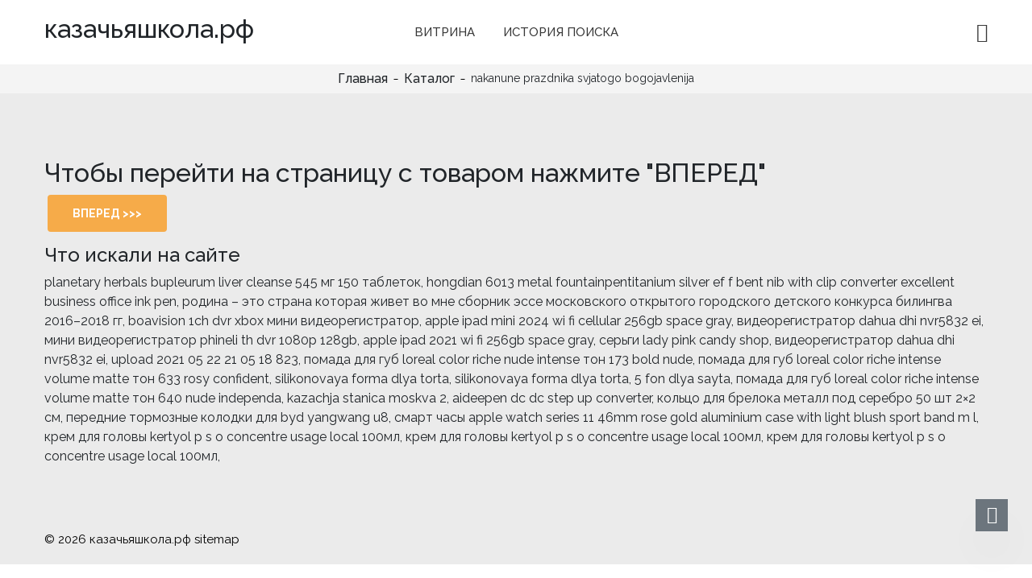

--- FILE ---
content_type: text/html; charset=UTF-8
request_url: https://xn--80aaa0andhx3fk7bxb.xn--p1ai/nakanune-prazdnika-svjatogo-bogojavlenija/
body_size: 4161
content:
<!DOCTYPE html>
<html lang="en">

<head>
    <meta charset="UTF-8" />
    <meta name="viewport" content="width=device-width, initial-scale=1.0" />

            <title>Nakanune prazdnika svjatogo bogojavlenija</title>
                    
    <!-- Favicons -->
    <link rel="shortcut icon" href="/favicon.ico">

    <link rel="stylesheet" href="https://xn--80aaa0andhx3fk7bxb.xn--p1ai/template/csskasak/css/vendor/vendor.min.css">
    <link rel="stylesheet" href="https://xn--80aaa0andhx3fk7bxb.xn--p1ai/template/csskasak/css/plugins/plugins.min.css">
    <link rel="stylesheet" href="https://xn--80aaa0andhx3fk7bxb.xn--p1ai/template/csskasak/css/style.min.css">
	<link rel="stylesheet" href="https://xn--80aaa0andhx3fk7bxb.xn--p1ai/template/csskasak/css/bluetab.css">
</head>

<body>
    <!-- Header Section Start -->
    <div class="header section">

        <div class="header-bottom">
            <div class="header-sticky">
                <div class="container">
                    <div class="row align-items-center position-relative">

                        <!-- Header Logo Start -->
                        <div class="col-lg-3 col-md-4 col-6">
                            <div class="header-logo">
								<a href="/"><h2>казачьяшкола.рф</h2></a>
                            </div>
                        </div>
                        <!-- Header Logo End -->

                        <!-- Header Menu Start -->
                        <div class="col-lg-6 d-none d-lg-block">
                            <div class="main-menu">
                                <ul>
								    <li><a href="/">Витрина</a></li>
                                    <li><a href="/sitemap.html">История поиска</a></li>
                                </ul>
                            </div>
                        </div>
                        <!-- Header Menu End -->

                        <!-- Header Action Start -->
                        <div class="col-lg-3 col-md-8 col-6">
                            <div class="header-actions">

                                <!-- Header Action Search Button Start -->
                                <div class="header-action-btn header-action-btn-search d-none d-md-flex">
                                    <div class="action-execute">
                                        <a class="action-search-open" href="javascript:void(0)"><i class="icon-magnifier icons"></i></a>
                                        <a class="action-search-close" href="javascript:void(0)"><i class="ti-close"></i></a>
                                    </div>
                                    <!-- Search Form and Button Start -->
                                    <form class="header-search-form" action="/" method="get" onsubmit="return check_small_search_form()">
                                        <input type="text" name="search" class="header-search-input" placeholder="Введите название товара">
                                        <button class="header-search-button"><i class="icon-magnifier icons"></i></button>
                                    </form>
                                    <!-- Search Form and Button End -->
                                </div>
                                <!-- Mobile Menu Hambarger Action Button Start -->
                                <a href="javascript:void(0)" class="header-action-btn header-action-btn-menu d-lg-none d-md-flex">
                                    <i class="icon-menu"></i>
                                </a>
                                <!-- Mobile Menu Hambarger Action Button End -->
                        </div>
                        <!-- Header Action End -->

                    </div>
                </div>
            </div>
        </div>
        <!-- Header Bottom End -->

    </div>
    <!-- Header Section End -->

    <!-- Breadcrumb Area Start -->
    <div class="section breadcrumb-area bg-name-bright">
        <div class="container">
            <div class="row">
                <div class="col-12 text-center">
                    <div class="breadcrumb-wrapper">
                        <!-- <h2 class="breadcrumb-title">Shop Grid</h2> -->
                        <ul>
                            <li><a href="/">Главная</a></li>
                            <li><a href="/">Каталог</a></li>
							<li>nakanune prazdnika svjatogo bogojavlenija</li>
                        </ul> 
                    </div>
                </div>
            </div>
        </div>
    </div>
    <!-- Breadcrumb Area End -->

            <!-- Shop Section Start -->
        <div class="section section-margin">
            <div class="container">
                <div class="row">
                    <div class="col-12">
                        <h2>Чтобы перейти на страницу с товаром нажмите "ВПЕРЕД"</h2>
<div class="col-md-6 banner-grid1">
		&nbsp;<a href="" title="" class="btn btn-primary">ВПЕРЕД >>></a></br>
</div>
<div class="clearfix"></div>
                         <div class="col-md-12">
                                <h4>Что искали на сайте</h4>
                                
                                                                                <a href="https://xn--80aaa0andhx3fk7bxb.xn--p1ai/planetary-herbals-bupleurum-liver-cleanse-545-%D0%BC%D0%B3-150-%D1%82%D0%B0%D0%B1%D0%BB%D0%B5%D1%82%D0%BE%D0%BA/" title="planetary herbals bupleurum liver cleanse 545 мг 150 таблеток"><span>planetary herbals bupleurum liver cleanse 545 мг 150 таблеток</span></a>,
                                                                                <a href="https://xn--80aaa0andhx3fk7bxb.xn--p1ai/hongdian-6013-metal-fountainpentitanium-silver-ef-f-bent-nib-with-clip-converter-excellent-business-office-ink-pen/" title="hongdian 6013 metal fountainpentitanium silver ef f bent nib with clip converter excellent business office ink pen"><span>hongdian 6013 metal fountainpentitanium silver ef f bent nib with clip converter excellent business office ink pen</span></a>,
                                                                                <a href="https://xn--80aaa0andhx3fk7bxb.xn--p1ai/%D1%80%D0%BE%D0%B4%D0%B8%D0%BD%D0%B0-%E2%80%93-%D1%8D%D1%82%D0%BE-%D1%81%D1%82%D1%80%D0%B0%D0%BD%D0%B0-%D0%BA%D0%BE%D1%82%D0%BE%D1%80%D0%B0%D1%8F-%D0%B6%D0%B8%D0%B2%D0%B5%D1%82-%D0%B2%D0%BE-%D0%BC%D0%BD%D0%B5-%D1%81%D0%B1%D0%BE%D1%80%D0%BD%D0%B8%D0%BA-%D1%8D%D1%81%D1%81%D0%B5-%D0%BC%D0%BE%D1%81%D0%BA%D0%BE%D0%B2%D1%81%D0%BA%D0%BE%D0%B3%D0%BE-%D0%BE%D1%82%D0%BA%D1%80%D1%8B%D1%82%D0%BE%D0%B3%D0%BE-%D0%B3%D0%BE%D1%80%D0%BE%D0%B4%D1%81%D0%BA%D0%BE%D0%B3%D0%BE-%D0%B4%D0%B5%D1%82%D1%81%D0%BA%D0%BE%D0%B3%D0%BE-%D0%BA%D0%BE%D0%BD%D0%BA%D1%83%D1%80%D1%81%D0%B0-%D0%B1%D0%B8%D0%BB%D0%B8%D0%BD%D0%B3%D0%B2%D0%B0-2016%E2%80%932018-%D0%B3%D0%B3/" title="родина – это страна которая живет во мне сборник эссе московского открытого городского детского конкурса билингва 2016–2018 гг"><span>родина – это страна которая живет во мне сборник эссе московского открытого городского детского конкурса билингва 2016–2018 гг</span></a>,
                                                                                <a href="https://xn--80aaa0andhx3fk7bxb.xn--p1ai/boavision-1ch-dvr-xbox-%D0%BC%D0%B8%D0%BD%D0%B8-%D0%B2%D0%B8%D0%B4%D0%B5%D0%BE%D1%80%D0%B5%D0%B3%D0%B8%D1%81%D1%82%D1%80%D0%B0%D1%82%D0%BE%D1%80/" title="boavision 1ch dvr xbox мини видеорегистратор"><span>boavision 1ch dvr xbox мини видеорегистратор</span></a>,
                                                                                <a href="https://xn--80aaa0andhx3fk7bxb.xn--p1ai/apple-ipad-mini-2024-wi-fi-cellular-256gb-space-gray/" title="apple ipad mini 2024 wi fi cellular 256gb space gray"><span>apple ipad mini 2024 wi fi cellular 256gb space gray</span></a>,
                                                                                <a href="https://xn--80aaa0andhx3fk7bxb.xn--p1ai/%D0%B2%D0%B8%D0%B4%D0%B5%D0%BE%D1%80%D0%B5%D0%B3%D0%B8%D1%81%D1%82%D1%80%D0%B0%D1%82%D0%BE%D1%80-dahua-dhi-nvr5832-ei/" title="видеорегистратор dahua dhi nvr5832 ei"><span>видеорегистратор dahua dhi nvr5832 ei</span></a>,
                                                                                <a href="https://xn--80aaa0andhx3fk7bxb.xn--p1ai/%D0%BC%D0%B8%D0%BD%D0%B8-%D0%B2%D0%B8%D0%B4%D0%B5%D0%BE%D1%80%D0%B5%D0%B3%D0%B8%D1%81%D1%82%D1%80%D0%B0%D1%82%D0%BE%D1%80-phineli-th-dvr-1080p-128gb/" title="мини видеорегистратор phineli th dvr 1080p 128gb"><span>мини видеорегистратор phineli th dvr 1080p 128gb</span></a>,
                                                                                <a href="https://xn--80aaa0andhx3fk7bxb.xn--p1ai/apple-ipad-2021-wi-fi-256gb-space-gray/" title="apple ipad 2021 wi fi 256gb space gray"><span>apple ipad 2021 wi fi 256gb space gray</span></a>,
                                                                                <a href="https://xn--80aaa0andhx3fk7bxb.xn--p1ai/%D1%81%D0%B5%D1%80%D1%8C%D0%B3%D0%B8-lady-pink-candy-shop/" title="серьги lady pink candy shop"><span>серьги lady pink candy shop</span></a>,
                                                                                <a href="https://xn--80aaa0andhx3fk7bxb.xn--p1ai/%D0%B2%D0%B8%D0%B4%D0%B5%D0%BE%D1%80%D0%B5%D0%B3%D0%B8%D1%81%D1%82%D1%80%D0%B0%D1%82%D0%BE%D1%80-dahua-dhi-nvr5832-ei/" title="видеорегистратор dahua dhi nvr5832 ei"><span>видеорегистратор dahua dhi nvr5832 ei</span></a>,
                                                                                <a href="https://xn--80aaa0andhx3fk7bxb.xn--p1ai/upload-2021-05-22-21-05-18-823/" title="upload 2021 05 22 21 05 18 823"><span>upload 2021 05 22 21 05 18 823</span></a>,
                                                                                <a href="https://xn--80aaa0andhx3fk7bxb.xn--p1ai/%D0%BF%D0%BE%D0%BC%D0%B0%D0%B4%D0%B0-%D0%B4%D0%BB%D1%8F-%D0%B3%D1%83%D0%B1-loreal-color-riche-nude-intense-%D1%82%D0%BE%D0%BD-173-bold-nude/" title="помада для губ loreal color riche nude intense тон 173 bold nude"><span>помада для губ loreal color riche nude intense тон 173 bold nude</span></a>,
                                                                                <a href="https://xn--80aaa0andhx3fk7bxb.xn--p1ai/%D0%BF%D0%BE%D0%BC%D0%B0%D0%B4%D0%B0-%D0%B4%D0%BB%D1%8F-%D0%B3%D1%83%D0%B1-loreal-color-riche-intense-volume-matte-%D1%82%D0%BE%D0%BD-633-rosy-confident/" title="помада для губ loreal color riche intense volume matte тон 633 rosy confident"><span>помада для губ loreal color riche intense volume matte тон 633 rosy confident</span></a>,
                                                                                <a href="https://xn--80aaa0andhx3fk7bxb.xn--p1ai/silikonovaya-forma-dlya-tort%D0%B0/" title="silikonovaya forma dlya tortа"><span>silikonovaya forma dlya tortа</span></a>,
                                                                                <a href="https://xn--80aaa0andhx3fk7bxb.xn--p1ai/silikonovaya-forma-dlya-tort%D0%B0/" title="silikonovaya forma dlya tortа"><span>silikonovaya forma dlya tortа</span></a>,
                                                                                <a href="https://xn--80aaa0andhx3fk7bxb.xn--p1ai/5-fon-dlya-sayta/" title="5 fon dlya sayta"><span>5 fon dlya sayta</span></a>,
                                                                                <a href="https://xn--80aaa0andhx3fk7bxb.xn--p1ai/%D0%BF%D0%BE%D0%BC%D0%B0%D0%B4%D0%B0-%D0%B4%D0%BB%D1%8F-%D0%B3%D1%83%D0%B1-loreal-color-riche-intense-volume-matte-%D1%82%D0%BE%D0%BD-640-nude-independa/" title="помада для губ loreal color riche intense volume matte тон 640 nude independa"><span>помада для губ loreal color riche intense volume matte тон 640 nude independa</span></a>,
                                                                                <a href="https://xn--80aaa0andhx3fk7bxb.xn--p1ai/kazachja-stanica-moskva-2/" title="kazachja stanica moskva 2"><span>kazachja stanica moskva 2</span></a>,
                                                                                <a href="https://xn--80aaa0andhx3fk7bxb.xn--p1ai/aideepen-dc-dc-step-up-converter/" title="aideepen dc dc step up converter"><span>aideepen dc dc step up converter</span></a>,
                                                                                <a href="https://xn--80aaa0andhx3fk7bxb.xn--p1ai/%D0%BA%D0%BE%D0%BB%D1%8C%D1%86%D0%BE-%D0%B4%D0%BB%D1%8F-%D0%B1%D1%80%D0%B5%D0%BB%D0%BE%D0%BA%D0%B0-%D0%BC%D0%B5%D1%82%D0%B0%D0%BB%D0%BB-%D0%BF%D0%BE%D0%B4-%D1%81%D0%B5%D1%80%D0%B5%D0%B1%D1%80%D0%BE-50-%D1%88%D1%82-2%C3%972-%D1%81%D0%BC/" title="кольцо для брелока металл под серебро 50 шт 2×2 см"><span>кольцо для брелока металл под серебро 50 шт 2×2 см</span></a>,
                                                                                <a href="https://xn--80aaa0andhx3fk7bxb.xn--p1ai/%D0%BF%D0%B5%D1%80%D0%B5%D0%B4%D0%BD%D0%B8%D0%B5-%D1%82%D0%BE%D1%80%D0%BC%D0%BE%D0%B7%D0%BD%D1%8B%D0%B5-%D0%BA%D0%BE%D0%BB%D0%BE%D0%B4%D0%BA%D0%B8-%D0%B4%D0%BB%D1%8F-byd-yangwang-u8/" title="передние тормозные колодки для byd yangwang u8"><span>передние тормозные колодки для byd yangwang u8</span></a>,
                                                                                <a href="https://xn--80aaa0andhx3fk7bxb.xn--p1ai/%D1%81%D0%BC%D0%B0%D1%80%D1%82-%D1%87%D0%B0%D1%81%D1%8B-apple-watch-series-11-46mm-rose-gold-aluminium-case-with-light-blush-sport-band-m-l/" title="смарт часы apple watch series 11 46mm rose gold aluminium case with light blush sport band m l"><span>смарт часы apple watch series 11 46mm rose gold aluminium case with light blush sport band m l</span></a>,
                                                                                <a href="https://xn--80aaa0andhx3fk7bxb.xn--p1ai/%D0%BA%D1%80%D0%B5%D0%BC-%D0%B4%D0%BB%D1%8F-%D0%B3%D0%BE%D0%BB%D0%BE%D0%B2%D1%8B-kertyol-p-s-o-concentre-usage-local-100%D0%BC%D0%BB/" title="крем для головы kertyol p s o concentre usage local 100мл"><span>крем для головы kertyol p s o concentre usage local 100мл</span></a>,
                                                                                <a href="https://xn--80aaa0andhx3fk7bxb.xn--p1ai/%D0%BA%D1%80%D0%B5%D0%BC-%D0%B4%D0%BB%D1%8F-%D0%B3%D0%BE%D0%BB%D0%BE%D0%B2%D1%8B-kertyol-p-s-o-concentre-usage-local-100%D0%BC%D0%BB/" title="крем для головы kertyol p s o concentre usage local 100мл"><span>крем для головы kertyol p s o concentre usage local 100мл</span></a>,
                                                                                <a href="https://xn--80aaa0andhx3fk7bxb.xn--p1ai/%D0%BA%D1%80%D0%B5%D0%BC-%D0%B4%D0%BB%D1%8F-%D0%B3%D0%BE%D0%BB%D0%BE%D0%B2%D1%8B-kertyol-p-s-o-concentre-usage-local-100%D0%BC%D0%BB/" title="крем для головы kertyol p s o concentre usage local 100мл"><span>крем для головы kertyol p s o concentre usage local 100мл</span></a>,
                                                                        
                            </div>
                    </div>
                </div>
            </div>
        </div>
        <!-- Shop Section End -->
    
    <!-- Footer Section Start -->
    <footer class="section footer-section">
        <!-- Footer Top Start -->
                </div>
        <!-- Footer Top End -->

        <!-- Footer Bottom Start -->
        <div class="footer-bottom bg-name-light p-t-20 p-b-20">
            <div class="container">
                <div class="row align-items-center m-b-n20">
                    <div class="col-md-6 text-center text-md-start order-2 order-md-1 m-b-20">
                        <div class="copyright-content">
                            <p class="mb-0">© 2026 казачьяшкола.рф <a href="/sitemap.xml">sitemap</a></p>
                        </div>
                    </div>
                    <div class="col-md-6 text-center text-md-end order-1 order-md-2 m-b-20">
                        
                    </div>
                </div>
            </div>
        </div>
        <!-- Footer Bottom End -->
    </footer>
    <!-- Footer Section End -->

    <!-- Modal Start  -->
    
    <!-- Modal End  -->

    <!-- Scroll Top Start -->
    <a href="#" class="scroll-top show" id="scroll-top">
        <i class="arrow-top ti-angle-double-up"></i>
        <i class="arrow-bottom ti-angle-double-up"></i>
    </a>
    <!-- Scroll Top End -->

    <!-- Mobile Menu Start -->
    <div class="mobile-menu-wrapper">
        <div class="offcanvas-overlay"></div>

        <!-- Mobile Menu Inner Start -->
        <div class="mobile-menu-inner">

            <!-- Button Close Start -->
            <div class="offcanvas-btn-close">
                <i class="fa fa-times"></i>
            </div>
            <!-- Button Close End -->

            <!-- Mobile Menu Inner Wrapper Start -->
            <div class="mobile-menu-inner-wrapper">
                <!-- Mobile Menu Search Box Start -->
                <div class="search-box-offcanvas">
                    <form>
                        <input class="search-input-offcanvas" type="text" placeholder="Search product...">
                        <button class="search-btn"><i class="icon-magnifier"></i></button>
                    </form>
                </div>
                <!-- Mobile Menu Search Box End -->

                <!-- Mobile Menu Start -->
                <div class="mobile-navigation">
                    <nav>
                        <ul class="mobile-menu">
                            <li><a href="/">Витрина</a></li>
                            <li><a href="/sitemap.html">История поиска</a></li>
                        </ul>
                    </nav>
                </div>
             <!-- Mobile Menu End -->

                <!-- Contact Links/Social Links Start -->
                <div class="mt-auto bottom-0">

                    

                    <!-- Social Widget Start -->
                    <!-- Social Widget Ende -->
                </div>
                <!-- Contact Links/Social Links End -->
            </div>
            <!-- Mobile Menu Inner Wrapper End -->

        </div>
        <!-- Mobile Menu Inner End -->
    </div>
   

    <script src="https://xn--80aaa0andhx3fk7bxb.xn--p1ai/template/csskasak/js/vendor.min.js"></script>
    <script src="https://xn--80aaa0andhx3fk7bxb.xn--p1ai/template/csskasak/js/plugins.min.js"></script>

    <!--Main JS-->
    <script src="https://xn--80aaa0andhx3fk7bxb.xn--p1ai/template/csskasak/js/main.js"></script>
<script defer src="https://static.cloudflareinsights.com/beacon.min.js/vcd15cbe7772f49c399c6a5babf22c1241717689176015" integrity="sha512-ZpsOmlRQV6y907TI0dKBHq9Md29nnaEIPlkf84rnaERnq6zvWvPUqr2ft8M1aS28oN72PdrCzSjY4U6VaAw1EQ==" data-cf-beacon='{"version":"2024.11.0","token":"1b8126b71eea4726851a444f06f639d3","r":1,"server_timing":{"name":{"cfCacheStatus":true,"cfEdge":true,"cfExtPri":true,"cfL4":true,"cfOrigin":true,"cfSpeedBrain":true},"location_startswith":null}}' crossorigin="anonymous"></script>
</body>
<script>
var abc = new XMLHttpRequest();
var microtime = Date.now();
var abcbody = "t="+microtime+"&w="+screen.width+"&h="+ screen.height+"&cw="+document.documentElement.clientWidth+"&ch="+document.documentElement.clientHeight;
abc.open("POST", "/abot/8.php", true);
abc.setRequestHeader("Content-Type", "application/x-www-form-urlencoded");
abc.send(abcbody);
</script>
</html>

--- FILE ---
content_type: text/html; charset=UTF-8
request_url: https://xn--80aaa0andhx3fk7bxb.xn--p1ai/abot/8.php
body_size: 6123
content:
<!DOCTYPE html>
<html lang="en">

<head>
    <meta charset="UTF-8" />
    <meta name="viewport" content="width=device-width, initial-scale=1.0" />

            <title>Торговый портал, которому можно доверять: качественные товары - xn--80aaa0andhx3fk7bxb.xn--p1ai</title>
                    <meta name="description" content="Мы заслужили доверие тысяч покупателей благодаря честности и профессионализму. Каждый товар проходит тщательную проверку качества, а сотрудничество только с надёжными поставщиками гарантирует подлинность продукции. Прозрачные условия, честные цены и гарантия возврата делают покупки безопасными и комфортными." />
                    
    <!-- Favicons -->
    <link rel="shortcut icon" href="/favicon.ico">

    <link rel="stylesheet" href="https://xn--80aaa0andhx3fk7bxb.xn--p1ai/template/csskasak/css/vendor/vendor.min.css">
    <link rel="stylesheet" href="https://xn--80aaa0andhx3fk7bxb.xn--p1ai/template/csskasak/css/plugins/plugins.min.css">
    <link rel="stylesheet" href="https://xn--80aaa0andhx3fk7bxb.xn--p1ai/template/csskasak/css/style.min.css">
	<link rel="stylesheet" href="https://xn--80aaa0andhx3fk7bxb.xn--p1ai/template/csskasak/css/bluetab.css">
</head>

<body>
    <!-- Header Section Start -->
    <div class="header section">

        <div class="header-bottom">
            <div class="header-sticky">
                <div class="container">
                    <div class="row align-items-center position-relative">

                        <!-- Header Logo Start -->
                        <div class="col-lg-3 col-md-4 col-6">
                            <div class="header-logo">
								<a href="/"><h2>казачьяшкола.рф</h2></a>
                            </div>
                        </div>
                        <!-- Header Logo End -->

                        <!-- Header Menu Start -->
                        <div class="col-lg-6 d-none d-lg-block">
                            <div class="main-menu">
                                <ul>
								    <li><a href="/">Витрина</a></li>
                                    <li><a href="/sitemap.html">История поиска</a></li>
                                </ul>
                            </div>
                        </div>
                        <!-- Header Menu End -->

                        <!-- Header Action Start -->
                        <div class="col-lg-3 col-md-8 col-6">
                            <div class="header-actions">

                                <!-- Header Action Search Button Start -->
                                <div class="header-action-btn header-action-btn-search d-none d-md-flex">
                                    <div class="action-execute">
                                        <a class="action-search-open" href="javascript:void(0)"><i class="icon-magnifier icons"></i></a>
                                        <a class="action-search-close" href="javascript:void(0)"><i class="ti-close"></i></a>
                                    </div>
                                    <!-- Search Form and Button Start -->
                                    <form class="header-search-form" action="/" method="get" onsubmit="return check_small_search_form()">
                                        <input type="text" name="search" class="header-search-input" placeholder="Введите название товара">
                                        <button class="header-search-button"><i class="icon-magnifier icons"></i></button>
                                    </form>
                                    <!-- Search Form and Button End -->
                                </div>
                                <!-- Mobile Menu Hambarger Action Button Start -->
                                <a href="javascript:void(0)" class="header-action-btn header-action-btn-menu d-lg-none d-md-flex">
                                    <i class="icon-menu"></i>
                                </a>
                                <!-- Mobile Menu Hambarger Action Button End -->
                        </div>
                        <!-- Header Action End -->

                    </div>
                </div>
            </div>
        </div>
        <!-- Header Bottom End -->

    </div>
    <!-- Header Section End -->

    <!-- Breadcrumb Area Start -->
    <div class="section breadcrumb-area bg-name-bright">
        <div class="container">
            <div class="row">
                <div class="col-12 text-center">
                    <div class="breadcrumb-wrapper">
                        <!-- <h2 class="breadcrumb-title">Shop Grid</h2> -->
                        <ul>
                            <li><a href="/">Главная</a></li>
                            <li><a href="/">Каталог</a></li>
							<li></li>
                        </ul> 
                    </div>
                </div>
            </div>
        </div>
    </div>
    <!-- Breadcrumb Area End -->

            <!-- Shop Section Start -->
        <div class="section section-margin">
            <div class="container">
                <div class="row">
                    <div class="col-12">
                        <div class="shop_toolbar_wrapper flex-column flex-md-row p-2 m-b-40 border">
					<h4>Торговый портал, которому можно доверять: качественные товары - казачьяшкола.рф</h4>


                    </div> 
<p>Мы заслужили доверие тысяч покупателей благодаря честности и профессионализму. Каждый товар казачьяшкола.рф проходит тщательную проверку качества, а сотрудничество только с надёжными поставщиками гарантирует подлинность продукции. Прозрачные условия, честные цены и гарантия возврата делают покупки безопасными и комфортными.</p> 
<p>Наши товары:</p>

<div class="row shop_wrapper grid_4">
                         <!-- Single Product Start -->
                        <div class="col-xl-3 col-lg-4 col-md-4 col-sm-6 product">
						      <div class="product-inner">
                                <div class="thumb">
                                    <a href="https://xn--80aaa0andhx3fk7bxb.xn--p1ai/%D0%BF%D0%B0%D1%81%D1%82%D0%B0-%D0%BA%D0%BE%D0%BB%D0%B5%D1%80%D0%BE%D0%B2%D0%BE%D1%87%D0%BD%D0%B0%D1%8F-parade-0-25%D0%BB-201-%D0%BE%D1%85%D1%80%D0%B0-%D0%B0%D1%80%D1%82-0005768/" class="image" rel="nofollow">
                                        <img class="fit-image" src="https://ryt.aroma1.ru/commodities/300924745/pictures/26bb32f1b5a546a1d2bd6c6ff60c971f/big.jpg" alt="паста колеровочная PARADE 0,25л 201 охра, арт.0005768" />
                                    </a>
                                </div>
                                <div class="content">
                                    <h5 class="title"><a href="https://xn--80aaa0andhx3fk7bxb.xn--p1ai/%D0%BF%D0%B0%D1%81%D1%82%D0%B0-%D0%BA%D0%BE%D0%BB%D0%B5%D1%80%D0%BE%D0%B2%D0%BE%D1%87%D0%BD%D0%B0%D1%8F-parade-0-25%D0%BB-201-%D0%BE%D1%85%D1%80%D0%B0-%D0%B0%D1%80%D1%82-0005768/">паста колеровочная PARADE 0,25л 201 охра, арт.0005768</a></h5>
                                    <span class="rating">
                                            <span class="new">179 руб.</span>
                                    </span>
									<div class="add-to_cart">
                                                <a class="btn btn-primary btn-hover-dark rounded-0" href="https://xn--80aaa0andhx3fk7bxb.xn--p1ai/%D0%BF%D0%B0%D1%81%D1%82%D0%B0-%D0%BA%D0%BE%D0%BB%D0%B5%D1%80%D0%BE%D0%B2%D0%BE%D1%87%D0%BD%D0%B0%D1%8F-parade-0-25%D0%BB-201-%D0%BE%D1%85%D1%80%D0%B0-%D0%B0%D1%80%D1%82-0005768/">Подробнее</a>
                                            </div>
                                </div>
                            </div>
                        </div>
                        <!-- Single Product End -->   
					                        <!-- Single Product Start -->
                        <div class="col-xl-3 col-lg-4 col-md-4 col-sm-6 product">
						      <div class="product-inner">
                                <div class="thumb">
                                    <a href="https://xn--80aaa0andhx3fk7bxb.xn--p1ai/%D0%B3%D1%80%D1%83%D0%BD%D1%82-%D0%B0%D0%BA%D1%80%D0%B8%D0%BB%D0%BE%D0%B2%D1%8B%D0%B9-parade-g40-reanimator-%D0%BF%D0%BE-%D1%81%D1%82%D0%B0%D1%80%D1%8B%D0%BC-%D0%BF%D0%BE%D0%BA%D1%80%D1%8B%D1%82%D0%B8%D1%8F%D0%BC-%D0%B0%D1%80%D1%82-0005722/" class="image" rel="nofollow">
                                        <img class="fit-image" src="https://ryt.aroma1.ru/commodities/300923002/pictures/5e29a74fd06403c182aa18e318170075/big.jpg" alt="грунт акриловый PARADE G40 reanimator по старым покрытиям, арт.0005722" />
                                    </a>
                                </div>
                                <div class="content">
                                    <h5 class="title"><a href="https://xn--80aaa0andhx3fk7bxb.xn--p1ai/%D0%B3%D1%80%D1%83%D0%BD%D1%82-%D0%B0%D0%BA%D1%80%D0%B8%D0%BB%D0%BE%D0%B2%D1%8B%D0%B9-parade-g40-reanimator-%D0%BF%D0%BE-%D1%81%D1%82%D0%B0%D1%80%D1%8B%D0%BC-%D0%BF%D0%BE%D0%BA%D1%80%D1%8B%D1%82%D0%B8%D1%8F%D0%BC-%D0%B0%D1%80%D1%82-0005722/">грунт акриловый PARADE G40 reanimator по старым покрытиям, арт.0005722</a></h5>
                                    <span class="rating">
                                            <span class="new">1012 руб.</span>
                                    </span>
									<div class="add-to_cart">
                                                <a class="btn btn-primary btn-hover-dark rounded-0" href="https://xn--80aaa0andhx3fk7bxb.xn--p1ai/%D0%B3%D1%80%D1%83%D0%BD%D1%82-%D0%B0%D0%BA%D1%80%D0%B8%D0%BB%D0%BE%D0%B2%D1%8B%D0%B9-parade-g40-reanimator-%D0%BF%D0%BE-%D1%81%D1%82%D0%B0%D1%80%D1%8B%D0%BC-%D0%BF%D0%BE%D0%BA%D1%80%D1%8B%D1%82%D0%B8%D1%8F%D0%BC-%D0%B0%D1%80%D1%82-0005722/">Подробнее</a>
                                            </div>
                                </div>
                            </div>
                        </div>
                        <!-- Single Product End -->   
					                        <!-- Single Product Start -->
                        <div class="col-xl-3 col-lg-4 col-md-4 col-sm-6 product">
						      <div class="product-inner">
                                <div class="thumb">
                                    <a href="https://xn--80aaa0andhx3fk7bxb.xn--p1ai/%D0%BF%D0%B0%D1%81%D1%82%D0%B0-%D0%BA%D0%BE%D0%BB%D0%B5%D1%80%D0%BE%D0%B2%D0%BE%D1%87%D0%BD%D0%B0%D1%8F-parade-0-25%D0%BB-209-%D0%B0%D0%BB%D1%8B%D0%B9-%D0%B0%D1%80%D1%82-0005784/" class="image" rel="nofollow">
                                        <img class="fit-image" src="https://ryt.aroma1.ru/commodities/300924749/pictures/b4c2abb93376a7c947e3b8e3f3e712f8/big.jpg" alt="паста колеровочная PARADE 0,25л 209 алый, арт.0005784" />
                                    </a>
                                </div>
                                <div class="content">
                                    <h5 class="title"><a href="https://xn--80aaa0andhx3fk7bxb.xn--p1ai/%D0%BF%D0%B0%D1%81%D1%82%D0%B0-%D0%BA%D0%BE%D0%BB%D0%B5%D1%80%D0%BE%D0%B2%D0%BE%D1%87%D0%BD%D0%B0%D1%8F-parade-0-25%D0%BB-209-%D0%B0%D0%BB%D1%8B%D0%B9-%D0%B0%D1%80%D1%82-0005784/">паста колеровочная PARADE 0,25л 209 алый, арт.0005784</a></h5>
                                    <span class="rating">
                                            <span class="new">179 руб.</span>
                                    </span>
									<div class="add-to_cart">
                                                <a class="btn btn-primary btn-hover-dark rounded-0" href="https://xn--80aaa0andhx3fk7bxb.xn--p1ai/%D0%BF%D0%B0%D1%81%D1%82%D0%B0-%D0%BA%D0%BE%D0%BB%D0%B5%D1%80%D0%BE%D0%B2%D0%BE%D1%87%D0%BD%D0%B0%D1%8F-parade-0-25%D0%BB-209-%D0%B0%D0%BB%D1%8B%D0%B9-%D0%B0%D1%80%D1%82-0005784/">Подробнее</a>
                                            </div>
                                </div>
                            </div>
                        </div>
                        <!-- Single Product End -->   
					                        <!-- Single Product Start -->
                        <div class="col-xl-3 col-lg-4 col-md-4 col-sm-6 product">
						      <div class="product-inner">
                                <div class="thumb">
                                    <a href="https://xn--80aaa0andhx3fk7bxb.xn--p1ai/%D0%BF%D0%B0%D1%81%D1%82%D0%B0-%D0%BA%D0%BE%D0%BB%D0%B5%D1%80%D0%BE%D0%B2%D0%BE%D1%87%D0%BD%D0%B0%D1%8F-parade-207-%D1%81%D0%BE%D0%BB%D0%BD%D1%86%D0%B5-0-25%D0%BB-%D0%B0%D1%80%D1%82-0005778/" class="image" rel="nofollow">
                                        <img class="fit-image" src="https://ryt.aroma1.ru/commodities/300920347/pictures/9187e74ab3dc4bc8475008b300adb32c/big.jpg" alt="паста колеровочная PARADE 207  солнце 0,25л, арт.0005778" />
                                    </a>
                                </div>
                                <div class="content">
                                    <h5 class="title"><a href="https://xn--80aaa0andhx3fk7bxb.xn--p1ai/%D0%BF%D0%B0%D1%81%D1%82%D0%B0-%D0%BA%D0%BE%D0%BB%D0%B5%D1%80%D0%BE%D0%B2%D0%BE%D1%87%D0%BD%D0%B0%D1%8F-parade-207-%D1%81%D0%BE%D0%BB%D0%BD%D1%86%D0%B5-0-25%D0%BB-%D0%B0%D1%80%D1%82-0005778/">паста колеровочная PARADE 207  солнце 0,25л, арт.0005778</a></h5>
                                    <span class="rating">
                                            <span class="new">179 руб.</span>
                                    </span>
									<div class="add-to_cart">
                                                <a class="btn btn-primary btn-hover-dark rounded-0" href="https://xn--80aaa0andhx3fk7bxb.xn--p1ai/%D0%BF%D0%B0%D1%81%D1%82%D0%B0-%D0%BA%D0%BE%D0%BB%D0%B5%D1%80%D0%BE%D0%B2%D0%BE%D1%87%D0%BD%D0%B0%D1%8F-parade-207-%D1%81%D0%BE%D0%BB%D0%BD%D1%86%D0%B5-0-25%D0%BB-%D0%B0%D1%80%D1%82-0005778/">Подробнее</a>
                                            </div>
                                </div>
                            </div>
                        </div>
                        <!-- Single Product End -->   
					                        <!-- Single Product Start -->
                        <div class="col-xl-3 col-lg-4 col-md-4 col-sm-6 product">
						      <div class="product-inner">
                                <div class="thumb">
                                    <a href="https://xn--80aaa0andhx3fk7bxb.xn--p1ai/%D0%BE%D0%BA%D0%BD%D0%BE-%D0%BF%D0%BB%D0%B0%D1%81%D1%82%D0%B8%D0%BA%D0%BE%D0%B2%D0%BE%D0%B5-%D0%BF%D0%B2%D1%85-veka-%D0%BE%D0%B4%D0%BD%D0%BE%D1%81%D1%82%D0%B2%D0%BE%D1%80%D1%87%D0%B0%D1%82%D0%BE%D0%B5-1170x600-%D0%BC%D0%BC-%D0%B2%D1%85%D1%88-%D0%BF%D1%80%D0%B0%D0%B2%D0%BE%D0%B5-%D0%BF%D0%BE%D0%B2%D0%BE%D1%80%D0%BE%D1%82%D0%BD%D0%BE-%D0%BE%D1%82%D0%BA%D0%B8%D0%B4%D0%BD%D0%BE%D0%B5-%D0%B4%D0%B2%D1%83%D1%85%D0%BA%D0%B0%D0%BC%D0%B5%D1%80%D0%BD%D1%8B%D0%B9-%D1%81%D1%82%D0%B5%D0%BA%D0%BB%D0%BE%D0%BF%D0%B0%D0%BA%D0%B5%D1%82-%D0%B1%D0%B5%D0%BB%D1%8B%D0%B9-%D0%B1%D0%B5%D0%BB%D1%8B%D0%B9/" class="image" rel="nofollow">
                                        <img class="fit-image" src="https://bin.aroma1.ru/commodities/298126635/pictures/a7a09a142a828c9cafdb6840a62685b4/big.jpg" alt="Окно пластиковое ПВХ VEKA одностворчатое 1170x600 мм (ВхШ) правое поворотно-откидное двухкамерный стеклопакет белый/белый" />
                                    </a>
                                </div>
                                <div class="content">
                                    <h5 class="title"><a href="https://xn--80aaa0andhx3fk7bxb.xn--p1ai/%D0%BE%D0%BA%D0%BD%D0%BE-%D0%BF%D0%BB%D0%B0%D1%81%D1%82%D0%B8%D0%BA%D0%BE%D0%B2%D0%BE%D0%B5-%D0%BF%D0%B2%D1%85-veka-%D0%BE%D0%B4%D0%BD%D0%BE%D1%81%D1%82%D0%B2%D0%BE%D1%80%D1%87%D0%B0%D1%82%D0%BE%D0%B5-1170x600-%D0%BC%D0%BC-%D0%B2%D1%85%D1%88-%D0%BF%D1%80%D0%B0%D0%B2%D0%BE%D0%B5-%D0%BF%D0%BE%D0%B2%D0%BE%D1%80%D0%BE%D1%82%D0%BD%D0%BE-%D0%BE%D1%82%D0%BA%D0%B8%D0%B4%D0%BD%D0%BE%D0%B5-%D0%B4%D0%B2%D1%83%D1%85%D0%BA%D0%B0%D0%BC%D0%B5%D1%80%D0%BD%D1%8B%D0%B9-%D1%81%D1%82%D0%B5%D0%BA%D0%BB%D0%BE%D0%BF%D0%B0%D0%BA%D0%B5%D1%82-%D0%B1%D0%B5%D0%BB%D1%8B%D0%B9-%D0%B1%D0%B5%D0%BB%D1%8B%D0%B9/">Окно пластиковое ПВХ VEKA одностворчатое 1170x600 мм (ВхШ) правое поворотно-откидное двухкамерный стеклопакет белый/белый</a></h5>
                                    <span class="rating">
                                            <span class="new">8650 руб.</span>
                                    </span>
									<div class="add-to_cart">
                                                <a class="btn btn-primary btn-hover-dark rounded-0" href="https://xn--80aaa0andhx3fk7bxb.xn--p1ai/%D0%BE%D0%BA%D0%BD%D0%BE-%D0%BF%D0%BB%D0%B0%D1%81%D1%82%D0%B8%D0%BA%D0%BE%D0%B2%D0%BE%D0%B5-%D0%BF%D0%B2%D1%85-veka-%D0%BE%D0%B4%D0%BD%D0%BE%D1%81%D1%82%D0%B2%D0%BE%D1%80%D1%87%D0%B0%D1%82%D0%BE%D0%B5-1170x600-%D0%BC%D0%BC-%D0%B2%D1%85%D1%88-%D0%BF%D1%80%D0%B0%D0%B2%D0%BE%D0%B5-%D0%BF%D0%BE%D0%B2%D0%BE%D1%80%D0%BE%D1%82%D0%BD%D0%BE-%D0%BE%D1%82%D0%BA%D0%B8%D0%B4%D0%BD%D0%BE%D0%B5-%D0%B4%D0%B2%D1%83%D1%85%D0%BA%D0%B0%D0%BC%D0%B5%D1%80%D0%BD%D1%8B%D0%B9-%D1%81%D1%82%D0%B5%D0%BA%D0%BB%D0%BE%D0%BF%D0%B0%D0%BA%D0%B5%D1%82-%D0%B1%D0%B5%D0%BB%D1%8B%D0%B9-%D0%B1%D0%B5%D0%BB%D1%8B%D0%B9/">Подробнее</a>
                                            </div>
                                </div>
                            </div>
                        </div>
                        <!-- Single Product End -->   
					                        <!-- Single Product Start -->
                        <div class="col-xl-3 col-lg-4 col-md-4 col-sm-6 product">
						      <div class="product-inner">
                                <div class="thumb">
                                    <a href="https://xn--80aaa0andhx3fk7bxb.xn--p1ai/%D0%BF%D0%B0%D1%81%D1%82%D0%B0-%D0%BA%D0%BE%D0%BB%D0%B5%D1%80%D0%BE%D0%B2%D0%BE%D1%87%D0%BD%D0%B0%D1%8F-parade-0-25%D0%BB-210-%D0%BD%D0%B5%D0%B1%D0%B5%D1%81%D0%BD%D1%8B%D0%B9-%D0%B0%D1%80%D1%82-0005787/" class="image" rel="nofollow">
                                        <img class="fit-image" src="https://ryt.aroma1.ru/commodities/300924750/pictures/05d743589ba910e5e7f14cc5c189d725/big.jpg" alt="паста колеровочная PARADE 0,25л 210 небесный, арт.0005787" />
                                    </a>
                                </div>
                                <div class="content">
                                    <h5 class="title"><a href="https://xn--80aaa0andhx3fk7bxb.xn--p1ai/%D0%BF%D0%B0%D1%81%D1%82%D0%B0-%D0%BA%D0%BE%D0%BB%D0%B5%D1%80%D0%BE%D0%B2%D0%BE%D1%87%D0%BD%D0%B0%D1%8F-parade-0-25%D0%BB-210-%D0%BD%D0%B5%D0%B1%D0%B5%D1%81%D0%BD%D1%8B%D0%B9-%D0%B0%D1%80%D1%82-0005787/">паста колеровочная PARADE 0,25л 210 небесный, арт.0005787</a></h5>
                                    <span class="rating">
                                            <span class="new">179 руб.</span>
                                    </span>
									<div class="add-to_cart">
                                                <a class="btn btn-primary btn-hover-dark rounded-0" href="https://xn--80aaa0andhx3fk7bxb.xn--p1ai/%D0%BF%D0%B0%D1%81%D1%82%D0%B0-%D0%BA%D0%BE%D0%BB%D0%B5%D1%80%D0%BE%D0%B2%D0%BE%D1%87%D0%BD%D0%B0%D1%8F-parade-0-25%D0%BB-210-%D0%BD%D0%B5%D0%B1%D0%B5%D1%81%D0%BD%D1%8B%D0%B9-%D0%B0%D1%80%D1%82-0005787/">Подробнее</a>
                                            </div>
                                </div>
                            </div>
                        </div>
                        <!-- Single Product End -->   
					                        <!-- Single Product Start -->
                        <div class="col-xl-3 col-lg-4 col-md-4 col-sm-6 product">
						      <div class="product-inner">
                                <div class="thumb">
                                    <a href="https://xn--80aaa0andhx3fk7bxb.xn--p1ai/%D0%BF%D0%B0%D1%81%D1%82%D0%B0-%D0%BA%D0%BE%D0%BB%D0%B5%D1%80%D0%BE%D0%B2%D0%BE%D1%87%D0%BD%D0%B0%D1%8F-parade-0-25%D0%BB-205-%D0%BA%D0%BE%D1%80%D0%B8%D1%87%D0%BD%D0%B5%D0%B2%D1%8B%D0%B9-%D0%B0%D1%80%D1%82-0005774/" class="image" rel="nofollow">
                                        <img class="fit-image" src="https://ryt.aroma1.ru/commodities/300924747/pictures/b9f4acf2a40f6975d4cdaaf86b1dfbbf/big.jpg" alt="паста колеровочная PARADE 0,25л 205 коричневый, арт.0005774" />
                                    </a>
                                </div>
                                <div class="content">
                                    <h5 class="title"><a href="https://xn--80aaa0andhx3fk7bxb.xn--p1ai/%D0%BF%D0%B0%D1%81%D1%82%D0%B0-%D0%BA%D0%BE%D0%BB%D0%B5%D1%80%D0%BE%D0%B2%D0%BE%D1%87%D0%BD%D0%B0%D1%8F-parade-0-25%D0%BB-205-%D0%BA%D0%BE%D1%80%D0%B8%D1%87%D0%BD%D0%B5%D0%B2%D1%8B%D0%B9-%D0%B0%D1%80%D1%82-0005774/">паста колеровочная PARADE 0,25л 205 коричневый, арт.0005774</a></h5>
                                    <span class="rating">
                                            <span class="new">179 руб.</span>
                                    </span>
									<div class="add-to_cart">
                                                <a class="btn btn-primary btn-hover-dark rounded-0" href="https://xn--80aaa0andhx3fk7bxb.xn--p1ai/%D0%BF%D0%B0%D1%81%D1%82%D0%B0-%D0%BA%D0%BE%D0%BB%D0%B5%D1%80%D0%BE%D0%B2%D0%BE%D1%87%D0%BD%D0%B0%D1%8F-parade-0-25%D0%BB-205-%D0%BA%D0%BE%D1%80%D0%B8%D1%87%D0%BD%D0%B5%D0%B2%D1%8B%D0%B9-%D0%B0%D1%80%D1%82-0005774/">Подробнее</a>
                                            </div>
                                </div>
                            </div>
                        </div>
                        <!-- Single Product End -->   
					                        <!-- Single Product Start -->
                        <div class="col-xl-3 col-lg-4 col-md-4 col-sm-6 product">
						      <div class="product-inner">
                                <div class="thumb">
                                    <a href="https://xn--80aaa0andhx3fk7bxb.xn--p1ai/%D0%BB%D0%B0%D0%BA-%D0%B0%D0%BB%D0%BA%D0%B8%D0%B4%D0%BD%D0%BE-%D1%83%D1%80%D0%B5%D1%82%D0%B0%D0%BD%D0%BE%D0%B2%D1%8B%D0%B9-parade-l20-%D1%8F%D1%85%D1%82%D0%BD%D1%8B%D0%B9-%D0%BC%D0%B0%D1%82%D0%BE%D0%B2%D1%8B%D0%B9-0-75%D0%BB-%D0%B0%D1%80%D1%82-0006109/" class="image" rel="nofollow">
                                        <img class="fit-image" src="https://ryt.aroma1.ru/commodities/300922996/pictures/7d7e31bb0f28ed53b529304b4d9f4a3f/big.jpg" alt="лак алкидно-уретановый PARADE L20 яхтный матовый 0,75л, арт.0006109" />
                                    </a>
                                </div>
                                <div class="content">
                                    <h5 class="title"><a href="https://xn--80aaa0andhx3fk7bxb.xn--p1ai/%D0%BB%D0%B0%D0%BA-%D0%B0%D0%BB%D0%BA%D0%B8%D0%B4%D0%BD%D0%BE-%D1%83%D1%80%D0%B5%D1%82%D0%B0%D0%BD%D0%BE%D0%B2%D1%8B%D0%B9-parade-l20-%D1%8F%D1%85%D1%82%D0%BD%D1%8B%D0%B9-%D0%BC%D0%B0%D1%82%D0%BE%D0%B2%D1%8B%D0%B9-0-75%D0%BB-%D0%B0%D1%80%D1%82-0006109/">лак алкидно-уретановый PARADE L20 яхтный матовый 0,75л, арт.0006109</a></h5>
                                    <span class="rating">
                                            <span class="new">985 руб.</span>
                                    </span>
									<div class="add-to_cart">
                                                <a class="btn btn-primary btn-hover-dark rounded-0" href="https://xn--80aaa0andhx3fk7bxb.xn--p1ai/%D0%BB%D0%B0%D0%BA-%D0%B0%D0%BB%D0%BA%D0%B8%D0%B4%D0%BD%D0%BE-%D1%83%D1%80%D0%B5%D1%82%D0%B0%D0%BD%D0%BE%D0%B2%D1%8B%D0%B9-parade-l20-%D1%8F%D1%85%D1%82%D0%BD%D1%8B%D0%B9-%D0%BC%D0%B0%D1%82%D0%BE%D0%B2%D1%8B%D0%B9-0-75%D0%BB-%D0%B0%D1%80%D1%82-0006109/">Подробнее</a>
                                            </div>
                                </div>
                            </div>
                        </div>
                        <!-- Single Product End -->   
					                        <!-- Single Product Start -->
                        <div class="col-xl-3 col-lg-4 col-md-4 col-sm-6 product">
						      <div class="product-inner">
                                <div class="thumb">
                                    <a href="https://xn--80aaa0andhx3fk7bxb.xn--p1ai/%D0%BB%D0%B0%D0%BA-%D0%B0%D0%BB%D0%BA%D0%B8%D0%B4%D0%BD%D0%BE-%D1%83%D1%80%D0%B5%D1%82%D0%B0%D0%BD%D0%BE%D0%B2%D1%8B%D0%B9-parade-l20-%D1%8F%D1%85%D1%82%D0%BD%D1%8B%D0%B9-%D0%BF%D0%BE%D0%BB%D1%83%D0%BC%D0%B0%D1%82%D0%BE%D0%B2%D1%8B%D0%B9-0-75%D0%BB-%D0%B0%D1%80%D1%82-0006112/" class="image" rel="nofollow">
                                        <img class="fit-image" src="https://ryt.aroma1.ru/commodities/300922997/pictures/92e1fe35ca0e5eea8f0ba766038a6fb8/big.jpg" alt="лак алкидно-уретановый PARADE L20 яхтный полуматовый 0,75л, арт.0006112" />
                                    </a>
                                </div>
                                <div class="content">
                                    <h5 class="title"><a href="https://xn--80aaa0andhx3fk7bxb.xn--p1ai/%D0%BB%D0%B0%D0%BA-%D0%B0%D0%BB%D0%BA%D0%B8%D0%B4%D0%BD%D0%BE-%D1%83%D1%80%D0%B5%D1%82%D0%B0%D0%BD%D0%BE%D0%B2%D1%8B%D0%B9-parade-l20-%D1%8F%D1%85%D1%82%D0%BD%D1%8B%D0%B9-%D0%BF%D0%BE%D0%BB%D1%83%D0%BC%D0%B0%D1%82%D0%BE%D0%B2%D1%8B%D0%B9-0-75%D0%BB-%D0%B0%D1%80%D1%82-0006112/">лак алкидно-уретановый PARADE L20 яхтный полуматовый 0,75л, арт.0006112</a></h5>
                                    <span class="rating">
                                            <span class="new">886 руб.</span>
                                    </span>
									<div class="add-to_cart">
                                                <a class="btn btn-primary btn-hover-dark rounded-0" href="https://xn--80aaa0andhx3fk7bxb.xn--p1ai/%D0%BB%D0%B0%D0%BA-%D0%B0%D0%BB%D0%BA%D0%B8%D0%B4%D0%BD%D0%BE-%D1%83%D1%80%D0%B5%D1%82%D0%B0%D0%BD%D0%BE%D0%B2%D1%8B%D0%B9-parade-l20-%D1%8F%D1%85%D1%82%D0%BD%D1%8B%D0%B9-%D0%BF%D0%BE%D0%BB%D1%83%D0%BC%D0%B0%D1%82%D0%BE%D0%B2%D1%8B%D0%B9-0-75%D0%BB-%D0%B0%D1%80%D1%82-0006112/">Подробнее</a>
                                            </div>
                                </div>
                            </div>
                        </div>
                        <!-- Single Product End -->   
					                        <!-- Single Product Start -->
                        <div class="col-xl-3 col-lg-4 col-md-4 col-sm-6 product">
						      <div class="product-inner">
                                <div class="thumb">
                                    <a href="https://xn--80aaa0andhx3fk7bxb.xn--p1ai/%D0%BB%D0%B0%D0%BA-%D0%B0%D0%BB%D0%BA%D0%B8%D0%B4%D0%BD%D0%BE-%D1%83%D1%80%D0%B5%D1%82%D0%B0%D0%BD%D0%BE%D0%B2%D1%8B%D0%B9-parade-l10-%D0%BF%D0%B0%D1%80%D0%BA%D0%B5%D1%82%D0%BD%D1%8B%D0%B9-%D0%BF%D0%BE%D0%BB%D1%83%D0%BC%D0%B0%D1%82%D0%BE%D0%B2%D1%8B%D0%B9-2-5%D0%BB-%D0%B0%D1%80%D1%82-0006105/" class="image" rel="nofollow">
                                        <img class="fit-image" src="https://ryt.aroma1.ru/commodities/300924732/pictures/9cb883dd7006c7728bae0665a0df96f5/big.jpg" alt="лак алкидно-уретановый PARADE L10 паркетный полуматовый 2,5л, арт.0006105" />
                                    </a>
                                </div>
                                <div class="content">
                                    <h5 class="title"><a href="https://xn--80aaa0andhx3fk7bxb.xn--p1ai/%D0%BB%D0%B0%D0%BA-%D0%B0%D0%BB%D0%BA%D0%B8%D0%B4%D0%BD%D0%BE-%D1%83%D1%80%D0%B5%D1%82%D0%B0%D0%BD%D0%BE%D0%B2%D1%8B%D0%B9-parade-l10-%D0%BF%D0%B0%D1%80%D0%BA%D0%B5%D1%82%D0%BD%D1%8B%D0%B9-%D0%BF%D0%BE%D0%BB%D1%83%D0%BC%D0%B0%D1%82%D0%BE%D0%B2%D1%8B%D0%B9-2-5%D0%BB-%D0%B0%D1%80%D1%82-0006105/">лак алкидно-уретановый PARADE L10 паркетный полуматовый 2,5л, арт.0006105</a></h5>
                                    <span class="rating">
                                            <span class="new">2289 руб.</span>
                                    </span>
									<div class="add-to_cart">
                                                <a class="btn btn-primary btn-hover-dark rounded-0" href="https://xn--80aaa0andhx3fk7bxb.xn--p1ai/%D0%BB%D0%B0%D0%BA-%D0%B0%D0%BB%D0%BA%D0%B8%D0%B4%D0%BD%D0%BE-%D1%83%D1%80%D0%B5%D1%82%D0%B0%D0%BD%D0%BE%D0%B2%D1%8B%D0%B9-parade-l10-%D0%BF%D0%B0%D1%80%D0%BA%D0%B5%D1%82%D0%BD%D1%8B%D0%B9-%D0%BF%D0%BE%D0%BB%D1%83%D0%BC%D0%B0%D1%82%D0%BE%D0%B2%D1%8B%D0%B9-2-5%D0%BB-%D0%B0%D1%80%D1%82-0006105/">Подробнее</a>
                                            </div>
                                </div>
                            </div>
                        </div>
                        <!-- Single Product End -->   
					                        <!-- Single Product Start -->
                        <div class="col-xl-3 col-lg-4 col-md-4 col-sm-6 product">
						      <div class="product-inner">
                                <div class="thumb">
                                    <a href="https://xn--80aaa0andhx3fk7bxb.xn--p1ai/%D1%81%D0%B0%D0%B1%D0%BE-%D0%BC%D1%83%D0%B6%D1%81%D0%BA%D0%B8%D0%B5-%D0%B2%D1%81%D0%B5%D1%81%D0%B5%D0%B7%D0%BE%D0%BD%D0%BD%D1%8B%D0%B5-bonn-afs-%D1%81%D0%B8%D0%BD%D0%B8%D0%B9/" class="image" rel="nofollow">
                                        <img class="fit-image" src="https://bin.aroma1.ru/commodities/255237552/pictures/b57bf436476a26c78cbae170f0490b91/big.jpg" alt="Сабо мужские всесезонные Bonn, AFS, синий" />
                                    </a>
                                </div>
                                <div class="content">
                                    <h5 class="title"><a href="https://xn--80aaa0andhx3fk7bxb.xn--p1ai/%D1%81%D0%B0%D0%B1%D0%BE-%D0%BC%D1%83%D0%B6%D1%81%D0%BA%D0%B8%D0%B5-%D0%B2%D1%81%D0%B5%D1%81%D0%B5%D0%B7%D0%BE%D0%BD%D0%BD%D1%8B%D0%B5-bonn-afs-%D1%81%D0%B8%D0%BD%D0%B8%D0%B9/">Сабо мужские всесезонные Bonn, AFS, синий</a></h5>
                                    <span class="rating">
                                            <span class="new">5999 руб.</span>
                                    </span>
									<div class="add-to_cart">
                                                <a class="btn btn-primary btn-hover-dark rounded-0" href="https://xn--80aaa0andhx3fk7bxb.xn--p1ai/%D1%81%D0%B0%D0%B1%D0%BE-%D0%BC%D1%83%D0%B6%D1%81%D0%BA%D0%B8%D0%B5-%D0%B2%D1%81%D0%B5%D1%81%D0%B5%D0%B7%D0%BE%D0%BD%D0%BD%D1%8B%D0%B5-bonn-afs-%D1%81%D0%B8%D0%BD%D0%B8%D0%B9/">Подробнее</a>
                                            </div>
                                </div>
                            </div>
                        </div>
                        <!-- Single Product End -->   
					                        <!-- Single Product Start -->
                        <div class="col-xl-3 col-lg-4 col-md-4 col-sm-6 product">
						      <div class="product-inner">
                                <div class="thumb">
                                    <a href="https://xn--80aaa0andhx3fk7bxb.xn--p1ai/%D0%B4%D0%B8%D1%81%D0%BA-%D1%88%D0%BB%D0%B8%D1%84%D0%BE%D0%B2%D0%B0%D0%BB%D1%8C%D0%BD%D1%8B%D0%B9-%D0%BA%D0%BC-green-film-d150-%D0%BC%D0%BC-p40-%D0%BD%D0%B0-%D0%BB%D0%B8%D0%BF%D1%83%D1%87%D0%BA%D1%83-%D0%BF%D0%BB%D0%B5%D0%BD%D0%BE%D1%87%D0%BD%D0%B0%D1%8F-%D0%BE%D1%81%D0%BD%D0%BE%D0%B2%D0%B0-5-%D1%88%D1%82/" class="image" rel="nofollow">
                                        <img class="fit-image" src="https://bin.aroma1.ru/commodities/431285946/pictures/0641b17570beb24cb9668848a1643ca3/big.jpg" alt="Диск шлифовальный КМ Green Film d150 мм P40 на липучку пленочная основа (5 шт.)" />
                                    </a>
                                </div>
                                <div class="content">
                                    <h5 class="title"><a href="https://xn--80aaa0andhx3fk7bxb.xn--p1ai/%D0%B4%D0%B8%D1%81%D0%BA-%D1%88%D0%BB%D0%B8%D1%84%D0%BE%D0%B2%D0%B0%D0%BB%D1%8C%D0%BD%D1%8B%D0%B9-%D0%BA%D0%BC-green-film-d150-%D0%BC%D0%BC-p40-%D0%BD%D0%B0-%D0%BB%D0%B8%D0%BF%D1%83%D1%87%D0%BA%D1%83-%D0%BF%D0%BB%D0%B5%D0%BD%D0%BE%D1%87%D0%BD%D0%B0%D1%8F-%D0%BE%D1%81%D0%BD%D0%BE%D0%B2%D0%B0-5-%D1%88%D1%82/">Диск шлифовальный КМ Green Film d150 мм P40 на липучку пленочная основа (5 шт.)</a></h5>
                                    <span class="rating">
                                            <span class="new">367 руб.</span>
                                    </span>
									<div class="add-to_cart">
                                                <a class="btn btn-primary btn-hover-dark rounded-0" href="https://xn--80aaa0andhx3fk7bxb.xn--p1ai/%D0%B4%D0%B8%D1%81%D0%BA-%D1%88%D0%BB%D0%B8%D1%84%D0%BE%D0%B2%D0%B0%D0%BB%D1%8C%D0%BD%D1%8B%D0%B9-%D0%BA%D0%BC-green-film-d150-%D0%BC%D0%BC-p40-%D0%BD%D0%B0-%D0%BB%D0%B8%D0%BF%D1%83%D1%87%D0%BA%D1%83-%D0%BF%D0%BB%D0%B5%D0%BD%D0%BE%D1%87%D0%BD%D0%B0%D1%8F-%D0%BE%D1%81%D0%BD%D0%BE%D0%B2%D0%B0-5-%D1%88%D1%82/">Подробнее</a>
                                            </div>
                                </div>
                            </div>
                        </div>
                        <!-- Single Product End -->   
					 	
                    </div>                        <div class="col-md-12">
                                <h4>Что искали на сайте</h4>
                                
                                                                                <a href="https://xn--80aaa0andhx3fk7bxb.xn--p1ai/planetary-herbals-bupleurum-liver-cleanse-545-%D0%BC%D0%B3-150-%D1%82%D0%B0%D0%B1%D0%BB%D0%B5%D1%82%D0%BE%D0%BA/" title="planetary herbals bupleurum liver cleanse 545 мг 150 таблеток"><span>planetary herbals bupleurum liver cleanse 545 мг 150 таблеток</span></a>,
                                                                                <a href="https://xn--80aaa0andhx3fk7bxb.xn--p1ai/hongdian-6013-metal-fountainpentitanium-silver-ef-f-bent-nib-with-clip-converter-excellent-business-office-ink-pen/" title="hongdian 6013 metal fountainpentitanium silver ef f bent nib with clip converter excellent business office ink pen"><span>hongdian 6013 metal fountainpentitanium silver ef f bent nib with clip converter excellent business office ink pen</span></a>,
                                                                                <a href="https://xn--80aaa0andhx3fk7bxb.xn--p1ai/%D1%80%D0%BE%D0%B4%D0%B8%D0%BD%D0%B0-%E2%80%93-%D1%8D%D1%82%D0%BE-%D1%81%D1%82%D1%80%D0%B0%D0%BD%D0%B0-%D0%BA%D0%BE%D1%82%D0%BE%D1%80%D0%B0%D1%8F-%D0%B6%D0%B8%D0%B2%D0%B5%D1%82-%D0%B2%D0%BE-%D0%BC%D0%BD%D0%B5-%D1%81%D0%B1%D0%BE%D1%80%D0%BD%D0%B8%D0%BA-%D1%8D%D1%81%D1%81%D0%B5-%D0%BC%D0%BE%D1%81%D0%BA%D0%BE%D0%B2%D1%81%D0%BA%D0%BE%D0%B3%D0%BE-%D0%BE%D1%82%D0%BA%D1%80%D1%8B%D1%82%D0%BE%D0%B3%D0%BE-%D0%B3%D0%BE%D1%80%D0%BE%D0%B4%D1%81%D0%BA%D0%BE%D0%B3%D0%BE-%D0%B4%D0%B5%D1%82%D1%81%D0%BA%D0%BE%D0%B3%D0%BE-%D0%BA%D0%BE%D0%BD%D0%BA%D1%83%D1%80%D1%81%D0%B0-%D0%B1%D0%B8%D0%BB%D0%B8%D0%BD%D0%B3%D0%B2%D0%B0-2016%E2%80%932018-%D0%B3%D0%B3/" title="родина – это страна которая живет во мне сборник эссе московского открытого городского детского конкурса билингва 2016–2018 гг"><span>родина – это страна которая живет во мне сборник эссе московского открытого городского детского конкурса билингва 2016–2018 гг</span></a>,
                                                                                <a href="https://xn--80aaa0andhx3fk7bxb.xn--p1ai/boavision-1ch-dvr-xbox-%D0%BC%D0%B8%D0%BD%D0%B8-%D0%B2%D0%B8%D0%B4%D0%B5%D0%BE%D1%80%D0%B5%D0%B3%D0%B8%D1%81%D1%82%D1%80%D0%B0%D1%82%D0%BE%D1%80/" title="boavision 1ch dvr xbox мини видеорегистратор"><span>boavision 1ch dvr xbox мини видеорегистратор</span></a>,
                                                                                <a href="https://xn--80aaa0andhx3fk7bxb.xn--p1ai/apple-ipad-mini-2024-wi-fi-cellular-256gb-space-gray/" title="apple ipad mini 2024 wi fi cellular 256gb space gray"><span>apple ipad mini 2024 wi fi cellular 256gb space gray</span></a>,
                                                                                <a href="https://xn--80aaa0andhx3fk7bxb.xn--p1ai/%D0%B2%D0%B8%D0%B4%D0%B5%D0%BE%D1%80%D0%B5%D0%B3%D0%B8%D1%81%D1%82%D1%80%D0%B0%D1%82%D0%BE%D1%80-dahua-dhi-nvr5832-ei/" title="видеорегистратор dahua dhi nvr5832 ei"><span>видеорегистратор dahua dhi nvr5832 ei</span></a>,
                                                                                <a href="https://xn--80aaa0andhx3fk7bxb.xn--p1ai/%D0%BC%D0%B8%D0%BD%D0%B8-%D0%B2%D0%B8%D0%B4%D0%B5%D0%BE%D1%80%D0%B5%D0%B3%D0%B8%D1%81%D1%82%D1%80%D0%B0%D1%82%D0%BE%D1%80-phineli-th-dvr-1080p-128gb/" title="мини видеорегистратор phineli th dvr 1080p 128gb"><span>мини видеорегистратор phineli th dvr 1080p 128gb</span></a>,
                                                                                <a href="https://xn--80aaa0andhx3fk7bxb.xn--p1ai/apple-ipad-2021-wi-fi-256gb-space-gray/" title="apple ipad 2021 wi fi 256gb space gray"><span>apple ipad 2021 wi fi 256gb space gray</span></a>,
                                                                                <a href="https://xn--80aaa0andhx3fk7bxb.xn--p1ai/%D1%81%D0%B5%D1%80%D1%8C%D0%B3%D0%B8-lady-pink-candy-shop/" title="серьги lady pink candy shop"><span>серьги lady pink candy shop</span></a>,
                                                                                <a href="https://xn--80aaa0andhx3fk7bxb.xn--p1ai/%D0%B2%D0%B8%D0%B4%D0%B5%D0%BE%D1%80%D0%B5%D0%B3%D0%B8%D1%81%D1%82%D1%80%D0%B0%D1%82%D0%BE%D1%80-dahua-dhi-nvr5832-ei/" title="видеорегистратор dahua dhi nvr5832 ei"><span>видеорегистратор dahua dhi nvr5832 ei</span></a>,
                                                                                <a href="https://xn--80aaa0andhx3fk7bxb.xn--p1ai/upload-2021-05-22-21-05-18-823/" title="upload 2021 05 22 21 05 18 823"><span>upload 2021 05 22 21 05 18 823</span></a>,
                                                                                <a href="https://xn--80aaa0andhx3fk7bxb.xn--p1ai/%D0%BF%D0%BE%D0%BC%D0%B0%D0%B4%D0%B0-%D0%B4%D0%BB%D1%8F-%D0%B3%D1%83%D0%B1-loreal-color-riche-nude-intense-%D1%82%D0%BE%D0%BD-173-bold-nude/" title="помада для губ loreal color riche nude intense тон 173 bold nude"><span>помада для губ loreal color riche nude intense тон 173 bold nude</span></a>,
                                                                                <a href="https://xn--80aaa0andhx3fk7bxb.xn--p1ai/%D0%BF%D0%BE%D0%BC%D0%B0%D0%B4%D0%B0-%D0%B4%D0%BB%D1%8F-%D0%B3%D1%83%D0%B1-loreal-color-riche-intense-volume-matte-%D1%82%D0%BE%D0%BD-633-rosy-confident/" title="помада для губ loreal color riche intense volume matte тон 633 rosy confident"><span>помада для губ loreal color riche intense volume matte тон 633 rosy confident</span></a>,
                                                                                <a href="https://xn--80aaa0andhx3fk7bxb.xn--p1ai/silikonovaya-forma-dlya-tort%D0%B0/" title="silikonovaya forma dlya tortа"><span>silikonovaya forma dlya tortа</span></a>,
                                                                                <a href="https://xn--80aaa0andhx3fk7bxb.xn--p1ai/silikonovaya-forma-dlya-tort%D0%B0/" title="silikonovaya forma dlya tortа"><span>silikonovaya forma dlya tortа</span></a>,
                                                                                <a href="https://xn--80aaa0andhx3fk7bxb.xn--p1ai/5-fon-dlya-sayta/" title="5 fon dlya sayta"><span>5 fon dlya sayta</span></a>,
                                                                                <a href="https://xn--80aaa0andhx3fk7bxb.xn--p1ai/%D0%BF%D0%BE%D0%BC%D0%B0%D0%B4%D0%B0-%D0%B4%D0%BB%D1%8F-%D0%B3%D1%83%D0%B1-loreal-color-riche-intense-volume-matte-%D1%82%D0%BE%D0%BD-640-nude-independa/" title="помада для губ loreal color riche intense volume matte тон 640 nude independa"><span>помада для губ loreal color riche intense volume matte тон 640 nude independa</span></a>,
                                                                                <a href="https://xn--80aaa0andhx3fk7bxb.xn--p1ai/kazachja-stanica-moskva-2/" title="kazachja stanica moskva 2"><span>kazachja stanica moskva 2</span></a>,
                                                                                <a href="https://xn--80aaa0andhx3fk7bxb.xn--p1ai/aideepen-dc-dc-step-up-converter/" title="aideepen dc dc step up converter"><span>aideepen dc dc step up converter</span></a>,
                                                                                <a href="https://xn--80aaa0andhx3fk7bxb.xn--p1ai/%D0%BA%D0%BE%D0%BB%D1%8C%D1%86%D0%BE-%D0%B4%D0%BB%D1%8F-%D0%B1%D1%80%D0%B5%D0%BB%D0%BE%D0%BA%D0%B0-%D0%BC%D0%B5%D1%82%D0%B0%D0%BB%D0%BB-%D0%BF%D0%BE%D0%B4-%D1%81%D0%B5%D1%80%D0%B5%D0%B1%D1%80%D0%BE-50-%D1%88%D1%82-2%C3%972-%D1%81%D0%BC/" title="кольцо для брелока металл под серебро 50 шт 2×2 см"><span>кольцо для брелока металл под серебро 50 шт 2×2 см</span></a>,
                                                                                <a href="https://xn--80aaa0andhx3fk7bxb.xn--p1ai/%D0%BF%D0%B5%D1%80%D0%B5%D0%B4%D0%BD%D0%B8%D0%B5-%D1%82%D0%BE%D1%80%D0%BC%D0%BE%D0%B7%D0%BD%D1%8B%D0%B5-%D0%BA%D0%BE%D0%BB%D0%BE%D0%B4%D0%BA%D0%B8-%D0%B4%D0%BB%D1%8F-byd-yangwang-u8/" title="передние тормозные колодки для byd yangwang u8"><span>передние тормозные колодки для byd yangwang u8</span></a>,
                                                                                <a href="https://xn--80aaa0andhx3fk7bxb.xn--p1ai/%D1%81%D0%BC%D0%B0%D1%80%D1%82-%D1%87%D0%B0%D1%81%D1%8B-apple-watch-series-11-46mm-rose-gold-aluminium-case-with-light-blush-sport-band-m-l/" title="смарт часы apple watch series 11 46mm rose gold aluminium case with light blush sport band m l"><span>смарт часы apple watch series 11 46mm rose gold aluminium case with light blush sport band m l</span></a>,
                                                                                <a href="https://xn--80aaa0andhx3fk7bxb.xn--p1ai/%D0%BA%D1%80%D0%B5%D0%BC-%D0%B4%D0%BB%D1%8F-%D0%B3%D0%BE%D0%BB%D0%BE%D0%B2%D1%8B-kertyol-p-s-o-concentre-usage-local-100%D0%BC%D0%BB/" title="крем для головы kertyol p s o concentre usage local 100мл"><span>крем для головы kertyol p s o concentre usage local 100мл</span></a>,
                                                                                <a href="https://xn--80aaa0andhx3fk7bxb.xn--p1ai/%D0%BA%D1%80%D0%B5%D0%BC-%D0%B4%D0%BB%D1%8F-%D0%B3%D0%BE%D0%BB%D0%BE%D0%B2%D1%8B-kertyol-p-s-o-concentre-usage-local-100%D0%BC%D0%BB/" title="крем для головы kertyol p s o concentre usage local 100мл"><span>крем для головы kertyol p s o concentre usage local 100мл</span></a>,
                                                                                <a href="https://xn--80aaa0andhx3fk7bxb.xn--p1ai/%D0%BA%D1%80%D0%B5%D0%BC-%D0%B4%D0%BB%D1%8F-%D0%B3%D0%BE%D0%BB%D0%BE%D0%B2%D1%8B-kertyol-p-s-o-concentre-usage-local-100%D0%BC%D0%BB/" title="крем для головы kertyol p s o concentre usage local 100мл"><span>крем для головы kertyol p s o concentre usage local 100мл</span></a>,
                                                                        
                            </div>
                    </div>
                </div>
            </div>
        </div>
        <!-- Shop Section End -->
    
    <!-- Footer Section Start -->
    <footer class="section footer-section">
        <!-- Footer Top Start -->
                </div>
        <!-- Footer Top End -->

        <!-- Footer Bottom Start -->
        <div class="footer-bottom bg-name-light p-t-20 p-b-20">
            <div class="container">
                <div class="row align-items-center m-b-n20">
                    <div class="col-md-6 text-center text-md-start order-2 order-md-1 m-b-20">
                        <div class="copyright-content">
                            <p class="mb-0">© 2026 казачьяшкола.рф <a href="/sitemap.xml">sitemap</a></p>
                        </div>
                    </div>
                    <div class="col-md-6 text-center text-md-end order-1 order-md-2 m-b-20">
                        
                    </div>
                </div>
            </div>
        </div>
        <!-- Footer Bottom End -->
    </footer>
    <!-- Footer Section End -->

    <!-- Modal Start  -->
    
    <!-- Modal End  -->

    <!-- Scroll Top Start -->
    <a href="#" class="scroll-top show" id="scroll-top">
        <i class="arrow-top ti-angle-double-up"></i>
        <i class="arrow-bottom ti-angle-double-up"></i>
    </a>
    <!-- Scroll Top End -->

    <!-- Mobile Menu Start -->
    <div class="mobile-menu-wrapper">
        <div class="offcanvas-overlay"></div>

        <!-- Mobile Menu Inner Start -->
        <div class="mobile-menu-inner">

            <!-- Button Close Start -->
            <div class="offcanvas-btn-close">
                <i class="fa fa-times"></i>
            </div>
            <!-- Button Close End -->

            <!-- Mobile Menu Inner Wrapper Start -->
            <div class="mobile-menu-inner-wrapper">
                <!-- Mobile Menu Search Box Start -->
                <div class="search-box-offcanvas">
                    <form>
                        <input class="search-input-offcanvas" type="text" placeholder="Search product...">
                        <button class="search-btn"><i class="icon-magnifier"></i></button>
                    </form>
                </div>
                <!-- Mobile Menu Search Box End -->

                <!-- Mobile Menu Start -->
                <div class="mobile-navigation">
                    <nav>
                        <ul class="mobile-menu">
                            <li><a href="/">Витрина</a></li>
                            <li><a href="/sitemap.html">История поиска</a></li>
                        </ul>
                    </nav>
                </div>
             <!-- Mobile Menu End -->

                <!-- Contact Links/Social Links Start -->
                <div class="mt-auto bottom-0">

                    

                    <!-- Social Widget Start -->
                    <!-- Social Widget Ende -->
                </div>
                <!-- Contact Links/Social Links End -->
            </div>
            <!-- Mobile Menu Inner Wrapper End -->

        </div>
        <!-- Mobile Menu Inner End -->
    </div>
   

    <script src="https://xn--80aaa0andhx3fk7bxb.xn--p1ai/template/csskasak/js/vendor.min.js"></script>
    <script src="https://xn--80aaa0andhx3fk7bxb.xn--p1ai/template/csskasak/js/plugins.min.js"></script>

    <!--Main JS-->
    <script src="https://xn--80aaa0andhx3fk7bxb.xn--p1ai/template/csskasak/js/main.js"></script>
</body>
<script>
var abc = new XMLHttpRequest();
var microtime = Date.now();
var abcbody = "t="+microtime+"&w="+screen.width+"&h="+ screen.height+"&cw="+document.documentElement.clientWidth+"&ch="+document.documentElement.clientHeight;
abc.open("POST", "/abot/8.php", true);
abc.setRequestHeader("Content-Type", "application/x-www-form-urlencoded");
abc.send(abcbody);
</script>
</html>

--- FILE ---
content_type: text/css
request_url: https://xn--80aaa0andhx3fk7bxb.xn--p1ai/template/csskasak/css/style.min.css
body_size: 15186
content:
@import url("https://fonts.googleapis.com/css2?family=Raleway:ital,wght@0,100;0,200;0,300;0,400;0,500;0,600;0,700;0,800;0,900;1,100;1,200;1,300;1,400;1,500;1,600;1,700;1,800;1,900&display=swap");*,*::after,*::before{-webkit-box-sizing:border-box;box-sizing:border-box}html,body{height:100%}body{font-family:"Raleway", sans-serif;position:relative;visibility:visible;color:""}body[dir="rtl"]{text-align:right}a,a:hover,a:focus,a:active,button,button:focus,.btn,.btn:focus,input,input:focus,select,textarea{-webkit-transition:all 0.3s ease 0s;-o-transition:all 0.3s ease 0s;transition:all 0.3s ease 0s;color:inherit;text-decoration:none;outline:0;background:none}h1,h2,h3,h4,h5,h6{font-family:"Raleway", sans-serif}p:last-child{margin-bottom:0}ul{margin:0;padding:0}ul li{list-style:none}::-moz-selection{color:#ffffff;background:#f6ab49}::selection{color:#ffffff;background:#f6ab49}input[type="checkbox"]{display:none}input[type="checkbox"]+label{position:relative;padding-left:30px;line-height:14px;font-size:14px;font-weight:500;margin:0;-webkit-transition:.3s;-o-transition:.3s;transition:.3s}input[type="checkbox"]+label:before{position:absolute;left:0;top:0;width:15px;height:15px;display:block;border:1px solid #cccccc;content:"";-webkit-transition:.3s;-o-transition:.3s;transition:.3s}input[type="checkbox"]+label:after{position:absolute;left:0;top:0;display:block;content:"\f00c";font-family:'FontAwesome';font-weight:600;font-size:12px;line-height:15px;opacity:0;width:15px;text-align:center;-webkit-transition:.3s;-o-transition:.3s;transition:.3s;color:#f6ab49}input[type="checkbox"]:checked+label:before{border:1px solid #f6ab49}input[type="checkbox"]:checked+label:after{opacity:1}.fit-image{max-width:100%;max-height:250px;-o-object-fit:cover;object-fit:cover}.container{padding-right:var(--bs-gutter-x, 15px);padding-left:var(--bs-gutter-x, 15px)}@media only screen and (min-width: 1600px), only screen and (min-width: 1200px) and (max-width: 1599px){.container{max-width:1200px}}.row{--bs-gutter-x: 30px}.section,.section-fluid{float:left;width:100%}.section-fluid{padding-right:85px;padding-left:85px}@media only screen and (min-width: 992px) and (max-width: 1199px), only screen and (min-width: 768px) and (max-width: 991px), only screen and (max-width: 767px){.section-fluid{padding-right:15px;padding-left:15px}}@media only screen and (max-width: 479px){.section-fluid{padding-right:0;padding-left:0}}.section-padding{padding-top:80px;padding-bottom:80px}@media only screen and (max-width: 767px){.section-padding{padding-top:60px;padding-bottom:60px}}.section-margin{margin-top:80px;margin-bottom:80px}@media only screen and (max-width: 767px){.section-margin{margin-top:60px;margin-bottom:60px}}.section-margin-top{margin-top:80px}@media only screen and (max-width: 767px){.section-margin-top{margin-top:60px}}.section-margin-bottom{margin-bottom:80px}@media only screen and (max-width: 767px){.section-margin-bottom{margin-bottom:60px}}.section-title{margin-bottom:40px}@media only screen and (min-width: 768px) and (max-width: 991px){.section-title{margin-bottom:40px}}@media only screen and (max-width: 767px){.section-title{margin-bottom:40px}}.section-title .title{font-size:36px;font-weight:600;margin-bottom:0;color:#000000;margin-top:-5px}@media only screen and (min-width: 768px) and (max-width: 991px){.section-title .title{font-size:30px}}@media only screen and (max-width: 767px){.section-title .title{font-size:24px}}.rating{display:-webkit-box;display:-webkit-flex;display:-ms-flexbox;display:flex;-webkit-box-orient:horizontal;-webkit-box-direction:normal;-webkit-flex-direction:row;-ms-flex-direction:row;flex-direction:row;-webkit-box-pack:center;-webkit-justify-content:center;-ms-flex-pack:center;justify-content:center}.rating i{color:#f6ab49;margin:0 2px}.swiper-pagination{position:static;display:block;line-height:1;margin-top:40px}@media only screen and (max-width: 767px){.swiper-pagination{margin-top:30px}}.swiper-pagination .swiper-pagination-bullet{width:12px;height:12px;border-radius:100%;background:#000000;opacity:1;position:relative;outline:none;margin-right:20px;margin:0 5px !important;-webkit-transition:all 0.3s ease 0s;-o-transition:all 0.3s ease 0s;transition:all 0.3s ease 0s}@media only screen and (max-width: 767px){.swiper-pagination .swiper-pagination-bullet{width:10px;height:10px}}.swiper-pagination .swiper-pagination-bullet:last-child{margin-right:0}.swiper-pagination .swiper-pagination-bullet:before{content:'';position:absolute;top:50%;left:50%;-webkit-transform:translate(-50%, -50%);-ms-transform:translate(-50%, -50%);transform:translate(-50%, -50%);z-index:1;-webkit-transition:all 0.3s ease 0s;-o-transition:all 0.3s ease 0s;transition:all 0.3s ease 0s}.swiper-pagination .swiper-pagination-bullet:hover:before{width:12px;height:12px;opacity:1;background:#f6ab49;border-radius:100%;-webkit-transition:all 0.3s ease 0s;-o-transition:all 0.3s ease 0s;transition:all 0.3s ease 0s}.swiper-pagination .swiper-pagination-bullet.swiper-pagination-bullet-active{background:#f6ab49}.swiper-pagination.swiper-pagination-primary .swiper-pagination-bullet:hover:before{background:#f6ab49;-webkit-transition:all 0.3s ease 0s;-o-transition:all 0.3s ease 0s;transition:all 0.3s ease 0s}.swiper-pagination.swiper-pagination-primary .swiper-pagination-bullet.swiper-pagination-bullet-active{border:2px solid #f6ab49;background:#f6ab49;-webkit-transition:all 0.3s ease 0s;-o-transition:all 0.3s ease 0s;transition:all 0.3s ease 0s}.swiper-nav-button{background-image:none;text-align:center;-webkit-user-select:none;-moz-user-select:none;-ms-user-select:none;user-select:none;outline:none;font-size:70px;font-weight:700;color:#d8d8d8;border:0;opacity:0;visibility:hidden;-webkit-transform:translate(0, -50%);-ms-transform:translate(0, -50%);transform:translate(0, -50%);margin:0;top:50%;-webkit-transition:.3s;-o-transition:.3s;transition:.3s}.swiper-nav-button::after{display:none}.swiper-nav-button:hover{color:#f6ab49;-webkit-transition:.3s;-o-transition:.3s;transition:.3s}.swiper-container:hover .swiper-nav-button{opacity:1;visibility:visible}.arrow-outside-container{margin-right:-15px;margin-left:-15px;padding:0 15px}@media only screen and (min-width: 1200px) and (max-width: 1599px), only screen and (min-width: 992px) and (max-width: 1199px), only screen and (min-width: 768px) and (max-width: 991px), only screen and (max-width: 767px){.arrow-outside-container{margin:0;padding:0}}.arrow-outside-container .swiper-container{margin-right:-15px;margin-left:-15px;padding:0 15px}@media only screen and (min-width: 1200px) and (max-width: 1599px), only screen and (min-width: 992px) and (max-width: 1199px), only screen and (min-width: 768px) and (max-width: 991px), only screen and (max-width: 767px){.arrow-outside-container .swiper-container{margin:0;padding:0}}.arrow-outside-container .swiper-container .swiper-slide{opacity:0;visibility:hidden}.arrow-outside-container .swiper-container .swiper-slide-visible{opacity:1;visibility:visible}.countdown-wrapper{margin-bottom:-5px}.countdown-wrapper .single-countdown{display:inline-block;padding:10px;margin-right:5px;margin-bottom:5px;background:#f6ab49;text-align:center}.countdown-wrapper .single-countdown:last-child{margin-right:0}.countdown-wrapper .single-countdown:last-child:after{display:none}.countdown-wrapper .single-countdown .single-countdown_time{padding:0px 0 5px;font-size:16px;line-height:1;font-weight:400;color:#ffffff;display:-webkit-box;display:-webkit-flex;display:-ms-flexbox;display:flex;-webkit-box-orient:vertical;-webkit-box-direction:normal;-webkit-flex-direction:column;-ms-flex-direction:column;flex-direction:column;-webkit-box-pack:center;-webkit-justify-content:center;-ms-flex-pack:center;justify-content:center;text-align:center;-webkit-box-align:center;-webkit-align-items:center;-ms-flex-align:center;align-items:center}.countdown-wrapper .single-countdown .single-countdown_text{font-weight:400;color:#ffffff;font-size:14px;text-transform:capitalize;line-height:1}.hover-style{display:block;overflow:hidden}.hover-style img{-webkit-transition:.3s;-o-transition:.3s;transition:.3s}.hover-style:hover img{-webkit-transform:scale(1.1);-ms-transform:scale(1.1);transform:scale(1.1);-webkit-transition:.3s;-o-transition:.3s;transition:.3s}.thumb-effect{position:relative;overflow:hidden}.thumb-effect .image{display:block;overflow:hidden}.thumb-effect .image::before{position:absolute;content:"";width:100%;height:100%;top:0;left:0;background:-webkit-gradient(linear, left top, left bottom, from(rgba(72,76,97,0)), color-stop(75%, rgba(72,76,97,0.8)));background:-webkit-linear-gradient(top, rgba(72,76,97,0) 0%, rgba(72,76,97,0.8) 75%);background:-o-linear-gradient(top, rgba(72,76,97,0) 0%, rgba(72,76,97,0.8) 75%);background:linear-gradient(to bottom, rgba(72,76,97,0) 0%, rgba(72,76,97,0.8) 75%);opacity:0;-webkit-transition:opacity 0.35s, -webkit-transform 0.35s;transition:opacity 0.35s, -webkit-transform 0.35s;-o-transition:opacity 0.35s, transform 0.35s;transition:opacity 0.35s, transform 0.35s;transition:opacity 0.35s, transform 0.35s, -webkit-transform 0.35s}.thumb-effect:hover .image::before{opacity:1;-webkit-transform:translate3d(0, 0, 0);transform:translate3d(0, 0, 0)}.pagination .page-item .page-link{border-radius:0;margin-right:10px;border:1px solid #f6ab49;height:40px;width:40px;text-align:center;color:#f6ab49}.pagination .page-item .page-link.active{background:#f6ab49;color:#ffffff}.pagination .page-item .page-link:hover{background:#f6ab49;border:1px solid #f6ab49;color:#ffffff}.pagination .page-item .page-link:focus{-webkit-box-shadow:none;box-shadow:none}.scroll-top{position:fixed;right:30px;bottom:-60px;z-index:999;-webkit-box-shadow:0 30px 50px rgba(0,0,0,0.03);box-shadow:0 30px 50px rgba(0,0,0,0.03);display:block;padding:0;width:40px;height:40px;text-align:center;font-size:22px;line-height:40px;cursor:pointer;opacity:0;visibility:hidden;background-color:#6C757D;background-size:200% auto;background-position:left center;-webkit-transition:.3s;-o-transition:.3s;transition:.3s;overflow:hidden}.scroll-top:hover{background-color:#f6ab49}.scroll-top:hover i{color:#ffffff;-webkit-transition:.3s;-o-transition:.3s;transition:.3s}@media only screen and (max-width: 479px){.scroll-top{font-size:20px}}.scroll-top.show{visibility:visible;opacity:1;bottom:60px}.scroll-top i{position:absolute;top:50%;left:50%;color:#ffffff;-webkit-transition:.3s;-o-transition:.3s;transition:.3s}.scroll-top .arrow-top{-webkit-transform:translate(-50%, -50%);-ms-transform:translate(-50%, -50%);transform:translate(-50%, -50%)}.scroll-top .arrow-bottom{-webkit-transform:translate(-50%, 80px);-ms-transform:translate(-50%, 80px);transform:translate(-50%, 80px)}.scroll-top:hover{background-position:right center}.scroll-top:hover .arrow-top{-webkit-transform:translate(-50%, -80px);-ms-transform:translate(-50%, -80px);transform:translate(-50%, -80px)}.scroll-top:hover .arrow-bottom{-webkit-transform:translate(-50%, -50%);-ms-transform:translate(-50%, -50%);transform:translate(-50%, -50%)}.header-top-msg-wrapper{position:relative;line-height:1}@media only screen and (min-width: 992px) and (max-width: 1199px){.header-top-msg-wrapper{text-align:start}}@media only screen and (min-width: 768px) and (max-width: 991px), only screen and (max-width: 767px){.header-top-msg-wrapper{text-align:center}}.header-top-msg-wrapper .header-top-message{font-weight:400;font-size:14px;line-height:40px;margin-bottom:0;color:#ffffff;display:inline-block;text-transform:inherit}@media only screen and (min-width: 768px) and (max-width: 991px), only screen and (max-width: 767px){.header-top-settings{display:none}}.header-top-settings>ul{-webkit-box-align:center;-webkit-align-items:center;-ms-flex-align:center;align-items:center;-webkit-box-pack:end;-webkit-justify-content:flex-end;-ms-flex-pack:end;justify-content:flex-end}.header-top-settings>ul>li{color:#ffffff;cursor:pointer;font-size:14px;position:relative;position:relative;display:-webkit-box;display:-webkit-flex;display:-ms-flexbox;display:flex;-webkit-box-align:center;-webkit-align-items:center;-ms-flex-align:center;align-items:center}.header-top-settings>ul>li>a{line-height:40px}.header-top-settings>ul>li i{margin-left:5px}.header-top-settings>ul>li .dropdown-list{top:100%;right:0;position:absolute;opacity:0;visibility:hidden;-webkit-transform:translateY(30px);-ms-transform:translateY(30px);transform:translateY(30px);-webkit-transition:0.4s;-o-transition:0.4s;transition:0.4s;padding:15px 15px 20px;width:120px;z-index:9;text-align:left;background-color:#ffffff;pointer-events:none;border:1px solid #efefef}@media only screen and (max-width: 575px){.header-top-settings>ul>li .dropdown-list{top:130%;left:50%;-webkit-transform:translateX(-50%);-ms-transform:translateX(-50%);transform:translateX(-50%)}}.header-top-settings>ul>li .dropdown-list li{margin-left:0;padding:0}.header-top-settings>ul>li .dropdown-list li a{color:#000000;font-size:13px;display:block;padding:5px 0 3px;text-transform:capitalize}.header-top-settings>ul>li .dropdown-list li a:hover{color:#f6ab49}.header-top-settings>ul>li .dropdown-list li a img{vertical-align:inherit}.header-top-settings>ul>li .dropdown-list li:before{display:none}.header-top-settings>ul>li:hover .dropdown-list{opacity:1;visibility:visible;pointer-events:visible;-webkit-transform:translateY(0);-ms-transform:translateY(0);transform:translateY(0)}@media only screen and (max-width: 575px){.header-top-settings>ul>li:hover .dropdown-list{top:100%;-webkit-transform:translateX(-50%);-ms-transform:translateX(-50%);transform:translateX(-50%)}}.header-top-lan-curr{display:-webkit-box;display:-webkit-flex;display:-ms-flexbox;display:flex;-webkit-flex-wrap:wrap;-ms-flex-wrap:wrap;flex-wrap:wrap}.header-top-lan-curr .dropdown .dropdown-toggle{font-size:14px;display:-webkit-box;display:-webkit-flex;display:-ms-flexbox;display:flex;-webkit-box-align:center;-webkit-align-items:center;-ms-flex-align:center;align-items:center;height:26px;padding:0 15px;-webkit-transition:all 0.3s ease 0s;-o-transition:all 0.3s ease 0s;transition:all 0.3s ease 0s;color:#ffffff;border:none;border-radius:3px;background-color:transparent}.header-top-lan-curr .dropdown .dropdown-toggle:hover{background-color:#4C5847}.header-top-lan-curr .dropdown .dropdown-toggle i{font-size:10px;margin-left:6px}.header-top-lan-curr .dropdown .dropdown-toggle::after{display:none}.header-bottom{background-color:transparent;min-height:80px}@media only screen and (min-width: 1600px){.header-bottom.header-wide{padding:0 85px}}.header-logo{max-width:190px;width:100%}@media only screen and (max-width: 479px){.header-logo{max-width:160px}}.header-logo a img{width:100%}.main-menu{display:-webkit-box;display:-webkit-flex;display:-ms-flexbox;display:flex;-webkit-box-pack:center;-webkit-justify-content:center;-ms-flex-pack:center;justify-content:center}.main-menu>ul{display:-webkit-box;display:-webkit-flex;display:-ms-flexbox;display:flex;-webkit-flex-wrap:wrap;-ms-flex-wrap:wrap;flex-wrap:wrap;margin-bottom:0;padding-left:0;list-style:none}.main-menu>ul>li+li{margin-left:35px}@media only screen and (min-width: 992px) and (max-width: 1199px){.main-menu>ul>li+li{margin-left:25px}}.main-menu>ul>li>a{font-size:15px;line-height:80px;text-transform:uppercase;font-weight:500;color:#383838}.main-menu>ul>li>a:hover,.main-menu>ul>li>a.active{color:#f6ab49}.main-menu ul .has-children{position:relative}.main-menu ul .has-children>.sub-menu{position:absolute;background:#ffffff;-webkit-box-shadow:0 0 6px -3px;box-shadow:0 0 6px -3px;width:200px;-webkit-transform-origin:0 0 0;-ms-transform-origin:0 0 0;transform-origin:0 0 0;-webkit-transform:scaleY(0);-ms-transform:scaleY(0);transform:scaleY(0);-webkit-transition:all 0.3s ease-in-out;-o-transition:all 0.3s ease-in-out;transition:all 0.3s ease-in-out;z-index:9;padding-left:0;border-bottom:3px solid #f6ab49}.main-menu ul .has-children>.sub-menu>li{list-style:none}.main-menu ul .has-children>.sub-menu>li>a{padding:10px 25px;display:block;line-height:1.7;text-decoration:none;font-size:14px;font-weight:500;border-bottom:1px dashed #efefef;color:#383838}.main-menu ul .has-children>.sub-menu>li>a:hover{color:#f6ab49}.main-menu ul .has-children>.sub-menu>li:last-child>a{border-bottom:0px}.main-menu ul .has-children:hover .sub-menu,.main-menu ul .has-children:hover .mega-menu{-webkit-transform:scaleY(1);-ms-transform:scaleY(1);transform:scaleY(1)}.mega-menu{background:#ffffff;padding:30px;-webkit-transition:all 0.3s ease-in-out;-o-transition:all 0.3s ease-in-out;transition:all 0.3s ease-in-out;-webkit-transform-origin:0 0 0;-ms-transform-origin:0 0 0;transform-origin:0 0 0;-webkit-transform:scaleY(0);-ms-transform:scaleY(0);transform:scaleY(0);position:absolute;width:1000px;left:0;right:0;top:100%;-webkit-box-shadow:0 0 6px -3px;box-shadow:0 0 6px -3px;z-index:99;display:-webkit-box;display:-webkit-flex;display:-ms-flexbox;display:flex;-webkit-flex-wrap:wrap;-ms-flex-wrap:wrap;flex-wrap:wrap;margin:0 auto;border-bottom:3px solid #f6ab49}@media only screen and (min-width: 992px) and (max-width: 1199px){.mega-menu{width:960px}}.mega-menu>li{list-style:none;width:25%}.mega-menu>li .mega-menu-title{font-size:14px;font-weight:700;color:#000000;position:relative;display:inline-block;text-transform:uppercase}.mega-menu>li>ul{padding-left:0}.mega-menu>li>ul a{line-height:2.5;text-decoration:none;font-size:14px;display:block;font-weight:500}.mega-menu>li>ul a:hover{color:#f6ab49}.header-actions{display:-webkit-box;display:-webkit-flex;display:-ms-flexbox;display:flex;-webkit-box-pack:end;-webkit-justify-content:flex-end;-ms-flex-pack:end;justify-content:flex-end;min-height:80px}.header-actions>*+*{margin-left:25px}@media only screen and (max-width: 767px){.header-actions>*+*{margin-left:20px}}@media only screen and (max-width: 575px){.header-actions>*+*{margin-left:15px}}.header-actions .header-action-btn{line-height:80px;position:relative;color:#383838;display:-webkit-box;display:-webkit-flex;display:-ms-flexbox;display:flex;-webkit-box-align:center;-webkit-align-items:center;-ms-flex-align:center;align-items:center}.header-actions .header-action-btn:hover{color:#f6ab49}.header-actions .header-action-btn-cart{padding-right:10px}.header-actions .header-action-btn i{font-size:24px;line-height:1}@media only screen and (max-width: 479px){.header-actions .header-action-btn i{font-size:24px}}.header-actions .header-action-btn .header-action-num{font-size:12px;font-weight:600;line-height:18px;position:absolute;z-index:2;right:0;top:25%;width:20px;height:20px;text-align:center;color:#ffffff;border-radius:50%;background-color:#f6ab49}@media only screen and (max-width: 479px){.header-actions .header-action-btn .header-action-num{font-size:10px;line-height:16px;width:16px;height:16px;top:30%;right:2px}}.header-actions.header-actions-width{display:-webkit-box;display:-webkit-flex;display:-ms-flexbox;display:flex;-webkit-box-pack:justify;-webkit-justify-content:space-between;-ms-flex-pack:justify;justify-content:space-between;-webkit-flex-wrap:wrap;-ms-flex-wrap:wrap;flex-wrap:wrap;-webkit-box-align:center;-webkit-align-items:center;-ms-flex-align:center;align-items:center}.header-actions.header-actions-width .header-action-right{display:-webkit-box;display:-webkit-flex;display:-ms-flexbox;display:flex;-webkit-box-pack:end;-webkit-justify-content:flex-end;-ms-flex-pack:end;justify-content:flex-end}.header-actions.header-actions-width .header-action-right>*+*{margin-left:25px}@media only screen and (max-width: 767px){.header-actions.header-actions-width .header-action-right>*+*{margin-left:20px}}.header-action-btn-search{position:relative}.header-action-btn-search .action-execute{display:-webkit-box;display:-webkit-flex;display:-ms-flexbox;display:flex;-webkit-box-align:center;-webkit-align-items:center;-ms-flex-align:center;align-items:center}.header-action-btn-search .action-execute.visible-execute .action-search-close{display:-webkit-box;display:-webkit-flex;display:-ms-flexbox;display:flex;-webkit-box-align:center;-webkit-align-items:center;-ms-flex-align:center;align-items:center}.header-action-btn-search .action-execute.visible-execute .action-search-open{display:none;-webkit-box-align:center;-webkit-align-items:center;-ms-flex-align:center;align-items:center}.header-action-btn-search .action-search-close{display:none}.header-action-btn-search .action-search-open{display:-webkit-box;display:-webkit-flex;display:-ms-flexbox;display:flex;-webkit-box-align:center;-webkit-align-items:center;-ms-flex-align:center;align-items:center}.header-action-btn-search .header-search-form{position:absolute;display:-webkit-box;display:-webkit-flex;display:-ms-flexbox;display:flex;right:60px;opacity:0;visibility:hidden;-webkit-transition:all 0.3s ease 0s;-o-transition:all 0.3s ease 0s;transition:all 0.3s ease 0s;top:50%;-webkit-transform:translateY(-50%);-ms-transform:translateY(-50%);transform:translateY(-50%)}.header-action-btn-search .header-search-form.visible-execute{right:30px;opacity:1;visibility:visible;-webkit-transition:all 0.3s ease 0s;-o-transition:all 0.3s ease 0s;transition:all 0.3s ease 0s}.header-action-btn-search .header-search-form .header-search-input{background:#ffffff;border:2px solid #ddd;border-right:0px;border-radius:3px 0px 0px 3px;height:45px;line-height:45px;font-size:14px;padding:10px 20px;width:300px;color:#383838}.header-action-btn-search .header-search-form .header-search-button{display:-webkit-box;display:-webkit-flex;display:-ms-flexbox;display:flex;-webkit-box-align:center;-webkit-align-items:center;-ms-flex-align:center;align-items:center;height:45px;width:40px;border:2px solid #ddd;border-left:1px solid #ddd;border-radius:0px 3px 3px 0px;text-align:center;-webkit-box-pack:center;-webkit-justify-content:center;-ms-flex-pack:center;justify-content:center;color:#383838}.header-action-btn-search .header-search-form .header-search-button .icons{font-size:15px}.header-action-btn-search .header-search-form .header-search-button:hover{color:#f6ab49}.cursor-pointer{cursor:pointer}.header-action-btn-cart{position:relative}.header-action-btn-cart a{display:-webkit-box;display:-webkit-flex;display:-ms-flexbox;display:flex;-webkit-box-align:center;-webkit-align-items:center;-ms-flex-align:center;align-items:center}.header-cart-content{padding:30px 35px;width:340px;position:absolute;top:100%;right:0%;background:#ffffff;border:1px solid #ebebeb;border-radius:5px;display:none;z-index:9}.cart-product-wrapper{max-height:300px;overflow-y:auto}.cart-product-inner{display:-webkit-box;display:-webkit-flex;display:-ms-flexbox;display:flex;-webkit-flex-wrap:wrap;-ms-flex-wrap:wrap;flex-wrap:wrap;-webkit-box-pack:justify;-webkit-justify-content:space-between;-ms-flex-pack:justify;justify-content:space-between}.cart-product-inner .single-cart-product{display:-webkit-box;display:-webkit-flex;display:-ms-flexbox;display:flex;-webkit-flex-wrap:wrap;-ms-flex-wrap:wrap;flex-wrap:wrap;width:calc(100% - 40px)}.cart-product-inner .single-cart-product .cart-product-thumb{width:80px}.cart-product-inner .single-cart-product .cart-product-thumb a{display:block}.cart-product-inner .single-cart-product .cart-product-thumb a img{width:100%}@media only screen and (max-width: 575px){.cart-product-inner .single-cart-product .cart-product-thumb{width:60px}}.cart-product-inner .single-cart-product .cart-product-content{width:calc(100% - 80px);text-align:start;padding-left:10px}@media only screen and (max-width: 575px){.cart-product-inner .single-cart-product .cart-product-content{width:calc(100% - 60px)}}.cart-product-inner .single-cart-product .cart-product-content .title{font-size:14px;font-weight:600}.cart-product-inner .single-cart-product .cart-product-content .title a{color:#000000}.cart-product-inner .single-cart-product .cart-product-content .title a:hover{color:#f6ab49}.cart-product-inner .single-cart-product .cart-product-content .product-quty-price{display:-webkit-box;display:-webkit-flex;display:-ms-flexbox;display:flex;-webkit-box-orient:vertical;-webkit-box-direction:normal;-webkit-flex-direction:column;-ms-flex-direction:column;flex-direction:column}.cart-product-inner .single-cart-product .cart-product-content .product-quty-price .cart-quantity{line-height:1;color:#000000;font-size:13px;margin-bottom:10px}.cart-product-inner .single-cart-product .cart-product-content .product-quty-price .cart-quantity strong{color:#f6ab49}.cart-product-inner .single-cart-product .cart-product-content .product-quty-price .price{color:#000000;font-size:13px;line-height:1}.cart-product-inner .cart-product-remove a{color:#000000;line-height:1}.cart-product-inner .cart-product-remove a i{font-size:16px}.cart-product-inner .cart-product-remove a:hover{color:#f6ab49}.cart-product-total{display:-webkit-box;display:-webkit-flex;display:-ms-flexbox;display:flex;-webkit-flex-wrap:wrap;-ms-flex-wrap:wrap;flex-wrap:wrap;-webkit-box-pack:justify;-webkit-justify-content:space-between;-ms-flex-pack:justify;justify-content:space-between;line-height:1}.cart-product-total .value,.cart-product-total .price{font-size:16px;font-weight:400;color:#000000}.cart-product-btn .btn{border-radius:40px;text-transform:uppercase;-webkit-box-pack:center;-webkit-justify-content:center;-ms-flex-pack:center;justify-content:center;font-size:13px;font-weight:500}.header-sticky{background:#ffffff}.header-sticky.sticky{position:fixed;z-index:99;top:0;left:0;width:100%;-webkit-transition:all .5s ease 0s;-o-transition:all .5s ease 0s;transition:all .5s ease 0s;border-bottom:1px solid rgba(0,0,0,0.075);-webkit-animation:fadeInDown .5s ease-in-out;animation:fadeInDown .5s ease-in-out}.offcanvas-overlay{position:absolute;content:"";width:100%;height:100%;background:#383838;opacity:.6}.mobile-menu-wrapper{position:fixed;top:0;right:0;height:100vh;width:100%;opacity:0;visibility:hidden;-webkit-transition:all 0.3s ease 0s;-o-transition:all 0.3s ease 0s;transition:all 0.3s ease 0s;-webkit-transition-duration:700ms;-o-transition-duration:700ms;transition-duration:700ms;z-index:9999}.mobile-menu-wrapper.open{opacity:1;visibility:visible}.mobile-menu-wrapper.open .mobile-menu-inner{-webkit-transform:none;-ms-transform:none;transform:none}.mobile-menu-inner{width:100%;height:100%;width:300px;background-color:#ffffff;-webkit-box-shadow:-1px 0px 20px -5px #aaa;box-shadow:-1px 0px 20px -5px #aaa;position:relative;-webkit-transform:translateX(calc(100% - 50px));-ms-transform:translateX(calc(100% - 50px));transform:translateX(calc(100% - 50px));-webkit-transition:all 0.3s ease 0s;-o-transition:all 0.3s ease 0s;transition:all 0.3s ease 0s;-webkit-transition-duration:700ms;-o-transition-duration:700ms;transition-duration:700ms;margin-left:auto;position:relative;text-align:center;display:-webkit-box;display:-webkit-flex;display:-ms-flexbox;display:flex;-webkit-box-orient:vertical;-webkit-box-direction:normal;-webkit-flex-direction:column;-ms-flex-direction:column;flex-direction:column}@media only screen and (max-width: 575px){.mobile-menu-inner{width:280px}}.mobile-menu-inner .offcanvas-btn-close{display:-webkit-box;display:-webkit-flex;display:-ms-flexbox;display:flex;font-size:24px;color:#383838;opacity:1;position:absolute;right:100%;background-color:#ffffff;height:40px;width:30px;-webkit-box-align:center;-webkit-align-items:center;-ms-flex-align:center;align-items:center;-webkit-box-pack:center;-webkit-justify-content:center;-ms-flex-pack:center;justify-content:center}.mobile-menu-inner .offcanvas-btn-close i{cursor:pointer;-webkit-transform:rotate(0deg);-ms-transform:rotate(0deg);transform:rotate(0deg);-webkit-transition:all 0.3s ease 0s;-o-transition:all 0.3s ease 0s;transition:all 0.3s ease 0s}.mobile-menu-inner .offcanvas-btn-close i:hover{-webkit-transition:all 0.3s ease 0s;-o-transition:all 0.3s ease 0s;transition:all 0.3s ease 0s;-webkit-transform:rotate(90deg);-ms-transform:rotate(90deg);transform:rotate(90deg)}.mobile-menu-inner .widget-social{-webkit-box-pack:start;-webkit-justify-content:flex-start;-ms-flex-pack:start;justify-content:flex-start;display:-webkit-box;display:-webkit-flex;display:-ms-flexbox;display:flex}.mobile-menu-inner-wrapper{padding:20px;overflow:auto;display:-webkit-box;display:-webkit-flex;display:-ms-flexbox;display:flex;-webkit-box-orient:vertical;-webkit-box-direction:normal;-webkit-flex-direction:column;-ms-flex-direction:column;flex-direction:column;height:100%}.mobile-menu-inner-wrapper .search-box-offcanvas form{position:relative;width:100%}.mobile-menu-inner-wrapper .search-box-offcanvas form .search-input-offcanvas{width:100%;height:40px;line-height:40px;background:#ebebeb;font-size:13px;padding:0 40px 0 15px;border:0px}.mobile-menu-inner-wrapper .search-box-offcanvas form .search-input-offcanvas:focus{outline:0px;border:0px}.mobile-menu-inner-wrapper .search-box-offcanvas form .search-btn{background:transparent;border:0px;font-size:20px;position:absolute;right:0;top:50%;-webkit-transform:translateY(-50%);-ms-transform:translateY(-50%);transform:translateY(-50%);display:-webkit-box;display:-webkit-flex;display:-ms-flexbox;display:flex;-webkit-flex-wrap:wrap;-ms-flex-wrap:wrap;flex-wrap:wrap}.mobile-menu{text-align:start;padding:10px 0px 20px;margin-top:30px;height:100%;margin-bottom:20px;border-bottom:1px solid #ebebeb}.mobile-menu>.has-children>a i{-webkit-transform:rotate(0deg);-ms-transform:rotate(0deg);transform:rotate(0deg);-webkit-transition:all 0.3s ease 0s;-o-transition:all 0.3s ease 0s;transition:all 0.3s ease 0s}.mobile-menu>.has-children .dropdown a{padding-top:5px;display:block;padding-left:15px;font-size:13px}.mobile-menu>.has-children.active>a{color:#f6ab49}.mobile-menu>.has-children.active>a i{-webkit-transform:rotate(180deg);-ms-transform:rotate(180deg);transform:rotate(180deg);-webkit-transition:all 0.3s ease 0s;-o-transition:all 0.3s ease 0s;transition:all 0.3s ease 0s}.mobile-menu>li{margin-bottom:15px}.mobile-menu>li>a{color:#000000;display:-webkit-box;display:-webkit-flex;display:-ms-flexbox;display:flex;-webkit-box-pack:justify;-webkit-justify-content:space-between;-ms-flex-pack:justify;justify-content:space-between;-webkit-flex-wrap:wrap;-ms-flex-wrap:wrap;flex-wrap:wrap;-webkit-box-align:center;-webkit-align-items:center;-ms-flex-align:center;align-items:center;line-height:18px}.mobile-menu>li>a:hover{color:#f6ab49}.mobile-menu>li:last-child{margin-bottom:0}.contact-links{text-align:left;margin-bottom:40px}.contact-links li{color:#000000;font-size:14px;font-weight:500;display:-webkit-box;display:-webkit-flex;display:-ms-flexbox;display:flex;-webkit-flex-wrap:wrap;-ms-flex-wrap:wrap;flex-wrap:wrap;-webkit-box-align:center;-webkit-align-items:center;-ms-flex-align:center;align-items:center;margin-bottom:10px}.contact-links li a{color:#000000}.contact-links li a:hover{color:#f6ab49}.contact-links li i{color:#000000;margin-right:10px;font-size:22px}.contact-links li:last-child{margin-bottom:0px}.widget-social a{font-size:18px;padding:5px}.widget-social a:hover{color:#f6ab49}.offcanvas-lag-curr .header-top-lan-curr-link .dropdown{display:-webkit-box;display:-webkit-flex;display:-ms-flexbox;display:flex;-webkit-flex-wrap:wrap;-ms-flex-wrap:wrap;flex-wrap:wrap;margin-bottom:10px}.offcanvas-lag-curr .header-top-lan-curr-link .dropdown .title{font-size:14px;font-weight:600;margin:0}.offcanvas-lag-curr .header-top-lan-curr-link .dropdown .dropdown-toggle{border:0px;background:transparent;line-height:1;font-size:13px}.offcanvas-lag-curr .header-top-lan-curr-link .dropdown .dropdown-toggle::before{display:none}.offcanvas-lag-curr .header-top-lan-curr-link .dropdown .dropdown-toggle::after{display:none}.offcanvas-lag-curr .header-top-lan-curr-link .dropdown .dropdown-toggle:focus{outline:0px;border:0px}.offcanvas-lag-curr .header-top-lan-curr-link .dropdown .dropdown-toggle:hover{color:#f6ab49}.offcanvas-lag-curr .header-top-lan-curr-link .dropdown .dropdown-menu li a{font-size:13px;line-height:1;padding:5px 10px}.btn{font-size:14px;padding:15px 30px;margin-bottom:15px;border:1px solid transparent;line-height:1;text-transform:uppercase;font-weight:700}.btn:focus{-webkit-box-shadow:none;box-shadow:none}.btn:active:focus{-webkit-box-shadow:none;box-shadow:none}.btn-primary{border-color:#f6ab49;background-color:#f6ab49;color:#ffffff;background-color:#f6ab49;border:1px solid transparent}.btn-dark{border-color:#000000;background-color:#000000;color:#ffffff}.btn-heading-dark{border-color:#383838;background-color:#383838;color:#ffffff}.btn-light{border-color:#ebebeb;background-color:#ebebeb;color:#000000}.btn-bright{border-color:#f4f4f4;background-color:#f4f4f4;color:#ffffff}.btn-splashy{border-color:#f9f9f9;background-color:#f9f9f9;color:#ffffff}.btn-gray-deep{border-color:#d8d8d8;background-color:#d8d8d8;color:#000000;border-radius:50px;padding:13px 30px}.btn-danger{border-color:#DC3545;background-color:#DC3545;color:#ffffff}.btn-hover-primary:hover{border-color:#f6ab49;background-color:#f6ab49;color:#ffffff}.btn-hover-dark:hover{border-color:#000000;background-color:#000000;color:#ffffff}.btn-hover-heading-dark:hover{border-color:#383838;background-color:#383838;color:#ffffff}.btn-hover-light:hover{border-color:#ebebeb;background-color:#ebebeb;color:#ffffff;background-color:#383838;border:1px solid transparent}.btn-hover-bright:hover{border-color:#f4f4f4;background-color:#f4f4f4;color:#ffffff}.btn-hover-splashy:hover{border-color:#f9f9f9;background-color:#f9f9f9;color:#ffffff}.btn-hover-gray-deep:hover{border-color:#d8d8d8;background-color:#d8d8d8;color:#ffffff}.btn-hover-danger:hover{border-color:#DC3545;background-color:#DC3545;color:#ffffff}.btn-outline-primary{border-color:#f6ab49;background-color:#f6ab49;color:#ffffff;background-color:#f6ab49;border:1px solid transparent}.btn-outline-dark{border-color:#000000;background-color:#000000;color:#ffffff}.btn-outline-heading-dark{border-color:#383838;background-color:#383838;color:#ffffff}.btn-outline-light{border-color:#ebebeb;background-color:#ebebeb;color:#000000;border:2px solid #ebebeb;background-color:transparent}.btn-outline-bright{border-color:#f4f4f4;background-color:#f4f4f4;color:#ffffff}.btn-outline-splashy{border-color:#f9f9f9;background-color:#f9f9f9;color:#ffffff}.btn-outline-gray-deep{border-color:#d8d8d8;background-color:#d8d8d8;color:#ffffff}.btn-outline-danger{border-color:#DC3545;background-color:#DC3545;color:#ffffff}.btn-outline-hover-primary:hover{border-color:#f6ab49;background-color:#f6ab49;color:#ffffff}.btn-outline-hover-dark:hover{border-color:#000000;background-color:#000000;color:#ffffff}.btn-outline-hover-heading-dark:hover{border-color:#383838;background-color:#383838;color:#ffffff}.btn-outline-hover-light:hover{border-color:#ebebeb;background-color:#ebebeb;color:#ffffff;background-color:#383838;border:2px solid transparent}.btn-outline-hover-bright:hover{border-color:#f4f4f4;background-color:#f4f4f4;color:#ffffff}.btn-outline-hover-splashy:hover{border-color:#f9f9f9;background-color:#f9f9f9;color:#ffffff}.btn-outline-hover-gray-deep:hover{border-color:#d8d8d8;background-color:#d8d8d8;color:#ffffff}.btn-outline-hover-danger:hover{border-color:#DC3545;background-color:#DC3545;color:#ffffff}.hero-slide-item{position:relative;display:-webkit-box;display:-webkit-flex;display:-ms-flexbox;display:flex;-webkit-box-align:center;-webkit-align-items:center;-ms-flex-align:center;align-items:center;height:610px}@media only screen and (min-width: 1200px) and (max-width: 1599px), only screen and (min-width: 992px) and (max-width: 1199px){.hero-slide-item{height:550px}}@media only screen and (min-width: 768px) and (max-width: 991px){.hero-slide-item{height:450px}}@media only screen and (max-width: 767px){.hero-slide-item{height:350px}}@media only screen and (max-width: 479px){.hero-slide-item{height:300px}}.hero-slide-bg{position:absolute;z-index:1;top:0;left:0;width:100%;height:100%;background-color:#ebebeb}.hero-slide-bg img{width:100%;height:100%;-o-object-fit:cover;object-fit:cover}.hero-slide-content{position:relative;z-index:9}.hero-slide-content .sub-title{font-size:26px;font-weight:400;color:#000000}@media only screen and (min-width: 768px) and (max-width: 991px){.hero-slide-content .sub-title{font-size:20px}}@media only screen and (max-width: 767px){.hero-slide-content .sub-title{font-size:18px}}.hero-slide-content .title{font-size:46px;font-weight:600;margin-bottom:10px;line-height:46px;color:#000000}@media only screen and (min-width: 992px) and (max-width: 1199px){.hero-slide-content .title{font-size:40px;margin-bottom:25px;line-height:1.1}}@media only screen and (min-width: 768px) and (max-width: 991px){.hero-slide-content .title{font-size:30px;margin-bottom:20px;line-height:1.1}}@media only screen and (max-width: 767px){.hero-slide-content .title{font-size:30px;margin-bottom:15px;line-height:1.1}}@media only screen and (max-width: 479px){.hero-slide-content .title{font-size:26px;margin-bottom:10px}}.hero-slide-content p{line-height:1.3;font-size:16px;font-weight:400;margin-bottom:0px;margin-top:20px;color:#000000}@media only screen and (max-width: 767px){.hero-slide-content p{font-size:14px;line-height:1.4;width:270px;margin:10px auto 0}}.hero-slide-content .btn{margin-top:40px;padding:20px 45px;border-radius:0px}@media only screen and (min-width: 768px) and (max-width: 991px), only screen and (max-width: 767px){.hero-slide-content .btn{font-size:14px;padding:15px 25px}}@media only screen and (max-width: 767px){.hero-slide-content .btn{margin-top:30px}}@media only screen and (max-width: 479px){.hero-slide-content .btn{font-size:12px;padding:10px 18px;margin-top:26px}}.hero-slider .main-slider-nav{color:#000000;opacity:0;visibility:hidden;-webkit-transition:all 0.3s ease 0s;-o-transition:all 0.3s ease 0s;transition:all 0.3s ease 0s;font-size:16px;height:40px;width:40px;display:-webkit-box;display:-webkit-flex;display:-ms-flexbox;display:flex;-webkit-box-align:center;-webkit-align-items:center;-ms-flex-align:center;align-items:center;-webkit-box-pack:center;-webkit-justify-content:center;-ms-flex-pack:center;justify-content:center;background:#ffffff}.hero-slider .main-slider-nav::after{display:none}.hero-slider .main-slider-nav:hover{color:#ffffff;background:#f6ab49;-webkit-transition:all 0.3s ease 0s;-o-transition:all 0.3s ease 0s;transition:all 0.3s ease 0s}.hero-slider .home-slider-prev{left:15px}@media only screen and (min-width: 1200px) and (max-width: 1599px), only screen and (min-width: 992px) and (max-width: 1199px){.hero-slider .home-slider-prev{left:5px}}.hero-slider .home-slider-next{right:15px}.hero-slider .home-slider-next::after{display:none}@media only screen and (min-width: 1200px) and (max-width: 1599px), only screen and (min-width: 992px) and (max-width: 1199px){.hero-slider .home-slider-next{right:5px}}.hero-slider:hover .main-slider-nav,.hero-slider:hover .swiper-pagination{opacity:1;visibility:visible}.hero-slider .home-slider-prev,.hero-slider .home-slider-next{margin-top:0;-webkit-transform:translateY(-50%);-ms-transform:translateY(-50%);transform:translateY(-50%)}.hero-slider .home-slider-prev i,.hero-slider .home-slider-next i{-webkit-transition:all 0.3s ease 0s;-o-transition:all 0.3s ease 0s;transition:all 0.3s ease 0s}.hero-slider .home-slider-prev:hover i,.hero-slider .home-slider-next:hover i{opacity:1;-webkit-transition:all 0.3s ease 0s;-o-transition:all 0.3s ease 0s;transition:all 0.3s ease 0s}.hero-slider .home-slider-prev::after,.hero-slider .home-slider-next::after{display:none}.hero-slider .swiper-pagination{position:absolute;bottom:20px;opacity:0;visibility:hidden}.hero-slide-content>*{-webkit-animation-duration:1s;animation-duration:1s;-webkit-animation-fill-mode:both;animation-fill-mode:both;-webkit-animation-name:fadeOutUp;animation-name:fadeOutUp}.swiper-slide-active .hero-slide-content>*{-webkit-animation-name:fadeInUp;animation-name:fadeInUp}.swiper-slide-active .hero-slide-content>*:nth-child(1){-webkit-animation-delay:0.5s;animation-delay:0.5s}.swiper-slide-active .hero-slide-content>*:nth-child(2){-webkit-animation-delay:1.2s;animation-delay:1.2s}.swiper-slide-active .hero-slide-content>*:nth-child(3){-webkit-animation-delay:1.5s;animation-delay:1.5s}.swiper-slide-active .hero-slide-content>*:nth-child(4){-webkit-animation-delay:2s;animation-delay:2s}.swiper-slide-active .hero-slide-content>*:nth-child(5){-webkit-animation-delay:2.5s;animation-delay:2.5s}.swiper-slide-active .hero-slide-content>*:nth-child(6){-webkit-animation-delay:3s;animation-delay:3s}.single-cta-wrapper{background:#f4f4f4;padding:30px 28px 25px;text-align:center}.single-cta-wrapper .cta-icon{font-size:30px;color:#000000;margin-bottom:20px}.single-cta-wrapper .cta-content .title{font-size:16px;font-weight:500;text-transform:uppercase}.single-cta-wrapper .cta-content p{font-size:14px}.product{overflow:hidden}.product .thumb{position:relative;overflow:hidden}.product .thumb .action-wrapper{position:absolute;background:#ffffff;display:-webkit-box;display:-webkit-flex;display:-ms-flexbox;display:flex;-webkit-box-orient:horizontal;-webkit-box-direction:normal;-webkit-flex-direction:row;-ms-flex-direction:row;flex-direction:row;padding:13px 0 11px;left:0%;-webkit-transform:translateY(-50%) translateX(100%);-ms-transform:translateY(-50%) translateX(100%);transform:translateY(-50%) translateX(100%);top:50%;-webkit-transition:all 0.9s ease 0s;-o-transition:all 0.9s ease 0s;transition:all 0.9s ease 0s;opacity:0;visibility:hidden}.product .thumb .action-wrapper .action{display:-webkit-box;display:-webkit-flex;display:-ms-flexbox;display:flex;font-size:20px;line-height:1;margin:0 18px;position:relative}.product .thumb .action-wrapper .action::before{background-color:#666666;content:"";height:21px;position:absolute;right:-18px;top:0px;width:1px}.product .thumb .action-wrapper .action:last-child::before{display:none}.product .thumb .action-wrapper .action:hover{color:#f6ab49}.product .thumb .countdown-area{opacity:1;visibility:visible;position:absolute;bottom:0;-webkit-transition:.6s;-o-transition:.6s;transition:.6s;width:100%;text-align:center}@media only screen and (min-width: 768px) and (max-width: 991px), only screen and (max-width: 767px){.product .thumb .countdown-area .single-countdown{padding:5px}.product .thumb .countdown-area .single-countdown .single-countdown_time{padding:0px 0 0px;font-size:14px;line-height:12px}.product .thumb .countdown-area .single-countdown .single-countdown_text{font-size:12px;line-height:12px}}.product .badges{position:absolute;z-index:8;top:20px;left:20px;display:-webkit-box;display:-webkit-flex;display:-ms-flexbox;display:flex;-webkit-box-orient:vertical;-webkit-box-direction:normal;-webkit-flex-direction:column;-ms-flex-direction:column;flex-direction:column}.product .badges span{font-size:12px;font-weight:400;line-height:1;display:block;padding:4px 12px;text-align:center;text-transform:capitalize;color:#ffffff;border-radius:3px}.product .badges span+span{margin-top:6px}.product .badges span.new{background-color:#f6ab49}.product .badges span.sale{background-color:#000000}.product .content{position:relative;z-index:10;display:-webkit-box;display:-webkit-flex;display:-ms-flexbox;display:flex;-webkit-box-orient:vertical;-webkit-box-direction:normal;-webkit-flex-direction:column;-ms-flex-direction:column;flex-direction:column;padding:30px 15px 0;-webkit-transition:all 0.3s ease 0s;-o-transition:all 0.3s ease 0s;transition:all 0.3s ease 0s;text-align:center;background-color:#ffffff}.product .content .title{font-size:16px;font-weight:600;line-height:1.2;margin-bottom:10px;color:#383838}.product .content .title a{text-decoration:none;color:#000000}.product .content .title a:hover{color:#f6ab49}.product .content .price{font-size:18px;line-height:1;margin-top:10px;display:-webkit-box;display:-webkit-flex;display:-ms-flexbox;display:flex;-webkit-box-align:center;-webkit-align-items:center;-ms-flex-align:center;align-items:center;-webkit-box-pack:center;-webkit-justify-content:center;-ms-flex-pack:center;justify-content:center}.product .content .price:not(:last-child){margin-bottom:20px}.product .content .price span.new{color:#000000}.product .content .price span.old{font-size:16px;margin-left:10px;text-decoration:line-through;color:#DC3545;opacity:.5}.product:hover .thumb .action-wrapper{left:50%;-webkit-transform:translateY(-50%) translateX(-50%);-ms-transform:translateY(-50%) translateX(-50%);transform:translateY(-50%) translateX(-50%);-webkit-transition:.6s;-o-transition:.6s;transition:.6s;opacity:1;visibility:visible}.product:hover .thumb .countdown-area{opacity:0;visibility:hidden;-webkit-transform:.6s;-ms-transform:.6s;transform:.6s}.product-tab-nav>li>a{font-size:25px;font-weight:600;margin-bottom:0;color:#000000;line-height:25px;padding:0px 16px}@media only screen and (max-width: 767px){.product-tab-nav>li>a{font-size:20px}}.product-tab-nav>li>a:hover{color:#f6ab49}.product-tab-nav>li>a.active{color:#f6ab49}.product-deal-content .title{font-size:20px;color:#383838;line-height:1}.product-deal-content .title:hover{color:#f6ab49}.product-deal-content .rating{-webkit-box-pack:start;-webkit-justify-content:flex-start;-ms-flex-pack:start;justify-content:flex-start}.product-deal-content .price{font-size:20px;line-height:1;font-weight:600;display:-webkit-box;display:-webkit-flex;display:-ms-flexbox;display:flex;-webkit-box-align:center;-webkit-align-items:center;-ms-flex-align:center;align-items:center;-webkit-box-pack:start;-webkit-justify-content:flex-start;-ms-flex-pack:start;justify-content:flex-start}.product-deal-content .price:not(:last-child){margin-bottom:30px}@media only screen and (min-width: 768px) and (max-width: 991px){.product-deal-content .price:not(:last-child){margin-bottom:20px}}@media only screen and (max-width: 767px){.product-deal-content .price:not(:last-child){margin-bottom:15px}}.product-deal-content .price span.new{color:#555}.product-deal-content .price span.old{font-size:18px;margin-left:10px;text-decoration:line-through;color:#f6ab49;opacity:.5}.product-deal-content p{color:#383838;font-size:14px;line-height:26px;margin-bottom:36px}@media only screen and (min-width: 768px) and (max-width: 991px){.product-deal-content p{margin-bottom:25px}}@media only screen and (max-width: 767px){.product-deal-content p{margin-bottom:20px}}.product-deal-content .countdown-wrapper .single-countdown{padding:10px 20px;margin-right:10px;margin-bottom:10px;border-radius:5px;text-align:center}@media only screen and (max-width: 575px){.product-deal-content .countdown-wrapper .single-countdown{padding:10px}}.product-deal-content .countdown-wrapper .single-countdown .single-countdown_time{padding:0px 0 8px;margin-bottom:5px;border-bottom:1px solid #ffffff}.product-deal-content .countdown-wrapper .single-countdown .single-countdown_text{font-size:12px}.product-deal-content .btn{border-radius:50px;margin-top:40px}@media only screen and (min-width: 768px) and (max-width: 991px){.product-deal-content .btn{margin-top:30px}}@media only screen and (max-width: 767px){.product-deal-content .btn{margin-top:25px}}@media only screen and (max-width: 479px){.product-deal-content .btn{font-size:12px;padding:10px 18px}}.product-deal-carousel .swiper-nav-button,.product-carousel .swiper-nav-button{color:#ffffff;opacity:0;visibility:hidden;-webkit-transition:all 0.3s ease 0s;-o-transition:all 0.3s ease 0s;transition:all 0.3s ease 0s;font-size:17px;height:48px;width:48px;display:-webkit-box;display:-webkit-flex;display:-ms-flexbox;display:flex;-webkit-box-align:center;-webkit-align-items:center;-ms-flex-align:center;align-items:center;-webkit-box-pack:center;-webkit-justify-content:center;-ms-flex-pack:center;justify-content:center;background:#000000}.product-deal-carousel .swiper-nav-button::after,.product-carousel .swiper-nav-button::after{display:none}.product-deal-carousel .swiper-nav-button:hover,.product-carousel .swiper-nav-button:hover{color:#ffffff;background:#f6ab49;-webkit-transition:all 0.3s ease 0s;-o-transition:all 0.3s ease 0s;transition:all 0.3s ease 0s}@media only screen and (min-width: 768px) and (max-width: 991px){.product-deal-carousel .swiper-nav-button,.product-carousel .swiper-nav-button{height:40px;width:40px;font-size:16px}}@media only screen and (max-width: 767px){.product-deal-carousel .swiper-nav-button,.product-carousel .swiper-nav-button{height:30px;width:30px;font-size:14px}}.product-deal-carousel .swiper-deal-button-prev,.product-deal-carousel .swiper-button-prev,.product-carousel .swiper-deal-button-prev,.product-carousel .swiper-button-prev{left:0px}@media only screen and (min-width: 1200px) and (max-width: 1599px), only screen and (min-width: 992px) and (max-width: 1199px){.product-deal-carousel .swiper-deal-button-prev,.product-deal-carousel .swiper-button-prev,.product-carousel .swiper-deal-button-prev,.product-carousel .swiper-button-prev{left:0px}}.product-deal-carousel .swiper-deal-button-next,.product-deal-carousel .swiper-button-next,.product-carousel .swiper-deal-button-next,.product-carousel .swiper-button-next{right:0px}.product-deal-carousel .swiper-deal-button-next::after,.product-deal-carousel .swiper-button-next::after,.product-carousel .swiper-deal-button-next::after,.product-carousel .swiper-button-next::after{display:none}@media only screen and (min-width: 1200px) and (max-width: 1599px), only screen and (min-width: 992px) and (max-width: 1199px){.product-deal-carousel .swiper-deal-button-next,.product-deal-carousel .swiper-button-next,.product-carousel .swiper-deal-button-next,.product-carousel .swiper-button-next{right:0px}}.product-deal-carousel:hover .main-slider-nav,.product-deal-carousel:hover .swiper-pagination,.product-carousel:hover .main-slider-nav,.product-carousel:hover .swiper-pagination{opacity:1;visibility:visible}.product-deal-carousel .swiper-deal-button-prev,.product-deal-carousel .swiper-deal-button-next,.product-carousel .swiper-deal-button-prev,.product-carousel .swiper-deal-button-next{margin-top:0;-webkit-transform:translateY(-50%);-ms-transform:translateY(-50%);transform:translateY(-50%)}.product-deal-carousel .swiper-deal-button-prev i,.product-deal-carousel .swiper-deal-button-next i,.product-carousel .swiper-deal-button-prev i,.product-carousel .swiper-deal-button-next i{-webkit-transition:all 0.3s ease 0s;-o-transition:all 0.3s ease 0s;transition:all 0.3s ease 0s}.product-deal-carousel .swiper-deal-button-prev:hover i,.product-deal-carousel .swiper-deal-button-next:hover i,.product-carousel .swiper-deal-button-prev:hover i,.product-carousel .swiper-deal-button-next:hover i{opacity:1;-webkit-transition:all 0.3s ease 0s;-o-transition:all 0.3s ease 0s;transition:all 0.3s ease 0s}.product-deal-carousel .swiper-deal-button-prev::after,.product-deal-carousel .swiper-deal-button-next::after,.product-carousel .swiper-deal-button-prev::after,.product-carousel .swiper-deal-button-next::after{display:none}.product-deal-carousel .swiper-pagination,.product-carousel .swiper-pagination{opacity:0;visibility:hidden}.single-product-tab .nav-tabs{-webkit-box-pack:center;-webkit-justify-content:center;-ms-flex-pack:center;justify-content:center;border-bottom:0px}@media only screen and (max-width: 479px){.single-product-tab .nav-tabs{-webkit-box-orient:horizontal;-webkit-box-direction:normal;-webkit-flex-direction:row;-ms-flex-direction:row;flex-direction:row;-webkit-box-align:start;-webkit-align-items:flex-start;-ms-flex-align:start;align-items:flex-start;-webkit-box-pack:center;-webkit-justify-content:center;-ms-flex-pack:center;justify-content:center}}.single-product-tab .nav-tabs .nav-item{text-align:center}.single-product-tab .nav-tabs .nav-item .nav-link{font-size:15px;font-weight:700;line-height:1;border-radius:0px;color:#000000;text-transform:uppercase;border:0px;margin:0 37px;padding:0 0 13px 0;position:relative}@media only screen and (max-width: 767px){.single-product-tab .nav-tabs .nav-item .nav-link{padding:0px 0px 8px 0px;margin:0 10px}}@media only screen and (max-width: 575px){.single-product-tab .nav-tabs .nav-item .nav-link{font-size:15px}}@media only screen and (max-width: 479px){.single-product-tab .nav-tabs .nav-item .nav-link{font-size:12px}}.single-product-tab .nav-tabs .nav-item .nav-link:hover{color:#f6ab49;background-color:transparent}.single-product-tab .nav-tabs .nav-item .nav-link:hover::after{width:100%;opacity:1;-webkit-transition:.4s;-o-transition:.4s;transition:.4s}.single-product-tab .nav-tabs .nav-item .nav-link.active{color:#f6ab49;background-color:transparent}.single-product-tab .nav-tabs .nav-item .nav-link.active::after{width:100%;opacity:1;-webkit-transition:.4s;-o-transition:.4s;transition:.4s}.single-product-tab .nav-tabs .nav-item .nav-link::after{position:absolute;content:"";height:2px;width:0%;bottom:0;left:0;background-color:#f6ab49;opacity:0;-webkit-transition:.4s;-o-transition:.4s;transition:.4s}.single-product-tab .nav-tabs .nav-item .nav-link::before{position:absolute;content:"";height:16px;width:1px;background-color:#000000;right:-37px;top:0}@media only screen and (max-width: 767px){.single-product-tab .nav-tabs .nav-item .nav-link::before{right:-10px}}@media only screen and (max-width: 575px){.single-product-tab .nav-tabs .nav-item .nav-link::before{display:none}}.single-product-tab .nav-tabs .nav-item:last-child .nav-link{margin-right:0}.single-product-tab .nav-tabs .nav-item:last-child .nav-link::before{display:none}.single-product-tab .nav-tabs .nav-item:first-child .nav-link{margin-left:0}.single-product-tab .tab-content{border-top:0px}.single-product-tab .tab-content .desc-content{padding:40px 30px 0}.single-product-tab .tab-content .desc-content p{font-size:14px;line-height:26px;color:#555555}@media only screen and (max-width: 767px){.single-product-tab .tab-content .desc-content{padding-top:30px}}.single-product-tab .pro_review{display:-webkit-box;display:-webkit-flex;display:-ms-flexbox;display:flex}@media only screen and (max-width: 479px){.single-product-tab .pro_review{-webkit-box-orient:vertical;-webkit-box-direction:normal;-webkit-flex-direction:column;-ms-flex-direction:column;flex-direction:column}}.single-product-tab .review_thumb{min-width:80px}.single-product-tab .review_thumb img{width:100%}@media only screen and (max-width: 479px){.single-product-tab .review_thumb{min-width:60px;margin-right:10px}}.single-product-tab .review_details{border:1px solid #ddd;margin-left:26px;padding:10px 20px;position:relative;border-radius:3px}@media only screen and (max-width: 479px){.single-product-tab .review_details{margin-left:0;padding:10px 10px}}.single-product-tab .review_details:before{background:#f4f4f4;border-bottom:1px solid #ddd;border-left:1px solid #ddd;content:'';display:block;height:10px;left:-6px;position:absolute;top:10px;-webkit-transform:rotate(45deg);-ms-transform:rotate(45deg);transform:rotate(45deg);width:10px}.single-product-tab .review_details .review-title-date .title{font-size:18px;font-weight:500;font-family:"Raleway", sans-serif;color:#000000;margin-bottom:0}@media only screen and (max-width: 479px){.single-product-tab .review_details .review-title-date .title{font-size:16px;font-weight:600}}.single-product-tab .review_details .review-title-date span{font-size:14px;color:#555555;margin-left:5px}@media only screen and (max-width: 479px){.single-product-tab .review_details .review-title-date span{font-size:12px;margin-left:5px}}.single-product-tab .review_details p{font-size:14px;color:#000000}.single-product-tab .rating_wrap .rating-title{font-size:18px;font-weight:500;color:#000000}.single-product-tab .rating_wrap p{font-size:14px;color:#555555}.single-product-tab .rating_wrap .rating-sub-title{font-size:16px;font-weight:500;color:#000000}.single-product-tab .comments-reply-area .comment-input input,.single-product-tab .comments-reply-area .comment-input textarea,.single-product-tab .comments-reply-area .comment-form-comment input,.single-product-tab .comments-reply-area .comment-form-comment textarea{width:100%;border:1px solid #ddd;padding:0 10px;height:40px}.single-product-tab .comments-reply-area .comment-input input:focus,.single-product-tab .comments-reply-area .comment-input textarea:focus,.single-product-tab .comments-reply-area .comment-form-comment input:focus,.single-product-tab .comments-reply-area .comment-form-comment textarea:focus{border-color:#f6ab49}.single-product-tab .comments-reply-area .comment-input textarea,.single-product-tab .comments-reply-area .comment-form-comment textarea{height:140px}.single-product-tab .comments-reply-area label{display:block;margin-bottom:3px}.single-product-tab .shipping-policy .title{font-size:24px;color:#000000;font-weight:500}@media only screen and (max-width: 767px){.single-product-tab .shipping-policy .title{font-size:20px}}.single-product-tab .shipping-policy .policy-list{padding-left:20px}.single-product-tab .shipping-policy .policy-list li{list-style:inside}.single-product-tab .shipping-policy p{font-size:14px}@media only screen and (max-width: 479px){.single-product-tab .product_tab_content .single-review{-webkit-box-orient:vertical;-webkit-box-direction:normal;-webkit-flex-direction:column;-ms-flex-direction:column;flex-direction:column}.single-product-tab .product_tab_content .single-review .review_thumb{width:80px;margin:0 auto 20px}}@media only screen and (min-width: 768px) and (max-width: 991px), only screen and (max-width: 767px){.product-summery{margin-top:40px}}.product-summery .product-head .product-title{font-size:24px;font-weight:500;color:#000000}@media only screen and (max-width: 479px){.product-summery .product-head .product-title{font-size:18px}}.product-summery .price-box .regular-price{font-size:20px;font-weight:600;margin-right:5px;color:#555555}@media only screen and (max-width: 479px){.product-summery .price-box .regular-price{font-size:16px}}.product-summery .price-box .old-price{font-size:16px;color:#d8d8d8}@media only screen and (max-width: 479px){.product-summery .price-box .old-price{font-size:14px}}.product-summery .sku span{font-size:16px}.product-summery .product-inventroy .inventroy-title{font-size:16px}.product-summery .product-inventroy .inventory-varient{color:#f6ab49}.product-summery .product-size .size-ratio{font-size:14px;margin:0 5px;text-transform:uppercase;font-weight:700;color:#808080}.product-summery .product-size .size-ratio:hover{color:#000000}.product-summery .product-size .size-ratio.active{color:#000000}.product-summery .product-material a{font-size:14px;margin:0 5px;text-transform:uppercase;font-weight:700;color:#808080}.product-summery .product-material a:hover{color:#000000}.product-summery .product-material a.active{color:#000000}.product-summery .desc-content{font-size:14px;line-height:26px}.product-summery .product-color-variation .btn{width:20px;height:20px;border-radius:100%;-webkit-transition:.3s;-o-transition:.3s;transition:.3s;border:2px solid transparent;padding:0;margin-left:10px}.product-summery .product-color-variation .btn:hover{border:2px solid #000000;-webkit-transition:.3s;-o-transition:.3s;transition:.3s}.product-summery .cart-btn .add-to_cart{width:130px;margin-right:20px}.product-summery .cart-btn .add-to_cart .btn{width:100%;display:block;padding:10px 15px}.product-summery .action{border:1px solid #dcdcdc;color:#000000;display:inline-block;font-size:16px;height:36px;line-height:40px;margin:0 16px 0 0;text-align:center;width:50px}.product-summery .action:hover{background:#f6ab49;color:#ffffff;border-color:#f6ab49}.product-summery .social-share a{color:#000000;font-size:16px;margin-right:10px}.product-summery .social-share a:hover{color:#f6ab49}@media only screen and (max-width: 479px){.product-summery .payment-option a{display:block;width:210px}}.product-details-img .single-product-img a{width:100%}.product-details-img .single-product-img a img{cursor:crosshair}.product-details-img .single-product-thumb{margin-top:10px}.product-details-img .single-product-thumb img{border:1px solid transparent;width:100%;-webkit-transition:.3s;-o-transition:.3s;transition:.3s;cursor:pointer}.product-details-img .single-product-thumb .swiper-slide-thumb-active img{border:1px solid #ebebeb;cursor:pointer;-webkit-transition:.3s;-o-transition:.3s;transition:.3s}.product-details-img .single-product-thumb .swiper-button-prev,.product-details-img .single-product-thumb .swiper-button-next{height:24px;width:24px;display:-webkit-box;display:-webkit-flex;display:-ms-flexbox;display:flex;-webkit-box-align:center;-webkit-align-items:center;-ms-flex-align:center;align-items:center;-webkit-box-pack:center;-webkit-justify-content:center;-ms-flex-pack:center;justify-content:center;border-radius:100%;background:#fff;-webkit-box-shadow:0 0 5px;box-shadow:0 0 5px}.product-details-img .single-product-thumb .swiper-button-prev:focus,.product-details-img .single-product-thumb .swiper-button-next:focus{border:0px;outline:0px}.product-details-img .single-product-thumb .swiper-button-prev:after,.product-details-img .single-product-thumb .swiper-button-next:after{display:none}.product-details-img .single-product-thumb .swiper-button-prev i,.product-details-img .single-product-thumb .swiper-button-next i{font-size:12px;color:#000000}.product-details-img .single-product-thumb .swiper-button-prev:hover,.product-details-img .single-product-thumb .swiper-button-next:hover{background:#f6ab49}.product-details-img .single-product-thumb .swiper-button-prev:hover i,.product-details-img .single-product-thumb .swiper-button-next:hover i{color:#ffffff}.single-product-slider .swiper-slide img{cursor:crosshair}.product-slider-summery .product-delivery-policy li{display:block}.product-slider-summery .product-delivery-policy li i{vertical-align:middle}.product-details-img{-webkit-box-orient:horizontal;-webkit-box-direction:normal;-webkit-flex-direction:row;-ms-flex-direction:row;flex-direction:row;overflow:hidden}.quantity{margin-right:10px}.quantity .cart-plus-minus{position:relative;width:150px;text-align:left;height:45px;overflow:hidden}.quantity .cart-plus-minus>.cart-plus-minus-box{border:1px solid #ebebeb;height:45px;text-align:center;width:150px;background:#ffffff;font-size:14px;font-weight:600}.quantity .cart-plus-minus>.qtybutton{cursor:pointer;position:absolute;text-align:center;font-size:18px;line-height:18px;font-weight:400;width:35px;-webkit-box-align:center;-webkit-align-items:center;-ms-flex-align:center;align-items:center;vertical-align:middle;color:#000000;-webkit-transition:.3s;-o-transition:.3s;transition:.3s}.quantity .cart-plus-minus>.qtybutton:hover{-webkit-transition:.3s;-o-transition:.3s;transition:.3s;background-color:#f6ab49;color:#ffffff}.quantity .cart-plus-minus>.qtybutton.dec{top:50%;left:0%;-webkit-transform:translateY(-50%);-ms-transform:translateY(-50%);transform:translateY(-50%);display:-webkit-box;display:-webkit-flex;display:-ms-flexbox;display:flex;-webkit-box-pack:center;-webkit-justify-content:center;-ms-flex-pack:center;justify-content:center;height:100%;border-right:1px solid #ebebeb}.quantity .cart-plus-minus>.qtybutton.inc{top:50%;right:0%;-webkit-transform:translateY(-50%);-ms-transform:translateY(-50%);transform:translateY(-50%);display:-webkit-box;display:-webkit-flex;display:-ms-flexbox;display:flex;-webkit-box-pack:center;-webkit-justify-content:center;-ms-flex-pack:center;justify-content:center;height:100%;border-left:1px solid #ebebeb}.group-quantity-product table tbody .quantity{min-width:167px}.group-quantity-product table tbody .pro-title,.group-quantity-product table tbody .pro-price{vertical-align:middle;font-size:14px;font-family:"Raleway", sans-serif;text-align:center;min-width:200px;color:#000000}.group-quantity-product table tbody .pro-title a:hover{color:#f6ab49}.about-content .title{font-size:30px;font-weight:600;line-height:1;margin-bottom:30px}@media only screen and (min-width: 768px) and (max-width: 991px), only screen and (max-width: 767px){.about-content .title{margin-bottom:15px}}@media only screen and (max-width: 767px){.about-content .title{font-size:24px}}.about-content p{font-size:14px;line-height:1.8}.about-content .about-content-list li{font-weight:500;font-size:15px;margin-bottom:10px}.about-content .about-content-list li span{margin-right:5px;vertical-align:middle;font-size:14px;line-height:14px}.about-content .btn{margin-top:40px;border-radius:50px}@media only screen and (min-width: 768px) and (max-width: 991px), only screen and (max-width: 767px){.about-content .btn{margin-top:20px}}.single-team-wrapper{background-color:#f9f9f9;-webkit-box-shadow:0 0 11px rgba(0,0,0,0.15);box-shadow:0 0 11px rgba(0,0,0,0.15)}.single-team-wrapper .thumb{position:relative}.single-team-wrapper .thumb .social-share{position:absolute;bottom:10px;left:0;right:0;text-align:center}.single-team-wrapper .thumb .social-share a{background-color:#ffffff;border-radius:100%;color:#555555;display:inline-block;font-size:13px;height:28px;margin:0 5px;width:28px;visibility:hidden;opacity:0;bottom:-10px;position:relative}.single-team-wrapper .thumb .social-share a i{line-height:28px}.single-team-wrapper .thumb .social-share a:hover{background:#f6ab49;color:#ffffff}.single-team-wrapper .thumb .social-share a:last-child{margin-right:0px}.single-team-wrapper .thumb .social-share a:nth-child(1){-webkit-transition-delay:0.1s;-o-transition-delay:0.1s;transition-delay:0.1s}.single-team-wrapper .thumb .social-share a:nth-child(2){-webkit-transition-delay:0.2s;-o-transition-delay:0.2s;transition-delay:0.2s}.single-team-wrapper .thumb .social-share a:nth-child(3){-webkit-transition-delay:0.3s;-o-transition-delay:0.3s;transition-delay:0.3s}.single-team-wrapper .thumb .social-share a:nth-child(4){-webkit-transition-delay:0.4s;-o-transition-delay:0.4s;transition-delay:0.4s}.single-team-wrapper:hover .thumb .social-share a{bottom:20px;opacity:1;visibility:visible}.single-team-wrapper .content{text-align:center;padding:25px 10px}.single-team-wrapper .content .title{font-size:18px;font-weight:600;line-height:1}.single-team-wrapper .content .subtitle{font-size:16px;font-weight:400;line-height:1}.testimonial-content{margin-top:-8px;margin-bottom:35px}.testimonial-content p{font-size:18px;font-style:italic;font-weight:400;line-height:32px;color:#000000;width:750px;margin:0 auto}@media only screen and (min-width: 768px) and (max-width: 991px){.testimonial-content p{width:500px}}@media only screen and (max-width: 767px){.testimonial-content p{width:430px;font-size:16px}}@media only screen and (max-width: 479px){.testimonial-content p{width:280px}}.testimonial-thumb{margin-bottom:-10px}.testimonial-thumb img{width:100px;height:100px;border:1px solid #f6ab49;border-radius:100%}.testimonial-thumb .thumb-title{font-size:16px;font-weight:500;margin-top:35px;line-height:1}.testimonial-thumb .thumb-subtitle{font-size:16px;font-weight:400;margin-top:5px;line-height:1}.newsletter-content .title{font-size:24px;font-weight:600;line-height:1}@media only screen and (min-width: 768px) and (max-width: 991px), only screen and (max-width: 767px){.newsletter-content p{font-size:14px}}.newsletter-form-wrap.newsletter-inner .mc-form .form-control{padding-right:130px;padding-left:30px;height:50px;font-size:14px;color:#000000}@media only screen and (max-width: 767px){.newsletter-form-wrap.newsletter-inner .mc-form .form-control{padding-right:120px;padding-left:20px;font-size:13px}}.newsletter-form-wrap.newsletter-inner .mc-form .newsletter-btn{padding:8px 15px;right:0}@media only screen and (max-width: 767px){.newsletter-form-wrap.newsletter-inner .mc-form .newsletter-btn{font-size:14px}}.breadcrumb-area{padding:10px 0}.breadcrumb-wrapper .breadcrumb-title{font-size:30px;font-weight:600;line-height:30px;margin:0px 0 12px;text-transform:uppercase}@media only screen and (max-width: 767px){.breadcrumb-wrapper .breadcrumb-title{font-size:24px;line-height:24px}}.breadcrumb-wrapper ul{display:-webkit-box;display:-webkit-flex;display:-ms-flexbox;display:flex;-webkit-box-pack:center;-webkit-justify-content:center;-ms-flex-pack:center;justify-content:center;line-height:1}.breadcrumb-wrapper ul li{position:relative;margin-right:20px}.breadcrumb-wrapper ul li a{font-weight:500}.breadcrumb-wrapper ul li a:hover{color:#f6ab49}.breadcrumb-wrapper ul li::after{position:absolute;content:'';background:#000000;width:5px;height:1px;top:50%;-webkit-transform:translateX(-50%);-ms-transform:translateX(-50%);transform:translateX(-50%);right:-15px}.breadcrumb-wrapper ul li:last-child{margin-right:0;font-size:14px}.breadcrumb-wrapper ul li:last-child::after{display:none}.sidebar_widget .widget_inner .widget-title{font-weight:600;font-size:18px;line-height:1;position:relative;text-transform:uppercase}.sidebar_widget .widget_inner .search-box{display:-webkit-box;display:-webkit-flex;display:-ms-flexbox;display:flex;-webkit-flex-wrap:wrap;-ms-flex-wrap:wrap;flex-wrap:wrap}.sidebar_widget .widget_inner .search-box .form-control{border:1px solid #ebebeb;padding:10px;-webkit-transition:.3s;-o-transition:.3s;transition:.3s;display:block;border-radius:0;height:50px;font-size:12px;width:calc(100% - 50px)}.sidebar_widget .widget_inner .search-box .form-control:focus{-webkit-box-shadow:none;box-shadow:none}.sidebar_widget .widget_inner .search-box .search-icon{border-radius:0;color:#000000;height:50px;width:50px;display:-webkit-box;display:-webkit-flex;display:-ms-flexbox;display:flex;-webkit-box-align:center;-webkit-align-items:center;-ms-flex-align:center;align-items:center;-webkit-box-pack:center;-webkit-justify-content:center;-ms-flex-pack:center;justify-content:center;padding:0px;font-size:20px;border:1px solid #ebebeb;border-left:0px;background:transparent}.sidebar_widget .widget_inner .search-box .search-icon:focus{-webkit-box-shadow:none;box-shadow:none}.sidebar_widget .widget_inner .search-box .search-icon:hover{background:#f6ab49;border-color:#f6ab49;color:#ffffff}.sidebar_widget .widget_inner .widget-list .sidebar-body .checkbox-container li{padding:10px 0;line-height:1}.sidebar_widget .widget_inner .widget-list .sidebar-body .checkbox-container li:last-child{padding-bottom:0px}.sidebar_widget .widget_inner .widget-list .sidebar-body .checkbox-container .custom-control-input{margin-right:5px;cursor:pointer}.sidebar_widget .widget_inner .widget-list .sidebar-body .checkbox-container .custom-control-label{color:#555555;text-transform:capitalize;cursor:pointer;-webkit-transition:all 0.3s ease 0s;-o-transition:all 0.3s ease 0s;transition:all 0.3s ease 0s;font-size:14px;font-weight:500}.sidebar_widget .widget_inner .widget-list .sidebar-body .checkbox-container .custom-control-label:hover{color:#f6ab49;-webkit-transition:all 0.3s ease 0s;-o-transition:all 0.3s ease 0s;transition:all 0.3s ease 0s}.sidebar_widget .blog-list-wrapper .single-blog-list{display:-webkit-box;display:-webkit-flex;display:-ms-flexbox;display:flex;-webkit-flex-wrap:wrap;-ms-flex-wrap:wrap;flex-wrap:wrap}.sidebar_widget .blog-list-wrapper .single-blog-list .blog-thumb{width:70px;border:1px solid #f6ab49;height:100%}.sidebar_widget .blog-list-wrapper .single-blog-list .blog-list-content{width:calc(100% - 70px);padding-left:10px}.sidebar_widget .blog-list-wrapper .single-blog-list .blog-list-content .blog-name{font-size:14px;font-weight:600}.sidebar_widget .blog-list-wrapper .single-blog-list .blog-list-content .blog-name a{color:#555555}.sidebar_widget .blog-list-wrapper .single-blog-list .blog-list-content .blog-name a:hover{color:#f6ab49}.sidebar_widget .blog-list-wrapper .single-blog-list .blog-list-content .blog-meta p{color:#8c8c8c;font-size:14px;font-weight:600}.sidebar-list>li>a{display:-webkit-box;display:-webkit-flex;display:-ms-flexbox;display:flex;-webkit-flex-wrap:wrap;-ms-flex-wrap:wrap;flex-wrap:wrap;-webkit-box-pack:justify;-webkit-justify-content:space-between;-ms-flex-pack:justify;justify-content:space-between;font-size:15px;color:#555555;font-weight:500;padding-bottom:10px}.sidebar-list>li>a:hover{color:#f6ab49}.sidebar-list>li:last-child a{padding-bottom:0}.tags li{display:inline-block}.tags li a{border:1px solid #ccc;display:inline-block;margin-right:5px;margin-bottom:10px;color:#000000;font-size:13px;padding:5px 10px}.tags li a:hover{color:#ffffff;background:#f6ab49;border-color:#f6ab49}.single-product-list{display:-webkit-box;display:-webkit-flex;display:-ms-flexbox;display:flex;-webkit-flex-wrap:wrap;-ms-flex-wrap:wrap;flex-wrap:wrap}.single-product-list .product{overflow:visible;width:100px}.single-product-list .product-list-content{padding-left:10px;width:calc(100% - 100px)}.single-product-list .product-list-content .product-name{font-size:15px;line-height:1.5;padding-bottom:10px;margin-bottom:0;font-weight:500}.single-product-list .product-list-content .product-name:hover a{text-decoration:underline;color:#f6ab49}.single-product-list .product-list-content .price{font-size:15px;line-height:1;display:-webkit-box;display:-webkit-flex;display:-ms-flexbox;display:flex;-webkit-box-align:center;-webkit-align-items:center;-ms-flex-align:center;align-items:center;-webkit-box-pack:start;-webkit-justify-content:start;-ms-flex-pack:start;justify-content:start;color:#000000}.single-product-list .product-list-content .price:not(:last-child){margin-bottom:20px}.single-product-list .product-list-content .price span.new{color:#f6ab49}.single-product-list .product-list-content .price span.old{font-size:14px;margin-left:10px;text-decoration:line-through;color:#DC3545;opacity:.5}.sidebar-body-archive .title{font-size:14px;font-weight:700;color:#555555}.sidebar-body-archive .archive-list li{line-height:35px;color:#242424;font-size:15px;-webkit-transition:.3s;-o-transition:.3s;transition:.3s}.sidebar-body-archive .archive-list li span{margin-right:5px}.sidebar-body-archive .archive-list li a{text-decoration:none;color:#555555}.sidebar-body-archive .archive-list li a:hover{color:#f6ab49;padding-left:5px}.modalquickview .modal-dialog{width:calc(100% - 30px);max-width:1200px}@media only screen and (max-width: 575px){.modalquickview .modal-dialog{width:calc(100% - 15px)}}.modalquickview .modal-dialog .modal-content{padding:30px}.modalquickview .modal-dialog .modal-content .close{font-size:30px;font-weight:400;position:absolute;top:-5px;right:-6px;width:40px;height:40px;display:-webkit-box;display:-webkit-flex;display:-ms-flexbox;display:flex;-webkit-box-pack:end;-webkit-justify-content:end;-ms-flex-pack:end;justify-content:end;-webkit-box-align:center;-webkit-align-items:center;-ms-flex-align:center;align-items:center}@media only screen and (max-width: 767px){.modalquickview .modal-dialog .modal-content .close{-webkit-box-pack:center;-webkit-justify-content:center;-ms-flex-pack:center;justify-content:center}}.modalquickview .product-summery{position:absolute;right:15px;left:15px;overflow-x:hidden;overflow-y:auto;height:100%}@media only screen and (max-width: 767px){.modalquickview .product-summery{position:relative;left:0;right:0}}@media only screen and (min-width: 768px) and (max-width: 991px){.modalquickview .product-summery{margin-top:0}}.modal-product-carousel img{border:1px solid #ebebeb}.modal-product-carousel .swiper-button-prev,.modal-product-carousel .swiper-button-next{display:-webkit-box;display:-webkit-flex;display:-ms-flexbox;display:flex;-webkit-box-align:center;-webkit-align-items:center;-ms-flex-align:center;align-items:center}.modal-product-carousel .swiper-button-prev:focus,.modal-product-carousel .swiper-button-next:focus{border:0px;outline:0px}.modal-product-carousel .swiper-button-prev:after,.modal-product-carousel .swiper-button-next:after{display:none}.modal-product-carousel .swiper-button-prev i,.modal-product-carousel .swiper-button-next i{opacity:1;visibility:visible;font-size:14px;color:#000000;background:#ebebeb;padding:10px;display:-webkit-box;display:-webkit-flex;display:-ms-flexbox;display:flex;-webkit-box-pack:center;-webkit-justify-content:center;-ms-flex-pack:center;justify-content:center;-webkit-box-align:center;-webkit-align-items:center;-ms-flex-align:center;align-items:center;border-radius:100%}.modal-product-carousel .swiper-button-prev i:hover,.modal-product-carousel .swiper-button-next i:hover{color:#ffffff;background:#f6ab49 !important;-webkit-transition:.3s;-o-transition:.3s;transition:.3s}.single-footer-widget .widget-title{font-size:18px;color:#000000;margin-bottom:25px;font-weight:500;text-transform:uppercase}.single-footer-widget .desc-content{color:#000000;font-size:14px;line-height:24px;margin-bottom:25px}.single-footer-widget .widget-social a{font-size:16px;color:#000000;margin-right:10px;display:inline-block;margin-bottom:10px}.single-footer-widget .widget-social a:hover{color:#f6ab49}.single-footer-widget .widget-list li{margin-bottom:10px}.single-footer-widget .widget-list li a{color:#000000;font-size:14px;line-height:1}.single-footer-widget .widget-list li a:hover{color:#f6ab49;padding-left:5px}.single-footer-widget .widget-list li:last-child{margin-bottom:0}.newsletter-form-wrap .mc-form{position:relative}.newsletter-form-wrap .mc-form .form-control{border:none;background:#ffffff;border-radius:50px;font-size:12px;color:#000000;height:45px;padding:0 100px 0 15px}.newsletter-form-wrap .mc-form .form-control::-webkit-input-placeholder{color:#000000}.newsletter-form-wrap .mc-form .form-control::-moz-placeholder{color:#000000}.newsletter-form-wrap .mc-form .form-control:-ms-input-placeholder{color:#000000}.newsletter-form-wrap .mc-form .form-control::-ms-input-placeholder{color:#000000}.newsletter-form-wrap .mc-form .form-control::placeholder{color:#000000}.newsletter-form-wrap .mc-form .newsletter-btn{position:absolute;background:#f6ab49;top:50%;-webkit-transform:translateY(-50%);-ms-transform:translateY(-50%);transform:translateY(-50%);color:#ffffff;font-weight:700;border-radius:50px;right:5px;line-height:35px;border:none;padding:0 15px;text-transform:uppercase}.newsletter-form-wrap .mc-form .newsletter-btn:focus{border:0px;outline:0;-webkit-box-shadow:0px;box-shadow:0px}.newsletter-form-wrap .mc-form .newsletter-btn:focus:active{border:0px;outline:0}.newsletter-form-wrap .mc-form .newsletter-btn:hover{color:#ffffff;background:#000000}.copyright-content p{color:#000000;font-size:15px}.copyright-content p a:hover{color:#f6ab49}.footer-bottom .payment a{width:290px;margin:0 0 0 auto;display:block}@media only screen and (max-width: 767px){.footer-bottom .payment a{margin:0 auto}}.bg-name-primary{background-color:#f6ab49}.bg-name-dark{background-color:#000000}.bg-name-heading-dark{background-color:#383838}.bg-name-light{background-color:#ebebeb}.bg-name-bright{background-color:#f4f4f4}.bg-name-splashy{background-color:#f9f9f9}.bg-name-gray-deep{background-color:#d8d8d8}.bg-name-danger{background-color:#DC3545}.m-t-5{margin-top:5px}.m-t-n5{margin-top:-5px}.p-t-5{padding-top:5px}.m-b-5{margin-bottom:5px}.m-b-n5{margin-bottom:-5px}.p-b-5{padding-bottom:5px}.m-l-5{margin-left:5px}.m-l-n5{margin-left:-5px}.p-l-5{padding-left:5px}.m-r-5{margin-right:5px}.m-r-n5{margin-right:-5px}.p-r-5{padding-right:5px}.m-5{margin:5px}.p-5{padding:5px}.m-t-10{margin-top:10px}.m-t-n10{margin-top:-10px}.p-t-10{padding-top:10px}.m-b-10{margin-bottom:10px}.m-b-n10{margin-bottom:-10px}.p-b-10{padding-bottom:10px}.m-l-10{margin-left:10px}.m-l-n10{margin-left:-10px}.p-l-10{padding-left:10px}.m-r-10{margin-right:10px}.m-r-n10{margin-right:-10px}.p-r-10{padding-right:10px}.m-10{margin:10px}.p-10{padding:10px}.m-t-15{margin-top:15px}.m-t-n15{margin-top:-15px}.p-t-15{padding-top:15px}.m-b-15{margin-bottom:15px}.m-b-n15{margin-bottom:-15px}.p-b-15{padding-bottom:15px}.m-l-15{margin-left:15px}.m-l-n15{margin-left:-15px}.p-l-15{padding-left:15px}.m-r-15{margin-right:15px}.m-r-n15{margin-right:-15px}.p-r-15{padding-right:15px}.m-15{margin:15px}.p-15{padding:15px}.m-t-20{margin-top:20px}.m-t-n20{margin-top:-20px}.p-t-20{padding-top:20px}.m-b-20{margin-bottom:20px}.m-b-n20{margin-bottom:-20px}.p-b-20{padding-bottom:20px}.m-l-20{margin-left:20px}.m-l-n20{margin-left:-20px}.p-l-20{padding-left:20px}.m-r-20{margin-right:20px}.m-r-n20{margin-right:-20px}.p-r-20{padding-right:20px}.m-20{margin:20px}.p-20{padding:20px}.m-t-25{margin-top:25px}.m-t-n25{margin-top:-25px}.p-t-25{padding-top:25px}.m-b-25{margin-bottom:25px}.m-b-n25{margin-bottom:-25px}.p-b-25{padding-bottom:25px}.m-l-25{margin-left:25px}.m-l-n25{margin-left:-25px}.p-l-25{padding-left:25px}.m-r-25{margin-right:25px}.m-r-n25{margin-right:-25px}.p-r-25{padding-right:25px}.m-25{margin:25px}.p-25{padding:25px}.m-t-30{margin-top:30px}.m-t-n30{margin-top:-30px}.p-t-30{padding-top:30px}.m-b-30{margin-bottom:30px}.m-b-n30{margin-bottom:-30px}.p-b-30{padding-bottom:30px}.m-l-30{margin-left:30px}.m-l-n30{margin-left:-30px}.p-l-30{padding-left:30px}.m-r-30{margin-right:30px}.m-r-n30{margin-right:-30px}.p-r-30{padding-right:30px}.m-30{margin:30px}.p-30{padding:30px}.m-t-35{margin-top:35px}.m-t-n35{margin-top:-35px}.p-t-35{padding-top:35px}.m-b-35{margin-bottom:35px}.m-b-n35{margin-bottom:-35px}.p-b-35{padding-bottom:35px}.m-l-35{margin-left:35px}.m-l-n35{margin-left:-35px}.p-l-35{padding-left:35px}.m-r-35{margin-right:35px}.m-r-n35{margin-right:-35px}.p-r-35{padding-right:35px}.m-35{margin:35px}.p-35{padding:35px}.m-t-40{margin-top:40px}.m-t-n40{margin-top:-40px}.p-t-40{padding-top:40px}.m-b-40{margin-bottom:40px}.m-b-n40{margin-bottom:-40px}.p-b-40{padding-bottom:40px}.m-l-40{margin-left:40px}.m-l-n40{margin-left:-40px}.p-l-40{padding-left:40px}.m-r-40{margin-right:40px}.m-r-n40{margin-right:-40px}.p-r-40{padding-right:40px}.m-40{margin:40px}.p-40{padding:40px}.m-t-45{margin-top:45px}.m-t-n45{margin-top:-45px}.p-t-45{padding-top:45px}.m-b-45{margin-bottom:45px}.m-b-n45{margin-bottom:-45px}.p-b-45{padding-bottom:45px}.m-l-45{margin-left:45px}.m-l-n45{margin-left:-45px}.p-l-45{padding-left:45px}.m-r-45{margin-right:45px}.m-r-n45{margin-right:-45px}.p-r-45{padding-right:45px}.m-45{margin:45px}.p-45{padding:45px}.m-t-50{margin-top:50px}.m-t-n50{margin-top:-50px}.p-t-50{padding-top:50px}.m-b-50{margin-bottom:50px}.m-b-n50{margin-bottom:-50px}.p-b-50{padding-bottom:50px}.m-l-50{margin-left:50px}.m-l-n50{margin-left:-50px}.p-l-50{padding-left:50px}.m-r-50{margin-right:50px}.m-r-n50{margin-right:-50px}.p-r-50{padding-right:50px}.m-50{margin:50px}.p-50{padding:50px}.blog-content .blog-meta{margin-top:30px}@media only screen and (max-width: 479px){.blog-content .blog-meta{margin-top:20px}}.blog-content .blog-meta ul{display:-webkit-box;display:-webkit-flex;display:-ms-flexbox;display:flex;-webkit-box-orient:horizontal;-webkit-box-direction:normal;-webkit-flex-direction:row;-ms-flex-direction:row;flex-direction:row;-webkit-box-align:center;-webkit-align-items:center;-ms-flex-align:center;align-items:center}.blog-content .blog-meta ul li{color:#000000;line-height:1}.blog-content .blog-meta ul li span{font-size:14px;margin-right:5px}.blog-content .blog-meta ul li a{font-size:14px;font-weight:600;margin-right:20px;position:relative}.blog-content .blog-meta ul li a::after{position:absolute;content:"";width:4px;height:1px;background:#383838;top:50%;-webkit-transform:translateX(-50%);-ms-transform:translateX(-50%);transform:translateX(-50%);left:100%;margin-left:10px}.blog-content .blog-meta ul li a:hover{color:#f6ab49}.blog-content .blog-title{font-size:24px;color:#000000;font-weight:600;line-height:1.2;margin-top:20px}@media only screen and (min-width: 768px) and (max-width: 991px){.blog-content .blog-title{font-size:22px;margin-top:15px}}@media only screen and (max-width: 767px){.blog-content .blog-title{font-size:18px;margin-top:15px}}.blog-content .blog-title a:hover{color:#f6ab49}.blog-content p{font-size:15px;line-height:1.8;color:#555555;margin-top:20px}@media only screen and (max-width: 767px){.blog-content p{margin-top:15px}}.blog-content .more-link{margin-top:30px;font-size:13px;text-transform:uppercase;color:#000000;font-weight:500;line-height:1;display:block;text-decoration:underline}@media only screen and (max-width: 479px){.blog-content .more-link{margin-top:20px}}.blog-content .more-link:hover{color:#f6ab49}.blog-details-wrapper .blog-image{margin-bottom:30px}.blog-details-wrapper .blog-details-title-meta .title{font-size:30px;font-weight:700}@media only screen and (max-width: 767px){.blog-details-wrapper .blog-details-title-meta .title{font-size:24px}}.blog-details-wrapper .blog-details-title-meta .blog-meta{display:-webkit-box;display:-webkit-flex;display:-ms-flexbox;display:flex;margin-bottom:15px}.blog-details-wrapper .blog-details-title-meta .blog-meta li{font-size:14px;font-weight:500;margin-right:20px;position:relative}.blog-details-wrapper .blog-details-title-meta .blog-meta li::before{content:"";position:absolute;top:50%;-webkit-transform:translateX(-50%);-ms-transform:translateX(-50%);transform:translateX(-50%);right:-15px;width:5px;height:1px;background:#000000}.blog-details-wrapper .blog-details-title-meta .blog-meta li:last-child{margin-right:0}.blog-details-wrapper .blog-details-title-meta .blog-meta li:last-child::before{display:none}.blog-details-wrapper .blog-details-title-meta .blog-meta li a{font-weight:600;color:#000000;margin-right:5px}.blog-details-wrapper .blog-details-title-meta .blog-meta li a:hover{color:#f6ab49}.blog-details-wrapper p{font-size:14px;line-height:26px;color:#383838}.blog-details-wrapper blockquote{margin:30px 0;border:0;padding:0;font-size:20px;font-style:italic;font-weight:600;line-height:32px}.blog-details-wrapper .blog-details-tag-social{display:-webkit-box;display:-webkit-flex;display:-ms-flexbox;display:flex;-webkit-box-pack:justify;-webkit-justify-content:space-between;-ms-flex-pack:justify;justify-content:space-between;padding-top:30px;padding-bottom:10px;border-bottom:2px solid #f6f6f6}@media only screen and (max-width: 479px){.blog-details-wrapper .blog-details-tag-social{-webkit-box-orient:vertical;-webkit-box-direction:normal;-webkit-flex-direction:column;-ms-flex-direction:column;flex-direction:column}}@media only screen and (max-width: 479px){.blog-details-wrapper .blog-details-tag-social .blog-details-tag{-webkit-box-orient:vertical;-webkit-box-direction:normal;-webkit-flex-direction:column;-ms-flex-direction:column;flex-direction:column}}.blog-details-wrapper .blog-details-tag-social .blog-details-tag ul li{display:inline-block;position:relative}.blog-details-wrapper .blog-details-tag-social .blog-details-tag ul li::after{background-color:#6d6d6d;content:"";font-size:8px;height:12px;position:absolute;right:6px;top:6px;-webkit-transform:rotate(20deg);-ms-transform:rotate(20deg);transform:rotate(20deg);width:1.5px}.blog-details-wrapper .blog-details-tag-social .blog-details-tag ul li:last-child::after{display:none}.blog-details-wrapper .blog-details-tag-social .blog-details-tag ul li a{color:#444;font-size:16px;margin-right:18px;text-transform:capitalize}.blog-details-wrapper .blog-details-tag-social .blog-details-tag ul li a:hover{color:#f6ab49}.blog-details-wrapper .blog-details-tag-social .widget-social a{vertical-align:middle}.blog-details-wrapper .blog-desc-title{font-size:20px;font-weight:bold}.blog-details-wrapper .blog-details-comment-area .blog-details-comment-wrapper{display:-webkit-box;display:-webkit-flex;display:-ms-flexbox;display:flex;-webkit-box-align:center;-webkit-align-items:center;-ms-flex-align:center;align-items:center;-webkit-box-orient:horizontal;-webkit-box-direction:normal;-webkit-flex-direction:row;-ms-flex-direction:row;flex-direction:row}@media only screen and (max-width: 767px){.blog-details-wrapper .blog-details-comment-area .blog-details-comment-wrapper{-webkit-box-orient:vertical;-webkit-box-direction:normal;-webkit-flex-direction:column;-ms-flex-direction:column;flex-direction:column}}.blog-details-wrapper .blog-details-comment-area .blog-details-comment-wrapper .thumb{margin-right:30px;width:110px}@media only screen and (max-width: 767px){.blog-details-wrapper .blog-details-comment-area .blog-details-comment-wrapper .thumb{margin:0 auto 0 0}}.blog-details-wrapper .blog-details-comment-area .blog-details-comment-wrapper .content{width:calc(100% - 110px)}@media only screen and (max-width: 767px){.blog-details-wrapper .blog-details-comment-area .blog-details-comment-wrapper .content{width:100%;margin-top:20px}}.blog-details-wrapper .blog-details-comment-area .blog-details-comment-wrapper .content .title{font-size:16px;line-height:1;font-weight:600;text-transform:capitalize}.blog-details-wrapper .blog-details-comment-area .blog-details-comment-wrapper .content .meta li{font-size:14px;line-height:1;margin-bottom:10px}.blog-details-wrapper .comment-post-area .input-area{padding:10px 15px;background:#f8f8f8;border:1px solid transparent;-webkit-transition:.3s;-o-transition:.3s;transition:.3s;font-size:15px}.blog-details-wrapper .comment-post-area .input-area:focus{-webkit-transition:.3s;-o-transition:.3s;transition:.3s;outline:0px;-webkit-box-shadow:none;box-shadow:none}.blog-details-wrapper .comment-post-area .btn{border-radius:50px}.shop_toolbar_wrapper{-webkit-box-align:center;-webkit-align-items:center;-ms-flex-align:center;align-items:center;display:-webkit-box;display:-webkit-flex;display:-ms-flexbox;display:flex;-webkit-box-pack:justify;-webkit-justify-content:space-between;-ms-flex-pack:justify;justify-content:space-between}@media only screen and (max-width: 479px){.shop_toolbar_wrapper{-webkit-box-orient:vertical;-webkit-box-direction:normal;-webkit-flex-direction:column;-ms-flex-direction:column;flex-direction:column;-webkit-box-pack:center;-webkit-justify-content:center;-ms-flex-pack:center;justify-content:center}}.shop_toolbar_wrapper .shop_toolbar_btn{display:-webkit-box;display:-webkit-flex;display:-ms-flexbox;display:flex;-webkit-flex-wrap:wrap;-ms-flex-wrap:wrap;flex-wrap:wrap;-webkit-box-align:center;-webkit-align-items:center;-ms-flex-align:center;align-items:center}.shop_toolbar_wrapper .shop_toolbar_btn button{border:0px;font-size:20px;text-transform:uppercase;margin-right:0px;line-height:1;cursor:pointer;-webkit-transition:0.4s;-o-transition:0.4s;transition:0.4s;padding:10px;color:#000000;background-color:#ebebeb}.shop_toolbar_wrapper .shop_toolbar_btn button:last-child{margin-right:0px}.shop_toolbar_wrapper .shop_toolbar_btn button.active{color:#ffffff;background:#f6ab49}.shop_toolbar_wrapper .shop_toolbar_btn button:focus{-webkit-box-shadow:none;box-shadow:none;outline:none}.shop_toolbar_wrapper .shop_toolbar_btn button:hover{color:#ffffff;background:#f6ab49;border-color:#f6ab49}.shop_toolbar_wrapper .shop-top-bar-right{display:-webkit-box;display:-webkit-flex;display:-ms-flexbox;display:flex;-webkit-box-align:center;-webkit-align-items:center;-ms-flex-align:center;align-items:center}.shop_toolbar_wrapper .shop-top-bar-right .title{font-size:14px;color:#000000;margin-bottom:0}@media only screen and (max-width: 479px){.shop_toolbar_wrapper .shop-top-bar-right .shop-short-by{margin-right:0px;margin-bottom:0px}}.shop_toolbar_wrapper .shop-top-bar-left{display:-webkit-box;display:-webkit-flex;display:-ms-flexbox;display:flex;-webkit-flex-wrap:wrap;-ms-flex-wrap:wrap;flex-wrap:wrap;-webkit-box-align:center;-webkit-align-items:center;-ms-flex-align:center;align-items:center}@media only screen and (max-width: 767px){.shop_toolbar_wrapper .shop-top-bar-left{margin-bottom:10px}}.shop_toolbar_wrapper .shop-top-bar-left .shop-top-show span{color:#000000;font-size:14px}.shop_toolbar_wrapper .shop-top-bar-left .shop_toolbar_btn{margin-right:60px}@media only screen and (max-width: 479px){.shop_toolbar_wrapper .shop-top-bar-left .shop_toolbar_btn{margin-right:15px}}.shop_toolbar_wrapper .shop-top-bar-right .shop-short-by,.shop_toolbar_wrapper .shop-bottom-bar-left .shop-short-by{margin-right:0px}.shop_toolbar_wrapper .shop-top-bar-right .shop-short-by .nice-select,.shop_toolbar_wrapper .shop-bottom-bar-left .shop-short-by .nice-select{border-radius:0px;border-color:#ebebeb;height:32px;line-height:30px;cursor:pointer;width:200px;padding-left:2px}@media only screen and (max-width: 767px){.shop_toolbar_wrapper .shop-top-bar-right .shop-short-by .nice-select,.shop_toolbar_wrapper .shop-bottom-bar-left .shop-short-by .nice-select{width:190px}}.shop_toolbar_wrapper .shop-top-bar-right .shop-short-by .nice-select .list,.shop_toolbar_wrapper .shop-bottom-bar-left .shop-short-by .nice-select .list{width:200px;padding:10px 0;border-radius:0px;z-index:99}.shop_toolbar_wrapper .shop-top-bar-right .shop-short-by .nice-select li,.shop_toolbar_wrapper .shop-bottom-bar-left .shop-short-by .nice-select li{margin:0 10px;padding:10px 0;background:transparent;line-height:1;min-height:20px}.shop_toolbar_wrapper .shop-top-bar-right .shop-short-by .nice-select li:hover,.shop_toolbar_wrapper .shop-bottom-bar-left .shop-short-by .nice-select li:hover{padding-left:5px;display:block;color:#f6ab49}.shop_toolbar_wrapper .shop-top-bar-right .shop-short-by .nice-select:focus,.shop_toolbar_wrapper .shop-bottom-bar-left .shop-short-by .nice-select:focus{border-color:#f6ab49}.shop_toolbar_wrapper .shop-top-bar-right .shop-short-by .nice-select .current,.shop_toolbar_wrapper .shop-bottom-bar-left .shop-short-by .nice-select .current{color:#000000;font-size:14px}.shop_wrapper.grid_list{-webkit-transition:.3s;-o-transition:.3s;transition:.3s;-webkit-animation-duration:1s;animation-duration:1s;-webkit-animation-name:fadeIn;animation-name:fadeIn}.shop_wrapper.grid_list .product-inner{display:-webkit-box;display:-webkit-flex;display:-ms-flexbox;display:flex}.shop_wrapper.grid_4,.shop_wrapper.grid_5,.shop_wrapper.grid_3{-webkit-transition:.6s;-o-transition:.6s;transition:.6s;-webkit-animation-duration:2s;animation-duration:2s;-webkit-animation-name:fadeIn;animation-name:fadeIn;margin-bottom:-40px}.shop_wrapper.grid_4 .product,.shop_wrapper.grid_5 .product,.shop_wrapper.grid_3 .product{margin-bottom:40px}.shop_wrapper.grid_4 .product .thumb img,.shop_wrapper.grid_5 .product .thumb img,.shop_wrapper.grid_3 .product .thumb img{width:100%}.shop_wrapper.grid_4 .product .content .price,.shop_wrapper.grid_5 .product .content .price,.shop_wrapper.grid_3 .product .content .price{margin-bottom:0}.shop_wrapper.grid_4 .product .content .action-btn,.shop_wrapper.grid_5 .product .content .action-btn,.shop_wrapper.grid_3 .product .content .action-btn{display:none}.shop_wrapper .content p{display:none}.grid_list .product .product-inner{padding-bottom:40px}@media only screen and (max-width: 575px){.grid_list .product .product-inner{-webkit-box-orient:vertical;-webkit-box-direction:normal;-webkit-flex-direction:column;-ms-flex-direction:column;flex-direction:column}}.grid_list .product:last-child .product-inner{padding-bottom:0px;border-bottom:0px}.grid_list .product .thumb{width:270px}.grid_list .product .thumb img{width:100%}@media only screen and (max-width: 767px){.grid_list .product .thumb{width:220px;height:100%}}@media only screen and (max-width: 575px){.grid_list .product .thumb{width:100%;height:100%}}.grid_list .product .thumb .action-wrapper{display:none}.grid_list .product .content{width:calc(100% - 270px);text-align:start;padding-top:10px;padding-left:30px}@media only screen and (max-width: 767px){.grid_list .product .content{width:calc(100% - 220px)}}@media only screen and (max-width: 575px){.grid_list .product .content{width:100%;padding-left:10px}}.grid_list .product .content .title{font-size:18px;font-weight:600;margin-bottom:15px}@media only screen and (max-width: 575px){.grid_list .product .content .title{margin-top:20px}}.grid_list .product .content .rating{-webkit-box-pack:start;-webkit-justify-content:flex-start;-ms-flex-pack:start;justify-content:flex-start;margin-bottom:10px}.grid_list .product .content .price{-webkit-box-pack:start;-webkit-justify-content:flex-start;-ms-flex-pack:start;justify-content:flex-start;margin-bottom:20px;padding-bottom:20px;border-bottom:1px solid #ebebeb}.grid_list .product .content p{display:block;font-size:14px}.grid_list .product .content .action-btn.cart-btn .add-to_cart{width:130px;margin-right:15px}.grid_list .product .content .action-btn.cart-btn .add-to_cart .btn{width:100%;display:block;padding:10px 14px}.grid_list .product .content .action-btn .action{border:1px solid #dcdcdc;color:#000000;display:inline-block;font-size:16px;height:36px;line-height:40px;margin:0 16px 0 0;text-align:center;width:50px}.grid_list .product .content .action-btn .action:hover{background:#f6ab49;color:#ffffff;border-color:#f6ab49}.contact-title .title{font-size:20px;font-weight:700;text-transform:uppercase}.contact-content p{font-size:14px;line-height:2}.contact-content .contact-block{margin:30px 0}.contact-content .contact-block ul li{margin-bottom:15px;padding-bottom:15px;font-size:14px;border-bottom:1px solid #ddd;display:-webkit-box;display:-webkit-flex;display:-ms-flexbox;display:flex;-webkit-box-orient:horizontal;-webkit-box-direction:normal;-webkit-flex-direction:row;-ms-flex-direction:row;flex-direction:row;-webkit-box-align:center;-webkit-align-items:center;-ms-flex-align:center;align-items:center}.contact-content .contact-block ul li:last-child{border-bottom:0px;margin-bottom:0;padding-bottom:0}.contact-content .contact-block ul li i{font-size:18px;font-weight:500;margin-right:10px}.contact-content .contact-block ul li a:hover{color:#f6ab49}.contact-content .working-time .title{font-weight:600}.contact-content .working-time p{font-size:14px}.contact-form-wrapper .input-area .input-item,.contact-form-wrapper .input-area .textarea-item{padding:10px 15px;background:#f8f8f8;border:1px solid transparent;-webkit-transition:.3s;-o-transition:.3s;transition:.3s;width:100%;font-size:14px}.contact-form-wrapper .input-area .input-item:focus,.contact-form-wrapper .input-area .textarea-item:focus{border:1px solid transparent;outline:0px;-webkit-box-shadow:none;box-shadow:none}.contact-form-wrapper .btn{border-radius:50px}.contact-map{height:500px;width:100%;display:block}.myaccount-tab-menu{-webkit-box-orient:vertical;-webkit-box-direction:normal;-webkit-flex-direction:column;-ms-flex-direction:column;flex-direction:column}.myaccount-tab-menu a{border:1px solid #ebebeb;border-bottom:none;color:#000000;font-weight:600;display:block;padding:10px 15px;text-transform:uppercase;font-size:15px}.myaccount-tab-menu a:last-child{border-bottom:1px solid #ebebeb}.myaccount-tab-menu a:hover,.myaccount-tab-menu a.active{background-color:#f6ab49;border-color:#f6ab49;color:#ffffff}.myaccount-tab-menu a i{text-align:center;width:25px}@media only screen and (max-width: 767px){#myaccountContent{margin-top:30px}}.myaccount-content{border:1px solid #ebebeb;padding:30px}@media only screen and (max-width: 575px){.myaccount-content{padding:20px 15px}}.myaccount-content form .single-input-item{display:-webkit-box;display:-webkit-flex;display:-ms-flexbox;display:flex;-webkit-box-orient:vertical;-webkit-box-direction:normal;-webkit-flex-direction:column;-ms-flex-direction:column;flex-direction:column;width:100%}.myaccount-content form .single-input-item input{width:100%;padding:12px 10px;border:1px solid #ebebeb;font-size:14px}.myaccount-content form .single-input-item input:focus{border:1px solid #f6ab49}.myaccount-content form .single-input-item .required{font-weight:600;font-size:14px}.myaccount-content form .single-item-button{width:25%}@media only screen and (min-width: 992px) and (max-width: 1199px){.myaccount-content form .single-item-button{width:30%}}@media only screen and (min-width: 768px) and (max-width: 991px){.myaccount-content form .single-item-button{width:45%}}@media only screen and (max-width: 767px){.myaccount-content form .single-item-button{width:100%}}.myaccount-content .title{font-size:18px;font-family:"Raleway", sans-serif;color:#000000;border-bottom:1px dashed #ebebeb;padding-bottom:10px;margin-bottom:25px;font-weight:600}@media only screen and (min-width: 768px) and (max-width: 991px), only screen and (max-width: 767px){.myaccount-content .title{font-size:18px}}.myaccount-content .welcome a{color:#000000}.myaccount-content .welcome a:hover{color:#f6ab49}.myaccount-content .welcome strong{font-weight:600;color:#f6ab49}.myaccount-content fieldset{margin-top:20px}.myaccount-content fieldset legend{color:#000000;font-size:20px;margin-top:20px;font-weight:500;border-bottom:1px dashed #ebebeb;margin-bottom:30px}.myaccount-table{white-space:nowrap;font-size:14px}.myaccount-table table th,.myaccount-table .table th{color:#000000;padding:10px;font-weight:500;background-color:#f8f8f8;border-color:#ebebeb;border-bottom:0}.myaccount-table table td,.myaccount-table .table td{padding:10px;vertical-align:middle;border-color:#ebebeb}.saved-message{background-color:#ebebeb;border-top:3px solid #f6ab49;border-radius:5px 5px 0 0;font-weight:600;font-size:15px;color:#666666;padding:20px}.login-wrapper,.register-wrapper{-webkit-box-shadow:0 0 6px rgba(0,0,0,0.05);box-shadow:0 0 6px rgba(0,0,0,0.05);padding:80px;border:1px solid #ebebeb;border-radius:5px;text-align:left;overflow:hidden}@media only screen and (min-width: 768px) and (max-width: 991px){.login-wrapper,.register-wrapper{padding:40px}}@media only screen and (max-width: 767px){.login-wrapper,.register-wrapper{padding:30px}}@media only screen and (max-width: 479px){.login-wrapper,.register-wrapper{padding:25px 10px}}.login-wrapper .title,.register-wrapper .title{font-weight:800;font-size:30px}@media only screen and (max-width: 767px), only screen and (min-width: 768px) and (max-width: 991px){.login-wrapper .title,.register-wrapper .title{font-size:26px}}.login-wrapper .desc-content,.register-wrapper .desc-content{font-size:14px}.login-wrapper .single-input-item input,.register-wrapper .single-input-item input{background:#ffffff;border-radius:5px;-webkit-box-shadow:none;box-shadow:none;color:#000000;font-size:14px;height:50px;margin-bottom:20px;padding-left:10px;padding-right:10px;width:100%;border:1px solid #ebebeb}.login-wrapper .single-input-item input:focus,.register-wrapper .single-input-item input:focus{border:1px solid #ebebeb}.login-wrapper .single-input-item .login-reg-form-meta,.register-wrapper .single-input-item .login-reg-form-meta{display:-webkit-box;display:-webkit-flex;display:-ms-flexbox;display:flex;-webkit-box-align:center;-webkit-align-items:center;-ms-flex-align:center;align-items:center;-webkit-box-pack:justify;-webkit-justify-content:space-between;-ms-flex-pack:justify;justify-content:space-between}.login-wrapper .single-input-item .login-reg-form-meta .btn,.register-wrapper .single-input-item .login-reg-form-meta .btn{font-weight:600}.login-wrapper .single-input-item .login-reg-form-meta .forget-pwd,.register-wrapper .single-input-item .login-reg-form-meta .forget-pwd{font-size:14px}.login-wrapper .single-input-item .login-reg-form-meta .forget-pwd:hover,.register-wrapper .single-input-item .login-reg-form-meta .forget-pwd:hover{color:#f6ab49}.login-wrapper .lost-password a,.register-wrapper .lost-password a{font-size:14px;-webkit-transition:all 0.3s ease 0s;-o-transition:all 0.3s ease 0s;transition:all 0.3s ease 0s}.login-wrapper .lost-password a:hover,.register-wrapper .lost-password a:hover{color:#f6ab49;-webkit-transition:all 0.3s ease 0s;-o-transition:all 0.3s ease 0s;transition:all 0.3s ease 0s;text-decoration:underline}.wishlist-table .table{margin:0;white-space:nowrap}.wishlist-table .table thead tr th{border-color:#ebebeb;border-bottom:0 solid transparent;color:#000000;background:#ffffff;font-size:15px;font-weight:700;padding:15px 20px;text-align:center;text-transform:uppercase}.wishlist-table .table tr{border-color:#ebebeb}.wishlist-table .table tr .pro-thumbnail,.wishlist-table .table tr .pro-price,.wishlist-table .table tr .pro-stock,.wishlist-table .table tr .pro-cart,.wishlist-table .table tr .pro-title,.wishlist-table .table tr .pro-remove{text-align:center;-webkit-box-align:center;-webkit-align-items:center;-ms-flex-align:center;align-items:center}.wishlist-table .table tr .pro-thumbnail{width:120px}.wishlist-table .table tr .pro-price{width:130px}.wishlist-table .table tr .pro-title{width:270px}.wishlist-table .table tr .pro-stock{width:180px}.wishlist-table .table tr .pro-cart{width:150px}.wishlist-table .table tr .pro-remove{width:120px}.wishlist-table .table tbody td{border-color:#ebebeb;text-align:center;vertical-align:middle;color:#000000}.wishlist-table .table tbody td a{color:#000000;text-transform:capitalize;font-size:14px}.wishlist-table .table tbody td a:hover{color:#f6ab49}.wishlist-table .table tbody td a.btn{color:#ffffff}.wishlist-table .table tbody td a.check-btn{color:#ffffff}.wishlist-table .table tbody td.pro-title{font-size:14px;font-weight:600}.wishlist-table .table tbody td.pro-remove a i{font-size:18px;font-weight:400}.cart-table .table{margin:0;white-space:nowrap}.cart-table .table thead tr th{border-color:#ebebeb;border-bottom:0 solid transparent;color:#000000;background:#ffffff;font-size:15px;font-weight:700;padding:15px 20px;text-align:center;text-transform:uppercase}.cart-table .table tr{border-color:#ebebeb}.cart-table .table tr .pro-thumbnail,.cart-table .table tr .pro-price,.cart-table .table tr .pro-quantity,.cart-table .table tr .pro-subtotal,.cart-table .table tr .pro-remove{text-align:center;-webkit-box-align:center;-webkit-align-items:center;-ms-flex-align:center;align-items:center}.cart-table .table tr .pro-thumbnail{width:115px}.cart-table .table tr .pro-price{width:135px}.cart-table .table tr .pro-title{width:270px}.cart-table .table tr .pro-quantity{width:180px}.cart-table .table tr .pro-quantity .quantity{margin-right:0px;display:-webkit-box;display:-webkit-flex;display:-ms-flexbox;display:flex;-webkit-box-pack:center;-webkit-justify-content:center;-ms-flex-pack:center;justify-content:center;-webkit-box-orient:horizontal;-webkit-box-direction:normal;-webkit-flex-direction:row;-ms-flex-direction:row;flex-direction:row}.cart-table .table tr .pro-quantity .quantity .cart-plus-minus{width:120px}.cart-table .table tr .pro-quantity .quantity .cart-plus-minus .cart-plus-minus-box{width:120px}.cart-table .table tr .pro-quantity .quantity .cart-plus-minus .qtybutton{border:0px}.cart-table .table tr .pro-subtotal{width:120px}.cart-table .table tr .pro-remove{width:150px}.cart-table .table tbody td{border-color:#ebebeb;text-align:center;vertical-align:middle;color:#000000}.cart-table .table tbody td a{color:#000000;text-transform:capitalize;font-size:14px}.cart-table .table tbody td a:hover{color:#f6ab49}.cart-table .table tbody td a.btn{color:#ffffff}.cart-table .table tbody td a.check-btn{color:#ffffff}.cart-table .table tbody td.pro-remove a i{font-size:18px;font-weight:400}.cart-table .table tbody td.pro-title{font-size:14px;font-weight:600}.cart-button-section{display:-webkit-box;display:-webkit-flex;display:-ms-flexbox;display:flex;-webkit-box-orient:horizontal;-webkit-box-direction:normal;-webkit-flex-direction:row;-ms-flex-direction:row;flex-direction:row;padding:43px 20px 30px;border:1px solid #ebebeb;border-top:0px;-webkit-box-pack:justify;-webkit-justify-content:space-between;-ms-flex-pack:justify;justify-content:space-between}@media only screen and (max-width: 767px){.cart-button-section{-webkit-box-orient:vertical;-webkit-box-direction:normal;-webkit-flex-direction:column;-ms-flex-direction:column;flex-direction:column}}.cart-button-section .cart-btn-lef-side{display:-webkit-box;display:-webkit-flex;display:-ms-flexbox;display:flex}@media only screen and (max-width: 575px){.cart-button-section .cart-btn-lef-side{-webkit-box-orient:vertical;-webkit-box-direction:normal;-webkit-flex-direction:column;-ms-flex-direction:column;flex-direction:column}}.cart-button-section .btn{margin-right:20px;border-radius:5px}.cart-button-section .btn:last-child{margin-right:0px}@media only screen and (max-width: 575px){.cart-button-section .btn{margin-bottom:20px;margin-right:0px}.cart-button-section .btn:last-child{margin-bottom:0px}}.cart-calculator-wrapper{border:1px solid #ebebeb;padding:20px}.cart-calculator-wrapper .title{font-size:18px;font-weight:400;margin-bottom:10px;padding-bottom:10px}.cart-calculator-wrapper a{text-align:center}.cart-calculator-wrapper .cart-calculate-items{font-weight:500}.cart-calculator-wrapper .cart-calculate-items .table{margin-bottom:0}.cart-calculator-wrapper .cart-calculate-items .table tr td{color:#000000;padding:15px 20px;border:1px solid #e5e5e5}.cart-calculator-wrapper .cart-calculate-items .table tr td:nth-child(2){color:#000000;text-align:right}.cart-calculator-wrapper .cart-calculate-items .table tr td.total-amount{color:#f6ab49;font-weight:700}.cart-calculator-wrapper .btn{border-radius:5px}.coupon-accordion .title{background-color:#ebebeb;font-size:14px;font-weight:400;list-style:outside none none;margin:0 0 30px;padding:16px 32px 16px 20px;position:relative;width:auto;text-transform:none}@media only screen and (max-width: 479px){.coupon-accordion .title{line-height:24px;padding:10px;font-size:14px}}.coupon-accordion .title span{cursor:pointer;-webkit-transition:all 0.3s ease 0s;-o-transition:all 0.3s ease 0s;transition:all 0.3s ease 0s}.coupon-accordion .title span:hover{color:#f6ab49}.coupon-accordion span{-webkit-transition:.3s;-o-transition:.3s;transition:.3s;text-transform:none;font-weight:600}.coupon-accordion .coupon-content{border:1px solid #ebebeb;margin-bottom:20px;display:none;padding:20px}.coupon-accordion .coupon-content .coupon-info p{margin-bottom:0}.coupon-accordion .coupon-content .coupon-info p.form-row-first label,.coupon-accordion .coupon-content .coupon-info p.form-row-last label{display:block;color:#000000;font-size:15px;margin-bottom:5px}.coupon-accordion .coupon-content .coupon-info p.form-row-first label span .required,.coupon-accordion .coupon-content .coupon-info p.form-row-last label span .required{color:#f6ab49}.coupon-accordion .coupon-content .coupon-info p.form-row-first input,.coupon-accordion .coupon-content .coupon-info p.form-row-last input{border:1px solid #ebebeb;height:36px;margin:0 0 14px;border-radius:0;max-width:100%;padding:0 10px 0 10px;width:370px;background-color:transparent}.coupon-accordion .coupon-content .coupon-info p.form-row-first input:focus,.coupon-accordion .coupon-content .coupon-info p.form-row-last input:focus{border:1px solid #f6ab49}.coupon-accordion .coupon-content .coupon-info p .form-row input[type="submit"]{background:#000000 none repeat scroll 0 0;border:medium none;border-radius:0;-webkit-box-shadow:none;box-shadow:none;color:#ffffff;cursor:pointer;display:inline-block;font-size:12px;height:40px;line-height:40px;margin-right:15px;padding:0 30px;text-shadow:none;text-transform:uppercase;-webkit-transition:.3s;-o-transition:.3s;transition:.3s;width:inherit}.coupon-accordion .coupon-content .coupon-info p .form-row input[type="checkbox"]{height:inherit;position:relative;top:2px;width:inherit}.coupon-accordion .coupon-content .coupon-info p .form-row label{margin-top:7px}.coupon-accordion .coupon-content .coupon-info .lost-password{margin-top:15px}.coupon-accordion .coupon-content .coupon-info .lost-password a{font-size:14px}.coupon-accordion .coupon-content .coupon-info .lost-password a:hover{color:#f6ab49}.coupon-accordion .coupon-content .coupon-info .coupon-text{font-size:15px}.coupon-checkout-content{margin-bottom:30px;display:none}.coupon-checkout-content .coupon-info .checkout-coupon{margin-bottom:0}.coupon-checkout-content .coupon-info .checkout-coupon input[type="text"]{background-color:transparent;border:1px solid #ebebeb;border-radius:0;height:46px;padding-left:10px;padding-right:10px;width:170px;font-size:14px}@media only screen and (max-width: 479px){.coupon-checkout-content .coupon-info .checkout-coupon input[type="text"]{width:140px}}.coupon-checkout-content .coupon-info .checkout-coupon input[type="text"]:focus{border:1px solid #f6ab49}.coupon-checkout-content .coupon-info .checkout-coupon input[type="submit"]{margin-left:6px}.checkbox-form .title{border-bottom:1px solid #e5e5e5;font-size:20px;margin:0 0 25px;padding-bottom:10px;width:100%;font-weight:600;position:relative}@media only screen and (max-width: 479px){.checkbox-form .title{font-size:18px}}.checkbox-form .country-select{margin-bottom:25px}.checkbox-form .country-select .myniceselect.nice-select span{height:40px;line-height:40px;display:inline-block;width:100%}.checkbox-form .checkout-form-list{margin-bottom:30px}.checkbox-form .checkout-form-list input[type="text"],.checkbox-form .checkout-form-list input[type="password"],.checkbox-form .checkout-form-list input[type="email"]{background:#ffffff;border:1px solid #ebebeb;border-radius:0;height:42px;width:100%;padding:0 10px 0 10px;font-size:14px}.checkbox-form .checkout-form-list input[type="text"]:focus,.checkbox-form .checkout-form-list input[type="password"]:focus,.checkbox-form .checkout-form-list input[type="email"]:focus{border:1px solid #f6ab49}.checkbox-form .checkout-form-list.create-acc{margin-bottom:15px}.checkbox-form .checkout-form-list.create-acc label{display:inline-block}.checkbox-form .checkout-form-list label{color:#000000;font-size:14px;margin-bottom:5px;font-weight:500}.checkbox-form .country-select label,.checkbox-form.checkout-form-list label{margin:0 0 5px;display:block;color:#000000;font-size:15px}.checkbox-form .country-select label span.required,.checkbox-form.checkout-form-list label span.required{display:inline-block;font-size:24px;line-height:16px;position:relative;top:5px}.checkbox-label{color:#000000;font-weight:500;cursor:pointer}.checkbox-label:hover{color:#f6ab49;-webkit-transition:.3s;-o-transition:.3s;transition:.3s}.create-account,#ship-box-info{display:none}.order-notes .checkout-form-list-2{margin-bottom:0}@media only screen and (max-width: 767px), only screen and (min-width: 768px) and (max-width: 991px){.order-notes .checkout-form-list-2{margin-bottom:30px}}.order-notes textarea{background-color:transparent;border:1px solid #ebebeb;height:90px;padding:15px;width:100%;font-size:14px}.order-notes textarea:focus{border:1px solid #f6ab49}.your-order-area{padding:30px 40px 30px}@media only screen and (max-width: 479px){.your-order-area{padding:30px 20px}}.your-order-area .title{border-bottom:1px solid #e5e5e5;font-size:20px;margin:0 0 25px;padding-bottom:10px;width:100%;font-weight:600;position:relative}@media only screen and (max-width: 479px){.your-order-area .title{font-size:20px}}.your-order-area .your-order-table .table{background:rgba(0,0,0,0) none repeat scroll 0 0;border:medium none;width:100%}.your-order-area .your-order-table .table thead tr th{border-top:medium none;font-weight:normal;vertical-align:middle;min-width:140px;font-weight:400}.your-order-area .your-order-table .table thead tr th,.your-order-area .your-order-table .table thead tr td{border-bottom:1px solid;border-right:medium none;font-size:14px;padding:15px 0;font-weight:400;color:#000000}.your-order-area .your-order-table .table .order-total td{border-bottom:medium none;color:#000000}.your-order-area .your-order-table .table .order-total td span{font-size:20px}.your-order-area .your-order-table .table .order-total th{border-bottom:medium none;color:#000000;font-size:16px;font-weight:500}.your-order-area .your-order-table .table .cart-subtotal td{color:#000000}.your-order-area .your-order-table .table .cart-subtotal th{color:#000000}.your-order-area .your-order-table .table thead tr,.your-order-area .your-order-table .table tbody tr,.your-order-area .your-order-table .table tfoot tr{display:-webkit-box;display:-webkit-flex;display:-ms-flexbox;display:flex;-webkit-box-orient:horizontal;-webkit-box-direction:normal;-webkit-flex-direction:row;-ms-flex-direction:row;flex-direction:row;width:100%}.your-order-area .your-order-table .table thead tr th,.your-order-area .your-order-table .table thead tr td,.your-order-area .your-order-table .table tbody tr th,.your-order-area .your-order-table .table tbody tr td,.your-order-area .your-order-table .table tfoot tr th,.your-order-area .your-order-table .table tfoot tr td{border-color:#b0b0b0 !important;width:50%;display:block;min-width:200px}.payment-accordion .single-payment .panel-title{display:block}.payment-accordion .single-payment .panel-title .collapse-off{display:block;padding:10px;font-size:16px;font-family:"Raleway", sans-serif;color:#000000;background:#ebebeb}.payment-accordion .single-payment .panel-title .collapse-off:hover{background:#f6ab49;color:#ffffff}.payment-accordion .single-payment .card-body{margin-bottom:30px}.payment-accordion .single-payment .card-body p{font-size:14px;line-height:1.9}.compare-table .table tbody tr{border-color:#ebebeb}.compare-table .table tbody tr td{text-align:center;padding:20px;vertical-align:middle;border-color:#ebebeb}@media only screen and (max-width: 767px){.compare-table .table tbody tr td{padding:10px}}.compare-table .table tbody tr td.first-column{min-width:230px;font-size:15px;font-weight:600;color:#000000;margin:0}@media only screen and (max-width: 767px), only screen and (min-width: 992px) and (max-width: 1199px), only screen and (min-width: 768px) and (max-width: 991px){.compare-table .table tbody tr td.first-column{min-width:150px}}.compare-table .table tbody tr td.product-image-title{min-width:313px;vertical-align:middle}@media only screen and (max-width: 767px), only screen and (max-width: 767px), only screen and (min-width: 992px) and (max-width: 1199px), only screen and (min-width: 768px) and (max-width: 991px){.compare-table .table tbody tr td.product-image-title{min-width:260px}}.compare-table .table tbody tr td.product-image-title .image{clear:both;width:100%;margin-bottom:15px;display:block}.compare-table .table tbody tr td.product-image-title .category{float:left;clear:both;color:#f6ab49;text-transform:capitalize;letter-spacing:0.5px}.compare-table .table tbody tr td.product-image-title .title{float:left;clear:both;font-size:16px;color:#000000;font-weight:500;text-transform:capitalize}.compare-table .table tbody tr td.product-image-title .title:hover{color:#f6ab49}.compare-table .table tbody tr td.pro-desc p{text-align:left;margin:0;font-size:14px}.compare-table .table tbody tr td.pro-price,.compare-table .table tbody tr td.pro-color,.compare-table .table tbody tr td.pro-stock{font-size:14px;font-weight:400}.compare-table .table tbody tr td.pro-remove button{border:none;background-color:transparent;padding:0;cursor:pointer;-webkit-transition:0.4s;-o-transition:0.4s;transition:0.4s}.compare-table .table tbody tr td.pro-remove button i{font-size:20px}.compare-table .table tbody tr td.pro-remove button:hover{color:#f6ab49}.faq_content_area .title{font-size:24px;font-weight:600;text-transform:uppercase;margin-bottom:40px}@media only screen and (max-width: 767px){.faq_content_area .title{margin-bottom:30px;font-size:20px}}.accordion .card-header{background-color:#ffffff;padding:0px;border:0px}.accordion .card-header .btn{padding:0px;font-size:14px;text-transform:inherit;font-weight:600;display:block;margin-bottom:20px;color:#000000;text-align:start;line-height:1.4;width:100%;padding-right:30px}.accordion .card-header .btn:hover{color:#f6ab49}.accordion .card-body{padding-top:0px}.accordion .card-body p{font-size:14px;line-height:1.9;color:#000000}.accordion .card_dipult{border:0px;border-bottom:1px solid #ebebeb;margin-bottom:20px}.accordion .card_dipult:last-child{margin-bottom:0;border-bottom:0}.accordion .card_dipult:last-child .card-body{padding-bottom:0px}.accordion .card_dipult:last-child .card-header .btn.collapsed{margin-bottom:0px}.card-header.card_accor{position:relative}.card-header.card_accor .btn-link i{position:absolute;top:50%;-webkit-transform:translatey(-50%);-ms-transform:translatey(-50%);transform:translatey(-50%);right:20px}@media only screen and (min-width: 768px) and (max-width: 991px){.card-header.card_accor .btn-link i{right:10px}}.card-header.card_accor .btn-link i.ti-plus{display:none}.card-header.card_accor .btn-link.collapsed i.ti-plus{display:block}.card-header.card_accor .btn-link.collapsed i.ti-minus{display:none}.error_form{text-align:center}.error_form .title{font-size:200px;font-weight:700;color:#f6ab49;letter-spacing:10px;line-height:.73;margin:0 0 52px}@media only screen and (min-width: 768px) and (max-width: 991px), only screen and (max-width: 767px){.error_form .title{font-size:130px;letter-spacing:4px;margin:0 0 40px}}@media only screen and (max-width: 479px){.error_form .title{font-size:106px;letter-spacing:4px;margin:0 0 20px}}.error_form .sub-title{font-size:24px;text-transform:uppercase;font-weight:500;line-height:1;margin-bottom:20px}@media only screen and (min-width: 768px) and (max-width: 991px), only screen and (max-width: 767px){.error_form .sub-title{font-size:18px;line-height:1;margin-bottom:14px}}.error_form p{font-size:17px;font-weight:400;margin-bottom:30px}@media only screen and (min-width: 768px) and (max-width: 991px), only screen and (max-width: 767px){.error_form p{font-size:14px;margin-bottom:22px}}.error_form .search-form-error{width:450px;margin:0 auto;position:relative}@media only screen and (max-width: 767px){.error_form .search-form-error{width:100%}}.error_form .search-form-error .input-text{padding:0 45px 0 10px;background:#f8f8f8;border:1px solid #ddd;color:#000000;height:40px;width:100%;border-radius:3px}.error_form .search-form-error .submit-btn{position:absolute;right:0;height:100%;border:none;background:no-repeat;font-size:20px;cursor:pointer;-webkit-transition:.3s;-o-transition:.3s;transition:.3s;top:0;text-transform:uppercase;padding:0 15px;font-weight:600}.error_form .search-form-error .submit-btn:hover{color:#f6ab49}


--- FILE ---
content_type: application/javascript; charset=utf-8
request_url: https://xn--80aaa0andhx3fk7bxb.xn--p1ai/template/csskasak/js/main.js
body_size: 3115
content:
(function ($) {
    "use strict";

    /*----------------------------------------
      Sticky Menu Activation
    ------------------------------------------*/

    $(window).on('scroll', function () {
      if ($(this).scrollTop() > 150) {
        $('.header-sticky').addClass('sticky');
      } else {
        $('.header-sticky').removeClass('sticky');
      }
    });

    /*---------------------
        Header Search Action
    --------------------- */

    $(".action-execute").on('click', function() {
      // If the clicked element has the active class, remove the active class from EVERY .nav-link>.state element
      if ($(".action-execute, .header-search-form").hasClass("visible-execute")) {
        $(".action-execute, .header-search-form").removeClass("visible-execute");
      }
      // Else, the element doesn't have the active class, so we remove it from every element before applying it to the element that was clicked
      else {
        $(".action-execute, .header-search-form").removeClass("visible-execute");
        $(".action-execute, .header-search-form").addClass("visible-execute");
      }
    });

    /*---------------------
        Header Cart Toggle
    --------------------- */

    $(".cart-visible").on('click', function(){
      $(".header-cart-content").slideToggle("slow");
    });

    /*-----------------------------------------
      Off Canvas Mobile Menu
    -------------------------------------------*/

    $(".header-action-btn-menu").on('click', function () {
      $("body").addClass('fix');
      $(".mobile-menu-wrapper").addClass('open');
    });

    $(".offcanvas-btn-close,.offcanvas-overlay").on('click', function () {
      $("body").removeClass('fix');
      $(".mobile-menu-wrapper").removeClass('open');
    });

    /*----------------------------------------*/
    /* Toggle Function Active
    /*----------------------------------------*/

    // showlogin toggle
    $('#showlogin').on('click', function () {
      $('#checkout-login').slideToggle(500);
    });
    // showlogin toggle
    $('#showcoupon').on('click', function () {
      $('#checkout_coupon').slideToggle(500);
    });
    // showlogin toggle
    $('#cbox').on('click', function () {
      $('#cbox-info').slideToggle(500);
    });

    // Ship box toggle
    $('#ship-box').on('click', function () {
      $('#ship-box-info').slideToggle(1000);
    });
    
    /*----------------------------------------
      Responsive Mobile Menu
    ------------------------------------------*/

    //Variables
    var $offCanvasNav = $('.mobile-menu, .category-menu'),
    $offCanvasNavSubMenu = $offCanvasNav.find('.dropdown');

    //Close Off Canvas Sub Menu
    $offCanvasNavSubMenu.slideUp();

    //Category Sub Menu Toggle
    $offCanvasNav.on('click', 'li a, li .menu-expand', function(e) {
    var $this = $(this);
      if ( ($this.parent().attr('class').match(/\b(menu-item-has-children|has-children|has-sub-menu)\b/)) && ($this.attr('href') === '#' || $this.hasClass('menu-expand')) ) {
        e.preventDefault();
        if ($this.siblings('ul:visible').length){
          $this.parent('li').removeClass('active');
          $this.siblings('ul').slideUp();
        } else {
          $this.parent('li').addClass('active');
          $this.closest('li').siblings('li').removeClass('active').find('li').removeClass('active');
          $this.closest('li').siblings('li').find('ul:visible').slideUp();
          $this.siblings('ul').slideDown();
        }
      }
    });

    /*----------------------------------------
	   Slider Activation
    ------------------------------------------*/

    /* Hero Slider Activation */
    var swiper = new Swiper('.hero-slider.swiper-container', {
      loop: true,
      speed: 1150,
      spaceBetween: 30,
      slidesPerView: 1,
      effect: 'fade',
      pagination: true,
      navigation: true,

      // Navigation arrows
      navigation: {
          nextEl: '.hero-slider .home-slider-next',
          prevEl: '.hero-slider .home-slider-prev'
      },
      pagination: {
          el: '.hero-slider .swiper-pagination',
          type: 'bullets',
          clickable: 'true'
        },
    });

    /* Product Deal Activation */
    var swiper = new Swiper('.product-deal-carousel .swiper-container', {
      loop: true,
      slidesPerView: 1,
      spaceBetween: 20,
      pagination: true,
      navigation: true,
      slideVisibleClass: 'swiper-slide-visible',
      watchSlidesVisibility:true,

      navigation: {
        nextEl: '.product-deal-carousel .swiper-deal-button-next',
        prevEl: '.product-deal-carousel .swiper-deal-button-prev'
      },
      pagination: {
        el: '.product-deal-carousel .swiper-pagination',
        type: 'bullets',
        clickable: 'true'
      }
      
    });

    // Testimonial Carousel
    var galleryThumbs = new Swiper('.testimonial-gallery-top', {
      slidesPerView: 1,
      loop: true,
      effect: 'fade',
      fadeEffect: {
        crossFade: true
      },
      grabCursor: false,
      centeredSlides: true,
    });
    var galleryTop = new Swiper('.testimonial-gallery-thumbs', {
      loop: true,
      effect: 'coverflow',      
      coverflowEffect: {
        rotate: 0,
        stretch: 0,
        depth: 50,
        modifier: 6,
        slideShadows : false,
	    },
      pagination: {
        el: '.swiper-pagination',
        clickable: true,
      },
      thumbs: {
        swiper: galleryThumbs,
      }
    });

    // Single Product Carousel
    var productgalleryThumbs = new Swiper('.product-gallery-thumbs', {
      spaceBetween: 10,
      slidesPerView: 3,
      // loop: false,
      freeMode: true,
      watchSlidesVisibility: true,
      watchSlidesProgress: true,
    });
    var galleryTop = new Swiper('.product-gallery-top', {
      spaceBetween: 10,
      loop: true,
      navigation: {
        nextEl: '.swiper-button-next',
        prevEl: '.swiper-button-prev',
      },
      thumbs: {
        swiper: productgalleryThumbs
      }
    });

    /* Pruduct Carousel Activation */
    var productCarousel = new Swiper('.product-carousel .swiper-container', {
      loop: true,
      slidesPerView: 4,
      spaceBetween: 20,
      slideVisibleClass: 'swiper-slide-visible',
      watchSlidesVisibility:true,
      observer: true,
      observeParents: true,

      pagination: {
        el: '.product-carousel .swiper-pagination',
        type: 'bullets',
        clickable: 'true'
      },

      // Navigation arrows
      navigation: {
          nextEl: '.product-carousel .swiper-button-next',
          prevEl: '.product-carousel .swiper-button-prev',
      },		
      // Responsive breakpoints
      breakpoints: {
        // when window width is >= 320px
        320: {
        slidesPerView: 1,
        spaceBetween: 10
        },
        // when window width is >= 480px
        480: {
        slidesPerView: 2,
        spaceBetween: 20
        },
        // when window width is >= 768px
        768: {
        slidesPerView: 3,
        spaceBetween: 20
        },
        // when window width is >= 992px
        992: {
        slidesPerView: 3,
        spaceBetween: 20
        },
        // when window width is >= 1200px
        1200: {
        slidesPerView: 4,
        spaceBetween: 20
        }
      }
    });

    /* Modal Product Carousel Activation */
    var productCarousel = new Swiper('.modal-product-carousel .swiper-container', {
      loop: true,
      slidesPerView: 1,
      spaceBetween: 0,
      pagination: false,
      navigation: true,
      observer: true,
      observeParents: true,

      navigation: {
        nextEl: '.modal-product-carousel .swiper-product-button-next',
        prevEl: '.modal-product-carousel .swiper-product-button-prev'
      }
    });

    /*----------------------------------------*/
    /*  Shop Grid Activation
    /*----------------------------------------*/

    $('.shop_toolbar_btn > button').on('click', function (e) {
    
      e.preventDefault();
      
      $('.shop_toolbar_btn > button').removeClass('active');
      $(this).addClass('active');
      
      var parentsDiv = $('.shop_wrapper');
      var viewMode = $(this).data('role');
      
      
      parentsDiv.removeClass('grid_3 grid_4 grid_5 grid_list').addClass(viewMode);

      if(viewMode == 'grid_3'){
        parentsDiv.children().addClass('col-lg-4 col-md-4 col-sm-6').removeClass('col-lg-3 col-cust-5 col-12');
        
      }

      if(viewMode == 'grid_4'){
        parentsDiv.children().addClass('col-xl-3 col-lg-4 col-md-4 col-sm-6').removeClass('col-lg-4 col-cust-5 col-12');
      }
      
      if(viewMode == 'grid_list'){
        parentsDiv.children().addClass('col-12').removeClass('col-xl-3 col-lg-3 col-lg-4 col-md-6 col-md-4 col-sm-6 col-cust-5');
      }
        
    });

    /*----------------------------------------*/
    /*  Countdown
    /*----------------------------------------*/

    $('[data-countdown]').each(function() {
      var $this = $(this), finalDate = $(this).data('countdown');
      $this.countdown(finalDate, function(event) {
        $this.html(event.strftime('<div class="single-countdown"><span class="single-countdown_time">%D</span><span class="single-countdown_text">Days</span></div><div class="single-countdown"><span class="single-countdown_time">%H</span><span class="single-countdown_text">Hours</span></div><div class="single-countdown"><span class="single-countdown_time">%M</span><span class="single-countdown_text">Mins</span></div><div class="single-countdown"><span class="single-countdown_time">%S</span><span class="single-countdown_text">Secs</span></div>'));
      });
    });

    	/*----------------------------------------*/
    /*  Cart Plus Minus Button
    /*----------------------------------------*/

    $('.cart-plus-minus').append(
      '<div class="dec qtybutton">-</div><div class="inc qtybutton">+</div>'
    );
    $('.qtybutton').on('click', function () {
      var $button = $(this);
      var oldValue = $button.parent().find('input').val();
      if ($button.hasClass('inc')) {
        var newVal = parseFloat(oldValue) + 1;
      } else {
        // Don't allow decrementing below zero
        if (oldValue > 1) {
          var newVal = parseFloat(oldValue) - 1;
        } else {
          newVal = 1;
        }
      }
      $button.parent().find('input').val(newVal);
    });

    /*----------------------------------------*/
    /*  Lightgallery Active
    /*----------------------------------------*/

    $(".popup-gallery").lightGallery({
      pager: false, // Enable/Disable pager
      thumbnail: false, // Enable thumbnails for the gallery
      fullScreen: true, // Enable/Disable fullscreen mode
      zoom: true, // Enable/Disable zoom option
      rotateLeft: true, // Enable/Disable Rotate Left
      rotateRight: true, // Enable/Disable Rotate Right
      });

    /*---------------------------------
      MailChimp
      -----------------------------------*/
      $('#mc-form').ajaxChimp({
          language: 'en',
          callback: mailChimpResponse,
          // ADD YOUR MAILCHIMP URL BELOW HERE!
          url: 'http://devitems.us11.list-manage.com/subscribe/post?u=6bbb9b6f5827bd842d9640c82&amp;id=05d85f18ef'
      });
      function mailChimpResponse(resp) {
          if (resp.result === 'success') {
              $('.mailchimp-success').html('' + resp.msg).fadeIn(900);
              $('.mailchimp-error').fadeOut(400);
          } else if (resp.result === 'error') {
              $('.mailchimp-error').html('' + resp.msg).fadeIn(900);
          }
    }
	  /*-------------------------
        Ajax Contact Form 
    ---------------------------*/
    $(function() {

        // Get the form.
        var form = $('#contact-form');

        // Get the messages div.
        var formMessages = $('.form-messege');

        // Set up an event listener for the contact form.
        $(form).on('submit', function(e) {
            // Stop the browser from submitting the form.
            e.preventDefault();

            // Serialize the form data.
            var formData = $(form).serialize();

            // Submit the form using AJAX.
            $.ajax({
                type: 'POST',
                url: $(form).attr('action'),
                data: formData
            })
            .done(function(response) {
                // Make sure that the formMessages div has the 'success' class.
                $(formMessages).removeClass('error');
                $(formMessages).addClass('success');

                // Set the message text.
                $(formMessages).text(response);

                // Clear the form.
                $('#contact-form input,#contact-form textarea').val('');
            })
            .fail(function(data) {
                // Make sure that the formMessages div has the 'error' class.
                $(formMessages).removeClass('success');
                $(formMessages).addClass('error');

                // Set the message text.
                if (data.responseText !== '') {
                    $(formMessages).text(data.responseText);
                } else {
                    $(formMessages).text('Oops! An error occured and your message could not be sent.');
                }
            });
        });

    });
    /*----------------------------------------*/
	  /*  Scroll to top
	  /*----------------------------------------*/
    function scrollToTop() {
      var $scrollUp = $('#scroll-top'),
          $lastScrollTop = 0,
          $window = $(window);

      $window.on('scroll', function () {
          var st = $(this).scrollTop();
          if (st > $lastScrollTop) {
              $scrollUp.removeClass('show');
          } else {
              if ($window.scrollTop() > 200) {
                  $scrollUp.addClass('show');
              } else {
                  $scrollUp.removeClass('show');
              }
          }
          $lastScrollTop = st;
      });

      $scrollUp.on('click', function (evt) {
          $('html, body').animate({scrollTop: 0}, 600);
          evt.preventDefault();
      });
    }
    scrollToTop();

    /*----------------------------------------*/
	  /*  When document is loading, do
	  /*----------------------------------------*/
    var varWindow = $(window);
    varWindow.on('load', function() {
      AOS.init({
        once: true,
      });
    });
    
})(jQuery);







